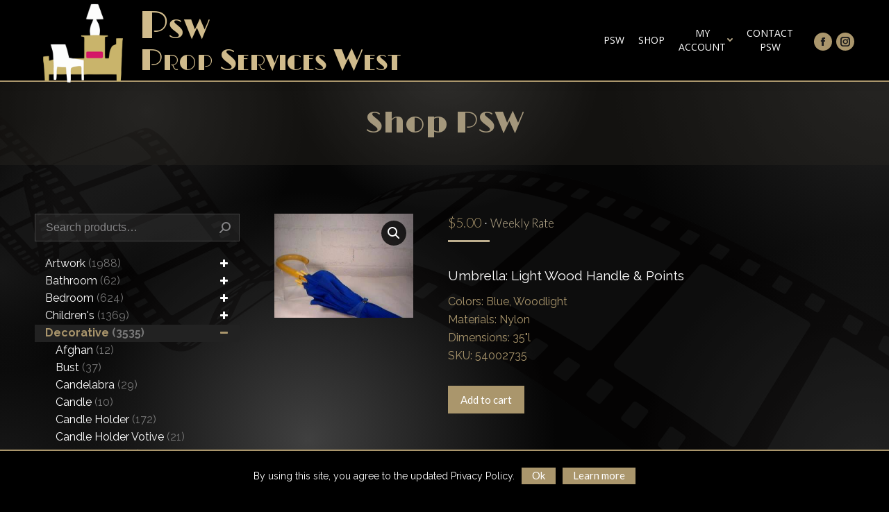

--- FILE ---
content_type: text/html; charset=UTF-8
request_url: https://propserviceswest.com/product/umbrella-light-wood-handle-points/
body_size: 27992
content:
<!DOCTYPE html>
<!--[if !(IE 6) | !(IE 7) | !(IE 8)  ]><!--><html lang="en-US" class="no-js">
<!--<![endif]--><head><meta charset="UTF-8" /><meta name="viewport" content="width=device-width, initial-scale=1, maximum-scale=1, user-scalable=0"><meta name="mobile-web-app-capable" content="yes"><meta name="format-detection" content="telephone=no"><meta name="theme-color" content="#bdae8e"/><link rel="profile" href="https://gmpg.org/xfn/11" /> <script defer data-domain="propserviceswest.com" src="https://stats.raydianze.com/js/script.js"></script> <script type="text/javascript">if (/Android|webOS|iPhone|iPad|iPod|BlackBerry|IEMobile|Opera Mini/i.test(navigator.userAgent)) {
                var originalAddEventListener = EventTarget.prototype.addEventListener,
                    oldWidth = window.innerWidth;

                EventTarget.prototype.addEventListener = function (eventName, eventHandler, useCapture) {
                    if (eventName === "resize") {
                        originalAddEventListener.call(this, eventName, function (event) {
                            if (oldWidth === window.innerWidth) {
                                return;
                            }
                            else if (oldWidth !== window.innerWidth) {
                                oldWidth = window.innerWidth;
                            }
                            if (eventHandler.handleEvent) {
                                eventHandler.handleEvent.call(this, event);
                            }
                            else {
                                eventHandler.call(this, event);
                            };
                        }, useCapture);
                    }
                    else {
                        originalAddEventListener.call(this, eventName, eventHandler, useCapture);
                    };
                };
            };</script> <meta name='robots' content='index, follow, max-image-preview:large, max-snippet:-1, max-video-preview:-1' /><style>img:is([sizes="auto" i], [sizes^="auto," i]) { contain-intrinsic-size: 3000px 1500px }</style><title>Umbrella: Light Wood Handle &amp; Points &#8226; Psw</title><link rel="canonical" href="https://propserviceswest.com/product/umbrella-light-wood-handle-points/" /><meta property="og:locale" content="en_US" /><meta property="og:type" content="article" /><meta property="og:title" content="Umbrella: Light Wood Handle &amp; Points &#8226; Psw" /><meta property="og:description" content="Umbrella: Light Wood Handle &amp; PointsColors: Blue, WoodlightMaterials: NylonDimensions: 35&#034;lSKU: 54002735" /><meta property="og:url" content="https://propserviceswest.com/product/umbrella-light-wood-handle-points/" /><meta property="og:site_name" content="Psw" /><meta property="article:publisher" content="https://www.facebook.com/Prop-Services-West-PSW-153631391321086/" /><meta property="og:image" content="https://propserviceswest.com/wp-content/uploads/54002735.jpg" /><meta property="og:image:width" content="320" /><meta property="og:image:height" content="240" /><meta property="og:image:type" content="image/jpeg" /> <script type="application/ld+json" class="yoast-schema-graph">{"@context":"https://schema.org","@graph":[{"@type":"WebPage","@id":"https://propserviceswest.com/product/umbrella-light-wood-handle-points/","url":"https://propserviceswest.com/product/umbrella-light-wood-handle-points/","name":"Umbrella: Light Wood Handle & Points &#8226; Psw","isPartOf":{"@id":"https://propserviceswest.com/#website"},"primaryImageOfPage":{"@id":"https://propserviceswest.com/product/umbrella-light-wood-handle-points/#primaryimage"},"image":{"@id":"https://propserviceswest.com/product/umbrella-light-wood-handle-points/#primaryimage"},"thumbnailUrl":"https://propserviceswest.com/wp-content/uploads/54002735.jpg","datePublished":"2017-09-25T12:44:07+00:00","breadcrumb":{"@id":"https://propserviceswest.com/product/umbrella-light-wood-handle-points/#breadcrumb"},"inLanguage":"en-US","potentialAction":[{"@type":"ReadAction","target":["https://propserviceswest.com/product/umbrella-light-wood-handle-points/"]}]},{"@type":"ImageObject","inLanguage":"en-US","@id":"https://propserviceswest.com/product/umbrella-light-wood-handle-points/#primaryimage","url":"https://propserviceswest.com/wp-content/uploads/54002735.jpg","contentUrl":"https://propserviceswest.com/wp-content/uploads/54002735.jpg","width":320,"height":240},{"@type":"BreadcrumbList","@id":"https://propserviceswest.com/product/umbrella-light-wood-handle-points/#breadcrumb","itemListElement":[{"@type":"ListItem","position":1,"name":"Home","item":"https://propserviceswest.com/"},{"@type":"ListItem","position":2,"name":"Shop","item":"https://propserviceswest.com/shop/"},{"@type":"ListItem","position":3,"name":"Umbrella: Light Wood Handle &#038; Points"}]},{"@type":"WebSite","@id":"https://propserviceswest.com/#website","url":"https://propserviceswest.com/","name":"Psw","description":"Prop Services West","potentialAction":[{"@type":"SearchAction","target":{"@type":"EntryPoint","urlTemplate":"https://propserviceswest.com/?s={search_term_string}"},"query-input":{"@type":"PropertyValueSpecification","valueRequired":true,"valueName":"search_term_string"}}],"inLanguage":"en-US"}]}</script> <link rel='dns-prefetch' href='//fonts.googleapis.com' /><link rel='stylesheet' id='grid-columns-css' href='https://propserviceswest.com/wp-content/plugins/grid-columns/css/columns.min.css' type='text/css' media='all' /><link rel='stylesheet' id='wp-block-library-css' href='https://propserviceswest.com/wp-includes/css/dist/block-library/style.min.css' type='text/css' media='all' /><style id='wp-block-library-theme-inline-css' type='text/css'>.wp-block-audio :where(figcaption){color:#555;font-size:13px;text-align:center}.is-dark-theme .wp-block-audio :where(figcaption){color:#ffffffa6}.wp-block-audio{margin:0 0 1em}.wp-block-code{border:1px solid #ccc;border-radius:4px;font-family:Menlo,Consolas,monaco,monospace;padding:.8em 1em}.wp-block-embed :where(figcaption){color:#555;font-size:13px;text-align:center}.is-dark-theme .wp-block-embed :where(figcaption){color:#ffffffa6}.wp-block-embed{margin:0 0 1em}.blocks-gallery-caption{color:#555;font-size:13px;text-align:center}.is-dark-theme .blocks-gallery-caption{color:#ffffffa6}:root :where(.wp-block-image figcaption){color:#555;font-size:13px;text-align:center}.is-dark-theme :root :where(.wp-block-image figcaption){color:#ffffffa6}.wp-block-image{margin:0 0 1em}.wp-block-pullquote{border-bottom:4px solid;border-top:4px solid;color:currentColor;margin-bottom:1.75em}.wp-block-pullquote cite,.wp-block-pullquote footer,.wp-block-pullquote__citation{color:currentColor;font-size:.8125em;font-style:normal;text-transform:uppercase}.wp-block-quote{border-left:.25em solid;margin:0 0 1.75em;padding-left:1em}.wp-block-quote cite,.wp-block-quote footer{color:currentColor;font-size:.8125em;font-style:normal;position:relative}.wp-block-quote:where(.has-text-align-right){border-left:none;border-right:.25em solid;padding-left:0;padding-right:1em}.wp-block-quote:where(.has-text-align-center){border:none;padding-left:0}.wp-block-quote.is-large,.wp-block-quote.is-style-large,.wp-block-quote:where(.is-style-plain){border:none}.wp-block-search .wp-block-search__label{font-weight:700}.wp-block-search__button{border:1px solid #ccc;padding:.375em .625em}:where(.wp-block-group.has-background){padding:1.25em 2.375em}.wp-block-separator.has-css-opacity{opacity:.4}.wp-block-separator{border:none;border-bottom:2px solid;margin-left:auto;margin-right:auto}.wp-block-separator.has-alpha-channel-opacity{opacity:1}.wp-block-separator:not(.is-style-wide):not(.is-style-dots){width:100px}.wp-block-separator.has-background:not(.is-style-dots){border-bottom:none;height:1px}.wp-block-separator.has-background:not(.is-style-wide):not(.is-style-dots){height:2px}.wp-block-table{margin:0 0 1em}.wp-block-table td,.wp-block-table th{word-break:normal}.wp-block-table :where(figcaption){color:#555;font-size:13px;text-align:center}.is-dark-theme .wp-block-table :where(figcaption){color:#ffffffa6}.wp-block-video :where(figcaption){color:#555;font-size:13px;text-align:center}.is-dark-theme .wp-block-video :where(figcaption){color:#ffffffa6}.wp-block-video{margin:0 0 1em}:root :where(.wp-block-template-part.has-background){margin-bottom:0;margin-top:0;padding:1.25em 2.375em}</style><style id='classic-theme-styles-inline-css' type='text/css'>/*! This file is auto-generated */
.wp-block-button__link{color:#fff;background-color:#32373c;border-radius:9999px;box-shadow:none;text-decoration:none;padding:calc(.667em + 2px) calc(1.333em + 2px);font-size:1.125em}.wp-block-file__button{background:#32373c;color:#fff;text-decoration:none}</style><link rel='stylesheet' id='wc-block-vendors-style-css' href='https://propserviceswest.com/wp-content/plugins/woocommerce/packages/woocommerce-blocks/build/vendors-style.css?ver=4.0.0' type='text/css' media='all' /><link rel='stylesheet' id='wc-block-style-css' href='https://propserviceswest.com/wp-content/plugins/woocommerce/packages/woocommerce-blocks/build/style.css?ver=4.0.0' type='text/css' media='all' /><style id='global-styles-inline-css' type='text/css'>:root{--wp--preset--aspect-ratio--square: 1;--wp--preset--aspect-ratio--4-3: 4/3;--wp--preset--aspect-ratio--3-4: 3/4;--wp--preset--aspect-ratio--3-2: 3/2;--wp--preset--aspect-ratio--2-3: 2/3;--wp--preset--aspect-ratio--16-9: 16/9;--wp--preset--aspect-ratio--9-16: 9/16;--wp--preset--color--black: #000000;--wp--preset--color--cyan-bluish-gray: #abb8c3;--wp--preset--color--white: #FFF;--wp--preset--color--pale-pink: #f78da7;--wp--preset--color--vivid-red: #cf2e2e;--wp--preset--color--luminous-vivid-orange: #ff6900;--wp--preset--color--luminous-vivid-amber: #fcb900;--wp--preset--color--light-green-cyan: #7bdcb5;--wp--preset--color--vivid-green-cyan: #00d084;--wp--preset--color--pale-cyan-blue: #8ed1fc;--wp--preset--color--vivid-cyan-blue: #0693e3;--wp--preset--color--vivid-purple: #9b51e0;--wp--preset--color--accent: #bdae8e;--wp--preset--color--dark-gray: #111;--wp--preset--color--light-gray: #767676;--wp--preset--gradient--vivid-cyan-blue-to-vivid-purple: linear-gradient(135deg,rgba(6,147,227,1) 0%,rgb(155,81,224) 100%);--wp--preset--gradient--light-green-cyan-to-vivid-green-cyan: linear-gradient(135deg,rgb(122,220,180) 0%,rgb(0,208,130) 100%);--wp--preset--gradient--luminous-vivid-amber-to-luminous-vivid-orange: linear-gradient(135deg,rgba(252,185,0,1) 0%,rgba(255,105,0,1) 100%);--wp--preset--gradient--luminous-vivid-orange-to-vivid-red: linear-gradient(135deg,rgba(255,105,0,1) 0%,rgb(207,46,46) 100%);--wp--preset--gradient--very-light-gray-to-cyan-bluish-gray: linear-gradient(135deg,rgb(238,238,238) 0%,rgb(169,184,195) 100%);--wp--preset--gradient--cool-to-warm-spectrum: linear-gradient(135deg,rgb(74,234,220) 0%,rgb(151,120,209) 20%,rgb(207,42,186) 40%,rgb(238,44,130) 60%,rgb(251,105,98) 80%,rgb(254,248,76) 100%);--wp--preset--gradient--blush-light-purple: linear-gradient(135deg,rgb(255,206,236) 0%,rgb(152,150,240) 100%);--wp--preset--gradient--blush-bordeaux: linear-gradient(135deg,rgb(254,205,165) 0%,rgb(254,45,45) 50%,rgb(107,0,62) 100%);--wp--preset--gradient--luminous-dusk: linear-gradient(135deg,rgb(255,203,112) 0%,rgb(199,81,192) 50%,rgb(65,88,208) 100%);--wp--preset--gradient--pale-ocean: linear-gradient(135deg,rgb(255,245,203) 0%,rgb(182,227,212) 50%,rgb(51,167,181) 100%);--wp--preset--gradient--electric-grass: linear-gradient(135deg,rgb(202,248,128) 0%,rgb(113,206,126) 100%);--wp--preset--gradient--midnight: linear-gradient(135deg,rgb(2,3,129) 0%,rgb(40,116,252) 100%);--wp--preset--font-size--small: 13px;--wp--preset--font-size--medium: 20px;--wp--preset--font-size--large: 36px;--wp--preset--font-size--x-large: 42px;--wp--preset--spacing--20: 0.44rem;--wp--preset--spacing--30: 0.67rem;--wp--preset--spacing--40: 1rem;--wp--preset--spacing--50: 1.5rem;--wp--preset--spacing--60: 2.25rem;--wp--preset--spacing--70: 3.38rem;--wp--preset--spacing--80: 5.06rem;--wp--preset--shadow--natural: 6px 6px 9px rgba(0, 0, 0, 0.2);--wp--preset--shadow--deep: 12px 12px 50px rgba(0, 0, 0, 0.4);--wp--preset--shadow--sharp: 6px 6px 0px rgba(0, 0, 0, 0.2);--wp--preset--shadow--outlined: 6px 6px 0px -3px rgba(255, 255, 255, 1), 6px 6px rgba(0, 0, 0, 1);--wp--preset--shadow--crisp: 6px 6px 0px rgba(0, 0, 0, 1);}:where(.is-layout-flex){gap: 0.5em;}:where(.is-layout-grid){gap: 0.5em;}body .is-layout-flex{display: flex;}.is-layout-flex{flex-wrap: wrap;align-items: center;}.is-layout-flex > :is(*, div){margin: 0;}body .is-layout-grid{display: grid;}.is-layout-grid > :is(*, div){margin: 0;}:where(.wp-block-columns.is-layout-flex){gap: 2em;}:where(.wp-block-columns.is-layout-grid){gap: 2em;}:where(.wp-block-post-template.is-layout-flex){gap: 1.25em;}:where(.wp-block-post-template.is-layout-grid){gap: 1.25em;}.has-black-color{color: var(--wp--preset--color--black) !important;}.has-cyan-bluish-gray-color{color: var(--wp--preset--color--cyan-bluish-gray) !important;}.has-white-color{color: var(--wp--preset--color--white) !important;}.has-pale-pink-color{color: var(--wp--preset--color--pale-pink) !important;}.has-vivid-red-color{color: var(--wp--preset--color--vivid-red) !important;}.has-luminous-vivid-orange-color{color: var(--wp--preset--color--luminous-vivid-orange) !important;}.has-luminous-vivid-amber-color{color: var(--wp--preset--color--luminous-vivid-amber) !important;}.has-light-green-cyan-color{color: var(--wp--preset--color--light-green-cyan) !important;}.has-vivid-green-cyan-color{color: var(--wp--preset--color--vivid-green-cyan) !important;}.has-pale-cyan-blue-color{color: var(--wp--preset--color--pale-cyan-blue) !important;}.has-vivid-cyan-blue-color{color: var(--wp--preset--color--vivid-cyan-blue) !important;}.has-vivid-purple-color{color: var(--wp--preset--color--vivid-purple) !important;}.has-black-background-color{background-color: var(--wp--preset--color--black) !important;}.has-cyan-bluish-gray-background-color{background-color: var(--wp--preset--color--cyan-bluish-gray) !important;}.has-white-background-color{background-color: var(--wp--preset--color--white) !important;}.has-pale-pink-background-color{background-color: var(--wp--preset--color--pale-pink) !important;}.has-vivid-red-background-color{background-color: var(--wp--preset--color--vivid-red) !important;}.has-luminous-vivid-orange-background-color{background-color: var(--wp--preset--color--luminous-vivid-orange) !important;}.has-luminous-vivid-amber-background-color{background-color: var(--wp--preset--color--luminous-vivid-amber) !important;}.has-light-green-cyan-background-color{background-color: var(--wp--preset--color--light-green-cyan) !important;}.has-vivid-green-cyan-background-color{background-color: var(--wp--preset--color--vivid-green-cyan) !important;}.has-pale-cyan-blue-background-color{background-color: var(--wp--preset--color--pale-cyan-blue) !important;}.has-vivid-cyan-blue-background-color{background-color: var(--wp--preset--color--vivid-cyan-blue) !important;}.has-vivid-purple-background-color{background-color: var(--wp--preset--color--vivid-purple) !important;}.has-black-border-color{border-color: var(--wp--preset--color--black) !important;}.has-cyan-bluish-gray-border-color{border-color: var(--wp--preset--color--cyan-bluish-gray) !important;}.has-white-border-color{border-color: var(--wp--preset--color--white) !important;}.has-pale-pink-border-color{border-color: var(--wp--preset--color--pale-pink) !important;}.has-vivid-red-border-color{border-color: var(--wp--preset--color--vivid-red) !important;}.has-luminous-vivid-orange-border-color{border-color: var(--wp--preset--color--luminous-vivid-orange) !important;}.has-luminous-vivid-amber-border-color{border-color: var(--wp--preset--color--luminous-vivid-amber) !important;}.has-light-green-cyan-border-color{border-color: var(--wp--preset--color--light-green-cyan) !important;}.has-vivid-green-cyan-border-color{border-color: var(--wp--preset--color--vivid-green-cyan) !important;}.has-pale-cyan-blue-border-color{border-color: var(--wp--preset--color--pale-cyan-blue) !important;}.has-vivid-cyan-blue-border-color{border-color: var(--wp--preset--color--vivid-cyan-blue) !important;}.has-vivid-purple-border-color{border-color: var(--wp--preset--color--vivid-purple) !important;}.has-vivid-cyan-blue-to-vivid-purple-gradient-background{background: var(--wp--preset--gradient--vivid-cyan-blue-to-vivid-purple) !important;}.has-light-green-cyan-to-vivid-green-cyan-gradient-background{background: var(--wp--preset--gradient--light-green-cyan-to-vivid-green-cyan) !important;}.has-luminous-vivid-amber-to-luminous-vivid-orange-gradient-background{background: var(--wp--preset--gradient--luminous-vivid-amber-to-luminous-vivid-orange) !important;}.has-luminous-vivid-orange-to-vivid-red-gradient-background{background: var(--wp--preset--gradient--luminous-vivid-orange-to-vivid-red) !important;}.has-very-light-gray-to-cyan-bluish-gray-gradient-background{background: var(--wp--preset--gradient--very-light-gray-to-cyan-bluish-gray) !important;}.has-cool-to-warm-spectrum-gradient-background{background: var(--wp--preset--gradient--cool-to-warm-spectrum) !important;}.has-blush-light-purple-gradient-background{background: var(--wp--preset--gradient--blush-light-purple) !important;}.has-blush-bordeaux-gradient-background{background: var(--wp--preset--gradient--blush-bordeaux) !important;}.has-luminous-dusk-gradient-background{background: var(--wp--preset--gradient--luminous-dusk) !important;}.has-pale-ocean-gradient-background{background: var(--wp--preset--gradient--pale-ocean) !important;}.has-electric-grass-gradient-background{background: var(--wp--preset--gradient--electric-grass) !important;}.has-midnight-gradient-background{background: var(--wp--preset--gradient--midnight) !important;}.has-small-font-size{font-size: var(--wp--preset--font-size--small) !important;}.has-medium-font-size{font-size: var(--wp--preset--font-size--medium) !important;}.has-large-font-size{font-size: var(--wp--preset--font-size--large) !important;}.has-x-large-font-size{font-size: var(--wp--preset--font-size--x-large) !important;}
:where(.wp-block-post-template.is-layout-flex){gap: 1.25em;}:where(.wp-block-post-template.is-layout-grid){gap: 1.25em;}
:where(.wp-block-columns.is-layout-flex){gap: 2em;}:where(.wp-block-columns.is-layout-grid){gap: 2em;}
:root :where(.wp-block-pullquote){font-size: 1.5em;line-height: 1.6;}</style><link rel='stylesheet' id='contact-form-7-css' href='https://propserviceswest.com/wp-content/plugins/contact-form-7/includes/css/styles.css' type='text/css' media='all' /><link rel='stylesheet' id='cookie-notice-front-css' href='https://propserviceswest.com/wp-content/plugins/cookie-notice/css/front.min.css' type='text/css' media='all' /><link rel='stylesheet' id='trwca-style-css' href='https://propserviceswest.com/wp-content/plugins/woocommerce-category-accordion/assets/css/trwca-style.min.css' type='text/css' media='all' /><link rel='stylesheet' id='icon-font-css' href='https://propserviceswest.com/wp-content/plugins/woocommerce-category-accordion/assets/css/font-awesome.min.css' type='text/css' media='all' /><link rel='stylesheet' id='photoswipe-css' href='https://propserviceswest.com/wp-content/plugins/woocommerce/assets/css/photoswipe/photoswipe.min.css' type='text/css' media='all' /><link rel='stylesheet' id='photoswipe-default-skin-css' href='https://propserviceswest.com/wp-content/plugins/woocommerce/assets/css/photoswipe/default-skin/default-skin.min.css' type='text/css' media='all' /><style id='woocommerce-inline-inline-css' type='text/css'>.woocommerce form .form-row .required { visibility: visible; }</style><link rel='stylesheet' id='the7-Defaults-css' href='https://propserviceswest.com/wp-content/uploads/smile_fonts/Defaults/Defaults.css' type='text/css' media='all' /><link rel='stylesheet' id='dt-web-fonts-css' href='https://fonts.googleapis.com/css?family=Lato:300,400,600,700%7CRaleway:400,600,700%7CRoboto:400,600,700%7COpen+Sans:400,600,700%7CLimelight:400,600,700%7CPoiret+One:400,600,700' type='text/css' media='all' /><link rel='stylesheet' id='dt-main-css' href='https://propserviceswest.com/wp-content/themes/dt-the7/css-lite/main.min.css' type='text/css' media='all' /><link rel='stylesheet' id='the7-font-css' href='https://propserviceswest.com/wp-content/themes/dt-the7/fonts/icomoon-the7-font/icomoon-the7-font.min.css' type='text/css' media='all' /><link rel='stylesheet' id='the7-awesome-fonts-css' href='https://propserviceswest.com/wp-content/themes/dt-the7/fonts/FontAwesome/css/all.min.css' type='text/css' media='all' /><link rel='stylesheet' id='the7-awesome-fonts-back-css' href='https://propserviceswest.com/wp-content/themes/dt-the7/fonts/FontAwesome/back-compat.min.css' type='text/css' media='all' /><link rel='stylesheet' id='the7-wpbakery-css' href='https://propserviceswest.com/wp-content/themes/dt-the7/css-lite/wpbakery.min.css' type='text/css' media='all' /><link rel='stylesheet' id='dt-custom-css' href='https://propserviceswest.com/wp-content/uploads/the7-css/custom.css' type='text/css' media='all' /><link rel='stylesheet' id='wc-dt-custom-css' href='https://propserviceswest.com/wp-content/uploads/the7-css/compatibility/wc-dt-custom.css' type='text/css' media='all' /><link rel='stylesheet' id='dt-media-css' href='https://propserviceswest.com/wp-content/uploads/the7-css/media.css' type='text/css' media='all' /><link rel='stylesheet' id='the7-mega-menu-css' href='https://propserviceswest.com/wp-content/uploads/the7-css/mega-menu.css' type='text/css' media='all' /><link rel='stylesheet' id='the7-elements-css' href='https://propserviceswest.com/wp-content/uploads/the7-css/post-type-dynamic.css' type='text/css' media='all' /><link rel='stylesheet' id='style-css' href='https://propserviceswest.com/wp-content/themes/dt-the7-child/style.css?ver=9.7.0' type='text/css' media='all' /> <script type="text/javascript" src="https://propserviceswest.com/wp-includes/js/jquery/jquery.min.js" id="jquery-core-js"></script> <script type="text/javascript" src="https://propserviceswest.com/wp-includes/js/jquery/jquery-migrate.min.js" id="jquery-migrate-js"></script> <script type="text/javascript" id="cookie-notice-front-js-extra">/*  */
var cnArgs = {"ajaxurl":"https:\/\/propserviceswest.com\/wp-admin\/admin-ajax.php","hideEffect":"fade","onScroll":"no","onScrollOffset":"100","cookieName":"cookie_notice_accepted","cookieValue":"true","cookieTime":"2592000","cookiePath":"\/","cookieDomain":"","redirection":"","cache":"1","refuse":"no","revoke_cookies":"0","revoke_cookies_opt":"automatic","secure":"1"};
/*  */</script> <script type="text/javascript" src="https://propserviceswest.com/wp-content/plugins/cookie-notice/js/front.min.js" id="cookie-notice-front-js"></script> <script type="text/javascript" src="https://propserviceswest.com/wp-content/plugins/ultimate-browser-specific-css/script/brower-specific-css.js" id="browser-specific-css-js"></script> <script type="text/javascript" src="https://propserviceswest.com/wp-content/plugins/woocommerce-category-accordion/assets/js/trwca-script.min.js" id="trwca_script-js"></script> <script type="text/javascript" src="https://propserviceswest.com/wp-content/plugins/woocommerce/assets/js/jquery-blockui/jquery.blockUI.min.js" id="jquery-blockui-js"></script> <script type="text/javascript" id="wc-add-to-cart-js-extra">/*  */
var wc_add_to_cart_params = {"ajax_url":"\/wp-admin\/admin-ajax.php","wc_ajax_url":"\/?wc-ajax=%%endpoint%%","i18n_view_cart":"View cart","cart_url":"https:\/\/propserviceswest.com\/cart\/","is_cart":"","cart_redirect_after_add":"no"};
/*  */</script> <script type="text/javascript" src="https://propserviceswest.com/wp-content/plugins/woocommerce/assets/js/frontend/add-to-cart.min.js" id="wc-add-to-cart-js"></script> <script type="text/javascript" src="https://propserviceswest.com/wp-content/plugins/js_composer/assets/js/vendors/woocommerce-add-to-cart.js" id="vc_woocommerce-add-to-cart-js-js"></script> <script type="text/javascript" id="dt-above-fold-js-extra">/*  */
var dtLocal = {"themeUrl":"https:\/\/propserviceswest.com\/wp-content\/themes\/dt-the7","passText":"To view this protected post, enter the password below:","moreButtonText":{"loading":"Loading...","loadMore":"Load more"},"postID":"8787","ajaxurl":"https:\/\/propserviceswest.com\/wp-admin\/admin-ajax.php","REST":{"baseUrl":"https:\/\/propserviceswest.com\/wp-json\/the7\/v1","endpoints":{"sendMail":"\/send-mail"}},"contactMessages":{"required":"One or more fields have an error. Please check and try again.","terms":"Please accept the privacy policy.","fillTheCaptchaError":"Please, fill the captcha."},"captchaSiteKey":"","ajaxNonce":"b22d1481d1","pageData":"","themeSettings":{"smoothScroll":"off","lazyLoading":false,"accentColor":{"mode":"solid","color":"#bdae8e"},"desktopHeader":{"height":116},"ToggleCaptionEnabled":"disabled","ToggleCaption":"Navigation","floatingHeader":{"showAfter":156,"showMenu":true,"height":86,"logo":{"showLogo":false,"html":"<img class=\" preload-me\" src=\"https:\/\/propserviceswest.com\/wp-content\/uploads\/2017\/07\/logo-psw_165x155.png\" srcset=\"https:\/\/propserviceswest.com\/wp-content\/uploads\/2017\/07\/logo-psw_165x155.png 160w\" width=\"160\" height=\"155\"   sizes=\"160px\" alt=\"Psw\" \/>","url":"https:\/\/propserviceswest.com\/"}},"topLine":{"floatingTopLine":{"logo":{"showLogo":false,"html":""}}},"mobileHeader":{"firstSwitchPoint":1023,"secondSwitchPoint":768,"firstSwitchPointHeight":60,"secondSwitchPointHeight":60,"mobileToggleCaptionEnabled":"disabled","mobileToggleCaption":"Menu"},"stickyMobileHeaderFirstSwitch":{"logo":{"html":""}},"stickyMobileHeaderSecondSwitch":{"logo":{"html":""}},"content":{"textColor":"#dbd9d3","headerColor":"#ebecef"},"sidebar":{"switchPoint":990},"boxedWidth":"1280px","stripes":{"stripe1":{"textColor":"#989a9f","headerColor":"#ebecef"},"stripe2":{"textColor":"#1b1b1d","headerColor":"#1b1b1d"},"stripe3":{"textColor":"#1b1b1d","headerColor":"#1b1b1d"}}},"VCMobileScreenWidth":"768","wcCartFragmentHash":"092a6e434fb88d6372ecc34342666401"};
var dtShare = {"shareButtonText":{"facebook":"Share on Facebook","twitter":"Tweet","pinterest":"Pin it","linkedin":"Share on Linkedin","whatsapp":"Share on Whatsapp"},"overlayOpacity":"85"};
/*  */</script> <script type="text/javascript" src="https://propserviceswest.com/wp-content/themes/dt-the7/js-lite/above-the-fold.min.js" id="dt-above-fold-js"></script> <script type="text/javascript" src="https://propserviceswest.com/wp-content/themes/dt-the7/js-lite/compatibility/woocommerce/woocommerce.min.js" id="dt-woocommerce-js"></script> <script></script><link rel="https://api.w.org/" href="https://propserviceswest.com/wp-json/" /><link rel="alternate" title="JSON" type="application/json" href="https://propserviceswest.com/wp-json/wp/v2/product/8787" /><meta name="generator" content="WordPress 6.8.2" /><meta name="generator" content="WooCommerce 4.9.2" /><link rel='shortlink' href='https://propserviceswest.com/?p=8787' /><link rel="alternate" title="oEmbed (JSON)" type="application/json+oembed" href="https://propserviceswest.com/wp-json/oembed/1.0/embed?url=https%3A%2F%2Fpropserviceswest.com%2Fproduct%2Fumbrella-light-wood-handle-points%2F" /><link rel="alternate" title="oEmbed (XML)" type="text/xml+oembed" href="https://propserviceswest.com/wp-json/oembed/1.0/embed?url=https%3A%2F%2Fpropserviceswest.com%2Fproduct%2Fumbrella-light-wood-handle-points%2F&#038;format=xml" /><style type="text/css">/* custom css */</style><noscript><style>.woocommerce-product-gallery{ opacity: 1 !important; }</style></noscript><meta name="generator" content="Powered by WPBakery Page Builder - drag and drop page builder for WordPress."/><meta name="generator" content="Powered by Slider Revolution 6.7.14 - responsive, Mobile-Friendly Slider Plugin for WordPress with comfortable drag and drop interface." /><link rel="icon" href="https://propserviceswest.com/wp-content/uploads/2017/04/favicon-star_16.png" type="image/png" sizes="16x16"/><link rel="icon" href="https://propserviceswest.com/wp-content/uploads/2017/04/favicon-star_32.png" type="image/png" sizes="32x32"/><link rel="apple-touch-icon" href="https://propserviceswest.com/wp-content/uploads/2017/04/favicon-star_60.png"><link rel="apple-touch-icon" sizes="76x76" href="https://propserviceswest.com/wp-content/uploads/2017/04/favicon-star_76.png"><link rel="apple-touch-icon" sizes="120x120" href="https://propserviceswest.com/wp-content/uploads/2017/04/favicon-star_120.png"><link rel="apple-touch-icon" sizes="152x152" href="https://propserviceswest.com/wp-content/uploads/2017/04/favicon-star_152.png"><script>function setREVStartSize(e){
			//window.requestAnimationFrame(function() {
				window.RSIW = window.RSIW===undefined ? window.innerWidth : window.RSIW;
				window.RSIH = window.RSIH===undefined ? window.innerHeight : window.RSIH;
				try {
					var pw = document.getElementById(e.c).parentNode.offsetWidth,
						newh;
					pw = pw===0 || isNaN(pw) || (e.l=="fullwidth" || e.layout=="fullwidth") ? window.RSIW : pw;
					e.tabw = e.tabw===undefined ? 0 : parseInt(e.tabw);
					e.thumbw = e.thumbw===undefined ? 0 : parseInt(e.thumbw);
					e.tabh = e.tabh===undefined ? 0 : parseInt(e.tabh);
					e.thumbh = e.thumbh===undefined ? 0 : parseInt(e.thumbh);
					e.tabhide = e.tabhide===undefined ? 0 : parseInt(e.tabhide);
					e.thumbhide = e.thumbhide===undefined ? 0 : parseInt(e.thumbhide);
					e.mh = e.mh===undefined || e.mh=="" || e.mh==="auto" ? 0 : parseInt(e.mh,0);
					if(e.layout==="fullscreen" || e.l==="fullscreen")
						newh = Math.max(e.mh,window.RSIH);
					else{
						e.gw = Array.isArray(e.gw) ? e.gw : [e.gw];
						for (var i in e.rl) if (e.gw[i]===undefined || e.gw[i]===0) e.gw[i] = e.gw[i-1];
						e.gh = e.el===undefined || e.el==="" || (Array.isArray(e.el) && e.el.length==0)? e.gh : e.el;
						e.gh = Array.isArray(e.gh) ? e.gh : [e.gh];
						for (var i in e.rl) if (e.gh[i]===undefined || e.gh[i]===0) e.gh[i] = e.gh[i-1];
											
						var nl = new Array(e.rl.length),
							ix = 0,
							sl;
						e.tabw = e.tabhide>=pw ? 0 : e.tabw;
						e.thumbw = e.thumbhide>=pw ? 0 : e.thumbw;
						e.tabh = e.tabhide>=pw ? 0 : e.tabh;
						e.thumbh = e.thumbhide>=pw ? 0 : e.thumbh;
						for (var i in e.rl) nl[i] = e.rl[i]<window.RSIW ? 0 : e.rl[i];
						sl = nl[0];
						for (var i in nl) if (sl>nl[i] && nl[i]>0) { sl = nl[i]; ix=i;}
						var m = pw>(e.gw[ix]+e.tabw+e.thumbw) ? 1 : (pw-(e.tabw+e.thumbw)) / (e.gw[ix]);
						newh =  (e.gh[ix] * m) + (e.tabh + e.thumbh);
					}
					var el = document.getElementById(e.c);
					if (el!==null && el) el.style.height = newh+"px";
					el = document.getElementById(e.c+"_wrapper");
					if (el!==null && el) {
						el.style.height = newh+"px";
						el.style.display = "block";
					}
				} catch(e){
					console.log("Failure at Presize of Slider:" + e)
				}
			//});
		  };</script> <noscript><style>.wpb_animate_when_almost_visible { opacity: 1; }</style></noscript><style id='the7-custom-inline-css' type='text/css'>/*Icons above menu items*/
.main-nav > li > a .text-wrap,
.header-bar .main-nav > li > a,
.menu-box .main-nav > li > a {
-webkit-flex-flow: column wrap;
-moz-flex-flow: column wrap;
-ms-flex-flow: column wrap;
flex-flow: column wrap;
}
.main-nav > .menu-item > a .fa {
padding-right: 0;
padding-bottom: 4px;
}</style> <script>if ((window.location == 'https://propserviceswest.com/') && (document.documentElement.clientWidth < 768)) {window.location.replace('/mobile');}
		window.addEventListener('resize', function(event){
			if ((window.location == 'https://propserviceswest.com/') && (document.documentElement.clientWidth < 768)) {window.location.href = '/mobile';} else
			if ((window.location == 'https://propserviceswest.com/mobile/') && (document.documentElement.clientWidth > 767)) {window.location.href = '/';}			
		});</script> </head><body data-rsssl=1 class="wp-singular product-template-default single single-product postid-8787 wp-embed-responsive wp-theme-dt-the7 wp-child-theme-dt-the7-child theme-dt-the7 cookies-not-set the7-core-ver-2.5.5.2 woocommerce woocommerce-page woocommerce-no-js  no-comments fancy-header-on dt-responsive-on right-mobile-menu-close-icon ouside-menu-close-icon mobile-hamburger-close-bg-enable mobile-hamburger-close-bg-hover-enable fade-medium-mobile-menu-close-icon fade-medium-menu-close-icon fixed-page-bg srcset-enabled btn-flat custom-btn-color custom-btn-hover-color footer-overlap phantom-fade phantom-shadow-decoration phantom-logo-off floating-mobile-menu-icon top-header first-switch-logo-left first-switch-menu-right second-switch-logo-left second-switch-menu-right layzr-loading-on no-avatars popup-message-style dt-fa-compatibility the7-ver-9.7.0 hide-product-title wpb-js-composer js-comp-ver-7.8 vc_responsive"><div id="page" >
<a class="skip-link screen-reader-text" href="#content">Skip to content</a><div class="masthead inline-header right widgets full-height shadow-decoration shadow-mobile-header-decoration small-mobile-menu-icon mobile-menu-icon-bg-on mobile-menu-icon-hover-bg-on show-sub-menu-on-hover show-device-logo show-mobile-logo"  role="banner"><div class="top-bar full-width-line top-bar-empty"><div class="top-bar-bg" ></div><div class="mini-widgets left-widgets"></div><div class="mini-widgets right-widgets"></div></div><header class="header-bar"><div class="branding"><div id="site-title" class="assistive-text">Psw</div><div id="site-description" class="assistive-text">Prop Services West</div>
<a class="" href="https://propserviceswest.com/"><img class=" preload-me" src="https://propserviceswest.com/wp-content/uploads/2017/07/logo-psw_165x155.png" srcset="https://propserviceswest.com/wp-content/uploads/2017/07/logo-psw_165x155.png 160w" width="160" height="155"   sizes="160px" alt="Psw" /></a></div><ul id="primary-menu" class="main-nav underline-decoration l-to-r-line level-arrows-on" role="menubar"><li class="menu-item menu-item-type-post_type menu-item-object-page menu-item-home menu-item-4220 first" role="presentation"><a href='https://propserviceswest.com/' data-level='1' role="menuitem"><span class="menu-item-text"><span class="menu-text">PSW</span></span></a></li><li class="menu-item menu-item-type-post_type menu-item-object-page current_page_parent menu-item-4306" role="presentation"><a href='https://propserviceswest.com/shop/' data-level='1' role="menuitem"><span class="menu-item-text"><span class="menu-text">Shop</span></span></a></li><li class="menu-item menu-item-type-post_type menu-item-object-page menu-item-has-children menu-item-4235 has-children" role="presentation"><a href='https://propserviceswest.com/my-account/' class='not-clickable-item' data-level='1' role="menuitem"><span class="menu-item-text"><span class="menu-text">My<br>Account</span></span></a><ul class="sub-nav hover-style-bg level-arrows-on" role="menubar"><li class="menu-item menu-item-type-post_type menu-item-object-page menu-item-4248 first" role="presentation"><a href='https://propserviceswest.com/my-account/' data-level='2' role="menuitem"><span class="menu-item-text"><span class="menu-text">My Account</span></span></a></li><li class="menu-item menu-item-type-post_type menu-item-object-page menu-item-4250" role="presentation"><a href='https://propserviceswest.com/cart/' data-level='2' role="menuitem"><span class="menu-item-text"><span class="menu-text">Shopping Cart</span></span></a></li><li class="menu-item menu-item-type-post_type menu-item-object-page menu-item-4249" role="presentation"><a href='https://propserviceswest.com/checkout/' data-level='2' role="menuitem"><span class="menu-item-text"><span class="menu-text">Checkout</span></span></a></li></ul></li><li class="menu-item menu-item-type-post_type menu-item-object-page menu-item-133" role="presentation"><a href='https://propserviceswest.com/contact-psw/' data-level='1' role="menuitem"><span class="menu-item-text"><span class="menu-text">Contact<br>PSW</span></span></a></li></ul><div class="mini-widgets"><div class="soc-ico show-on-desktop in-menu-first-switch in-menu-second-switch custom-bg disabled-border border-off hover-custom-bg hover-disabled-border  hover-border-off"><a title="Facebook page opens in new window" href="https://www.facebook.com/Prop-Services-West-PSW-153631391321086/" target="_blank" class="facebook"><span class="soc-font-icon"></span><span class="screen-reader-text">Facebook page opens in new window</span></a><a title="Instagram page opens in new window" href="https://www.instagram.com/prop_services_west/" target="_blank" class="instagram"><span class="soc-font-icon"></span><span class="screen-reader-text">Instagram page opens in new window</span></a></div></div></header></div><div class="dt-mobile-header mobile-menu-show-divider"><div class="dt-close-mobile-menu-icon"><div class="close-line-wrap"><span class="close-line"></span><span class="close-line"></span><span class="close-line"></span></div></div><ul id="mobile-menu" class="mobile-main-nav" role="menubar"><li class="menu-item menu-item-type-post_type menu-item-object-page menu-item-3808 first" role="presentation"><a href='https://propserviceswest.com/mobile/' data-level='1' role="menuitem"><span class="menu-item-text"><span class="menu-text">Prop Services West</span></span></a></li><li class="menu-item menu-item-type-post_type menu-item-object-page current_page_parent menu-item-4305" role="presentation"><a href='https://propserviceswest.com/shop/' data-level='1' role="menuitem"><span class="menu-item-text"><span class="menu-text">Shop</span></span></a></li><li class="menu-item menu-item-type-post_type menu-item-object-page menu-item-has-children menu-item-4295 has-children" role="presentation"><a href='https://propserviceswest.com/my-account/' class='not-clickable-item' data-level='1' role="menuitem"><span class="menu-item-text"><span class="menu-text">My Account</span></span></a><ul class="sub-nav hover-style-bg level-arrows-on" role="menubar"><li class="menu-item menu-item-type-post_type menu-item-object-page menu-item-4298 first" role="presentation"><a href='https://propserviceswest.com/my-account/' data-level='2' role="menuitem"><span class="menu-item-text"><span class="menu-text">My Account</span></span></a></li><li class="menu-item menu-item-type-post_type menu-item-object-page menu-item-4297" role="presentation"><a href='https://propserviceswest.com/cart/' data-level='2' role="menuitem"><span class="menu-item-text"><span class="menu-text">Shopping Cart</span></span></a></li><li class="menu-item menu-item-type-post_type menu-item-object-page menu-item-4296" role="presentation"><a href='https://propserviceswest.com/checkout/' data-level='2' role="menuitem"><span class="menu-item-text"><span class="menu-text">Checkout</span></span></a></li></ul></li><li class="menu-item menu-item-type-post_type menu-item-object-page menu-item-privacy-policy menu-item-3926" role="presentation"><a href='https://propserviceswest.com/privacy-policy/' data-level='1' role="menuitem"><span class="menu-item-text"><span class="menu-text">Privacy Policy</span></span></a></li><li class="menu-item menu-item-type-post_type menu-item-object-page menu-item-3835" role="presentation"><a href='https://propserviceswest.com/contact-psw/' data-level='1' role="menuitem"><span class="menu-item-text"><span class="menu-text">Contact PSW</span></span></a></li></ul><div class='mobile-mini-widgets-in-menu'></div></div><div class="page-inner"><style id="the7-page-content-style">.fancy-header {
  background-image: none;
  background-repeat: no-repeat;
  background-position: center center;
  background-size: cover;
  background-color: #222222;
}
.mobile-false .fancy-header {
  background-attachment: scroll;
}
.fancy-header .wf-wrap {
  min-height: 120px;
  padding-top: 0px;
  padding-bottom: 0px;
}
.fancy-header .fancy-title {
  font-size: 44px;
  line-height: 50px;
  color: #ffffff;
  text-transform: none;
}
.fancy-header .fancy-subtitle {
  font-size: 18px;
  line-height: 26px;
  color: #ffffff;
  text-transform: none;
}
.fancy-header .breadcrumbs {
  color: #ffffff;
}
.fancy-header-overlay {
  background: rgba(0,0,0,0.5);
}
@media screen and (max-width: 778px) {
  .fancy-header .wf-wrap {
    min-height: 70px;
  }
  .fancy-header .fancy-title {
    font-size: 30px;
    line-height: 38px;
  }
  .fancy-header .fancy-subtitle {
    font-size: 20px;
    line-height: 28px;
  }
  .fancy-header.breadcrumbs-mobile-off .breadcrumbs {
    display: none;
  }
  #fancy-header > .wf-wrap {
    flex-flow: column wrap;
    align-items: center;
    justify-content: center;
    padding-bottom: 0px !important;
  }
  .fancy-header.title-left .breadcrumbs {
    text-align: center;
    float: none;
  }
  .breadcrumbs {
    margin-bottom: 10px;
  }
  .breadcrumbs.breadcrumbs-bg {
    margin-top: 10px;
  }
  .fancy-header.title-right .breadcrumbs {
    margin: 10px 0 10px 0;
  }
  #fancy-header .hgroup,
  #fancy-header .breadcrumbs {
    text-align: center;
  }
  .fancy-header .hgroup {
    padding-bottom: 5px;
  }
  .breadcrumbs-off .hgroup {
    padding-bottom: 5px;
  }
  .title-right .hgroup {
    padding: 0 0 5px 0;
  }
  .title-right.breadcrumbs-off .hgroup {
    padding-top: 5px;
  }
  .title-left.disabled-bg .breadcrumbs {
    margin-bottom: 0;
  }
}</style><header id="fancy-header" class="fancy-header breadcrumbs-off breadcrumbs-mobile-off title-center" ><div class="wf-wrap"><div class="fancy-title-head hgroup"><h2 class="fancy-title entry-title color-accent" ><span>Shop PSW</span></h2></div></div></header><div id="main" class="sidebar-left sidebar-divider-off"><div class="main-gradient"></div><div class="wf-wrap"><div class="wf-container-main"><div id="content" class="content" role="main"><div class="woocommerce-notices-wrapper"></div><div id="product-8787" class="description-off product type-product post-8787 status-publish first instock product_cat-umbrella has-post-thumbnail taxable shipping-taxable purchasable product-type-simple"><div class="woocommerce-product-gallery woocommerce-product-gallery--with-images woocommerce-product-gallery--columns-4 images" data-columns="4" style="opacity: 0; transition: opacity .25s ease-in-out;"><figure class="woocommerce-product-gallery__wrapper"><div data-thumb="https://propserviceswest.com/wp-content/uploads/54002735.jpg" data-thumb-alt="" class="woocommerce-product-gallery__image"><a href="https://propserviceswest.com/wp-content/uploads/54002735.jpg"><img width="320" height="240" src="https://propserviceswest.com/wp-content/uploads/54002735.jpg" class="wp-post-image" alt="" title="" data-caption="" data-src="https://propserviceswest.com/wp-content/uploads/54002735.jpg" data-large_image="https://propserviceswest.com/wp-content/uploads/54002735.jpg" data-large_image_width="320" data-large_image_height="240" decoding="async" fetchpriority="high" /></a></div></figure></div><div class="summary entry-summary"><h1 class="product_title entry-title">Umbrella: Light Wood Handle &#038; Points</h1><p class="price"><span class="woocommerce-Price-amount amount"><bdi><span class="woocommerce-Price-currencySymbol">&#36;</span>5.00</bdi></span></p><div class="woocommerce-product-details__short-description"><p><span class="item-title">Umbrella: Light Wood Handle &#038; Points</span></p><p><span class="item-details">Colors: Blue, Woodlight<br />Materials: Nylon<br />Dimensions: 35&#34;l<br />SKU: 54002735</span></p></div><form class="cart" action="https://propserviceswest.com/product/umbrella-light-wood-handle-points/" method="post" enctype='multipart/form-data'><div class="quantity buttons_added">
<label class="screen-reader-text" for="quantity_6970c48fe1ccf">Umbrella: Light Wood Handle &amp; Points quantity</label>
<input type="button" value="-" class="minus button is-form">		<input
type="number"
id="quantity_6970c48fe1ccf"
class="input-text qty text"
step="1"
min="1"
max=""
name="quantity"
value="1"
title="Qty"
size="4"
placeholder=""
inputmode="numeric" />
<input type="button" value="+" class="plus button is-form"></div>
<button type="submit" name="add-to-cart" value="8787" class="single_add_to_cart_button button alt">Add to cart</button></form><div class="product_meta"><span class="posted_in">Category: <a href="https://propserviceswest.com/product-category/decorative/umbrella/" rel="tag">Umbrella</a></span>
<span class="sku_wrapper">SKU: <span class="sku">54002735</span></span></div></div><section class="related products"><h2>Related products</h2><ul class="related-product cart-btn-below-img"><li>
<a class="product-thumbnail" href="https://propserviceswest.com/product/umbrella-kids-patio-umbrella-pale-pink/">
<img width="152" height="640" src="https://propserviceswest.com/wp-content/uploads/56006133.jpg" class="attachment-woocommerce_thumbnail size-woocommerce_thumbnail" alt="" decoding="async" />                    </a><div class="product-content">
<a class="product-title" href="https://propserviceswest.com/product/umbrella-kids-patio-umbrella-pale-pink/">
Umbrella: Kids Patio Umbrella, Pale Pink ...                        </a><span class="price"><span class="woocommerce-Price-amount amount"><bdi><span class="woocommerce-Price-currencySymbol">&#36;</span>45.00</bdi></span></span><div class="woo-buttons"><a href="?add-to-cart=37917" data-quantity="1" class="product_type_simple add_to_cart_button ajax_add_to_cart" data-product_id="37917" data-product_sku="56006133" aria-label="Add &ldquo;Umbrella: Kids Patio Umbrella, Pale Pink ...&rdquo; to your cart" rel="nofollow">Add to cart</a></div></div></li><li>
<a class="product-thumbnail" href="https://propserviceswest.com/product/umbrella-mauve-black-blk-wdmve-fab/">
<img width="276" height="640" src="https://propserviceswest.com/wp-content/uploads/54011374.jpg" class="attachment-woocommerce_thumbnail size-woocommerce_thumbnail" alt="" decoding="async" />                    </a><div class="product-content">
<a class="product-title" href="https://propserviceswest.com/product/umbrella-mauve-black-blk-wdmve-fab/">
Umbrella: Mauve, Black-Blk Wd/Mve Fab ...                        </a><span class="price"><span class="woocommerce-Price-amount amount"><bdi><span class="woocommerce-Price-currencySymbol">&#36;</span>6.00</bdi></span></span><div class="woo-buttons"><a href="?add-to-cart=17291" data-quantity="1" class="product_type_simple add_to_cart_button ajax_add_to_cart" data-product_id="17291" data-product_sku="54011374" aria-label="Add &ldquo;Umbrella: Mauve, Black-Blk Wd/Mve Fab ...&rdquo; to your cart" rel="nofollow">Add to cart</a></div></div></li><li>
<a class="product-thumbnail" href="https://propserviceswest.com/product/umbrella-blk-nylon-wlt-wd-hndl/">
<img width="348" height="640" src="https://propserviceswest.com/wp-content/uploads/54004929.jpg" class="attachment-woocommerce_thumbnail size-woocommerce_thumbnail" alt="" decoding="async" loading="lazy" />                    </a><div class="product-content">
<a class="product-title" href="https://propserviceswest.com/product/umbrella-blk-nylon-wlt-wd-hndl/">
Umbrella: Blk Nylon W/Lt Wd Hndl                        </a><span class="price"><span class="woocommerce-Price-amount amount"><bdi><span class="woocommerce-Price-currencySymbol">&#36;</span>7.50</bdi></span></span><div class="woo-buttons"><a href="?add-to-cart=11025" data-quantity="1" class="product_type_simple add_to_cart_button ajax_add_to_cart" data-product_id="11025" data-product_sku="54004929" aria-label="Add &ldquo;Umbrella: Blk Nylon W/Lt Wd Hndl&rdquo; to your cart" rel="nofollow">Add to cart</a></div></div></li><li>
<a class="product-thumbnail" href="https://propserviceswest.com/product/umbrella-turquoise-gry-plastictrq-fab/">
<img width="238" height="640" src="https://propserviceswest.com/wp-content/uploads/54004208.jpg" class="attachment-woocommerce_thumbnail size-woocommerce_thumbnail" alt="" decoding="async" loading="lazy" />                    </a><div class="product-content">
<a class="product-title" href="https://propserviceswest.com/product/umbrella-turquoise-gry-plastictrq-fab/">
Umbrella: Turquoise-Gry Plastic/Trq Fab ...                        </a><span class="price"><span class="woocommerce-Price-amount amount"><bdi><span class="woocommerce-Price-currencySymbol">&#36;</span>5.00</bdi></span></span><div class="woo-buttons"><a href="?add-to-cart=10353" data-quantity="1" class="product_type_simple add_to_cart_button ajax_add_to_cart" data-product_id="10353" data-product_sku="54004208" aria-label="Add &ldquo;Umbrella: Turquoise-Gry Plastic/Trq Fab ...&rdquo; to your cart" rel="nofollow">Add to cart</a></div></div></li><li>
<a class="product-thumbnail" href="https://propserviceswest.com/product/umbrella-with-grey-handle/">
<img width="320" height="240" src="https://propserviceswest.com/wp-content/uploads/54002736.jpg" class="attachment-woocommerce_thumbnail size-woocommerce_thumbnail" alt="" decoding="async" loading="lazy" />                    </a><div class="product-content">
<a class="product-title" href="https://propserviceswest.com/product/umbrella-with-grey-handle/">
Umbrella: With Grey Handle                        </a><span class="price"><span class="woocommerce-Price-amount amount"><bdi><span class="woocommerce-Price-currencySymbol">&#36;</span>5.00</bdi></span></span><div class="woo-buttons"><a href="?add-to-cart=8789" data-quantity="1" class="product_type_simple add_to_cart_button ajax_add_to_cart" data-product_id="8789" data-product_sku="54002736" aria-label="Add &ldquo;Umbrella: With Grey Handle&rdquo; to your cart" rel="nofollow">Add to cart</a></div></div></li><li>
<a class="product-thumbnail" href="https://propserviceswest.com/product/umbrella-alternating-panels-of-color/">
<img width="320" height="240" src="https://propserviceswest.com/wp-content/uploads/54002731.jpg" class="attachment-woocommerce_thumbnail size-woocommerce_thumbnail" alt="" decoding="async" loading="lazy" />                    </a><div class="product-content">
<a class="product-title" href="https://propserviceswest.com/product/umbrella-alternating-panels-of-color/">
Umbrella: Alternating Panels Of Color, ...                        </a><span class="price"><span class="woocommerce-Price-amount amount"><bdi><span class="woocommerce-Price-currencySymbol">&#36;</span>2.50</bdi></span></span><div class="woo-buttons"><a href="?add-to-cart=8781" data-quantity="1" class="product_type_simple add_to_cart_button ajax_add_to_cart" data-product_id="8781" data-product_sku="54002731" aria-label="Add &ldquo;Umbrella: Alternating Panels Of Color, ...&rdquo; to your cart" rel="nofollow">Add to cart</a></div></div></li></ul></section></div></div><aside id="sidebar" class="sidebar bg-under-widget"><div class="sidebar-content widget-divider-off"><section id="woocommerce_product_search-2" class="widget woocommerce widget_product_search"><form role="search" method="get" class="woocommerce-product-search" action="https://propserviceswest.com/">
<label class="screen-reader-text" for="woocommerce-product-search-field-0">Search for:</label>
<input type="search" id="woocommerce-product-search-field-0" class="search-field" placeholder="Search products&hellip;" value="" name="s" />
<button type="submit" value="Search">Search</button>
<input type="hidden" name="post_type" value="product" /></form></section><section id="wc_category_accordion-2" class="widget widget_wc_category_accordion"> <script type="text/javascript">var cats_id= 253;</script> <style type="text/css">ul.wc_category_accordion-2 li.cat-item-253 > a{font-weight:bold;}</style> <script type="text/javascript">var $=jQuery.noConflict();
$(document).ready(function($){	
$('.wc_category_accordion-2').trwcAccordion({
			classParent	 : 'trwca-parent',
			classActive	 : 'active',
			classArrow	 : 'trwca-icon',
			classCount	 : 'trwca-count',
			classExpand	 : 'trwca-current-parent',
			eventType	 : 'click',
			hoverDelay	 : 100,
			menuClose     : true,
			cats_id:  253,
			ac_type    : true,
			autoExpand	 : true,
			speed        : 'fast',
			saveState	 : '1',
			disableLink	 : true,
			disableparentLink : true,
			auto_open: 1,
			showCount : true,
			widget_id : "wc_category_accordion-2",
			openIcon	: 'minus',
			closeIcon	: 'plus',
});
});</script> <div class="block-content trwca-actheme acblack"><div class="trwca-loader"></div><ul class="wc_category_accordion-2 accordion" id="outer_ul"><li class="cat-item cat-item-44"><a  class="cat_has_posts"  href="https://propserviceswest.com/product-category/artwork/" >Artwork&nbsp;<span class="count">(1988)</span></a><ul class="product_cats submenu"><li class="cat-item cat-item-748"><a  class="cat_has_posts"  href="https://propserviceswest.com/product-category/artwork/artworks/" >* Artworks&nbsp;<span class="count">(153)</span></a></li><li class="cat-item cat-item-66"><a  class="cat_has_posts"  href="https://propserviceswest.com/product-category/artwork/abstracts/" >Abstracts&nbsp;<span class="count">(27)</span></a></li><li class="cat-item cat-item-67"><a  class="cat_has_posts"  href="https://propserviceswest.com/product-category/artwork/graphic/" >Graphic&nbsp;<span class="count">(1301)</span></a></li><li class="cat-item cat-item-68"><a  class="cat_has_posts"  href="https://propserviceswest.com/product-category/artwork/illustration/" >Illustration&nbsp;<span class="count">(38)</span></a></li><li class="cat-item cat-item-69"><a  class="cat_has_posts"  href="https://propserviceswest.com/product-category/artwork/kids-artwork/" >Kid&#039;s Artwork&nbsp;<span class="count">(51)</span></a></li><li class="cat-item cat-item-70"><a  class="cat_has_posts"  href="https://propserviceswest.com/product-category/artwork/lath-art/" >Lath Art&nbsp;<span class="count">(7)</span></a></li><li class="cat-item cat-item-71"><a  class="cat_has_posts"  href="https://propserviceswest.com/product-category/artwork/monoprint/" >Monoprint&nbsp;<span class="count">(2)</span></a></li><li class="cat-item cat-item-73"><a  class="cat_has_posts"  href="https://propserviceswest.com/product-category/artwork/needlepoint-artwork/" >Needlepoint Artwork&nbsp;<span class="count">(12)</span></a></li><li class="cat-item cat-item-74"><a  class="cat_has_posts"  href="https://propserviceswest.com/product-category/artwork/oil-painting/" >Oil Painting&nbsp;<span class="count">(242)</span></a></li><li class="cat-item cat-item-75"><a  class="cat_has_posts"  href="https://propserviceswest.com/product-category/artwork/pastel-art/" >Pastel Art&nbsp;<span class="count">(9)</span></a></li><li class="cat-item cat-item-76"><a  class="cat_has_posts"  href="https://propserviceswest.com/product-category/artwork/photographic-art/" >Photographic Art&nbsp;<span class="count">(108)</span></a></li><li class="cat-item cat-item-77"><a  class="cat_has_posts"  href="https://propserviceswest.com/product-category/artwork/poster/" >Poster&nbsp;<span class="count">(9)</span></a></li><li class="cat-item cat-item-78"><a  class="cat_has_posts"  href="https://propserviceswest.com/product-category/artwork/sketch/" >Sketch&nbsp;<span class="count">(7)</span></a></li><li class="cat-item cat-item-79"><a  class="cat_has_posts"  href="https://propserviceswest.com/product-category/artwork/water-color/" >Water Color&nbsp;<span class="count">(22)</span></a></li></ul></li><li class="cat-item cat-item-45"><a  class="cat_has_posts"  href="https://propserviceswest.com/product-category/bathroom/" >Bathroom&nbsp;<span class="count">(62)</span></a><ul class="product_cats submenu"><li class="cat-item cat-item-80"><a  class="cat_has_posts"  href="https://propserviceswest.com/product-category/bathroom/bathroom-accessories/" >Bathroom Accessories&nbsp;<span class="count">(44)</span></a><ul class="product_cats submenu"><li class="cat-item cat-item-754"><a  class="cat_has_posts"  href="https://propserviceswest.com/product-category/bathroom/bathroom-accessories/makeup-mirror/" >Makeup Mirror&nbsp;<span class="count">(5)</span></a></li><li class="cat-item cat-item-706"><a  class="cat_has_posts"  href="https://propserviceswest.com/product-category/bathroom/bathroom-accessories/shaving/" >Shaving&nbsp;<span class="count">(3)</span></a></li><li class="cat-item cat-item-726"><a  class="cat_has_posts"  href="https://propserviceswest.com/product-category/bathroom/bathroom-accessories/soap-dish/" >Soap Dish&nbsp;<span class="count">(10)</span></a></li><li class="cat-item cat-item-82"><a  class="cat_has_posts"  href="https://propserviceswest.com/product-category/bathroom/bathroom-accessories/tissue-cover/" >Tissue Cover&nbsp;<span class="count">(19)</span></a></li><li class="cat-item cat-item-83"><a  class="cat_has_posts"  href="https://propserviceswest.com/product-category/bathroom/bathroom-accessories/towel-rack/" >Towel Rack&nbsp;<span class="count">(7)</span></a></li></ul></li><li class="cat-item cat-item-84"><a  class="cat_has_posts"  href="https://propserviceswest.com/product-category/bathroom/bathtub/" >Bathtub&nbsp;<span class="count">(3)</span></a></li><li class="cat-item cat-item-85"><a  class="cat_has_posts"  href="https://propserviceswest.com/product-category/bathroom/curling-iron/" >Curling Iron&nbsp;<span class="count">(1)</span></a></li><li class="cat-item cat-item-86"><a  class="cat_has_posts"  href="https://propserviceswest.com/product-category/bathroom/hair-brush/" >Hair Brush&nbsp;<span class="count">(2)</span></a></li><li class="cat-item cat-item-87"><a  class="cat_has_posts"  href="https://propserviceswest.com/product-category/bathroom/hair-dryer/" >Hair Dryer&nbsp;<span class="count">(2)</span></a></li><li class="cat-item cat-item-697"><a  class="cat_has_posts"  href="https://propserviceswest.com/product-category/bathroom/hamper/" >Hamper&nbsp;<span class="count">(9)</span></a></li><li class="cat-item cat-item-853"><a  class="cat_has_posts"  href="https://propserviceswest.com/product-category/bathroom/sink/" >Sink&nbsp;<span class="count">(1)</span></a></li></ul></li><li class="cat-item cat-item-46"><a  class="cat_has_posts"  href="https://propserviceswest.com/product-category/bedroom/" >Bedroom&nbsp;<span class="count">(624)</span></a><ul class="product_cats submenu"><li class="cat-item cat-item-90"><a  class="cat_has_posts"  href="https://propserviceswest.com/product-category/bedroom/armoire/" >Armoire&nbsp;<span class="count">(16)</span></a></li><li class="cat-item cat-item-100"><a  class="cat_has_posts"  href="https://propserviceswest.com/product-category/bedroom/bed-dressing/" >Bed Dressing&nbsp;<span class="count">(20)</span></a><ul class="product_cats submenu"><li class="cat-item cat-item-815"><a  class="cat_has_posts"  href="https://propserviceswest.com/product-category/bedroom/bed-dressing/bed-dressing-bed-dressing/" >Bed Dressing&nbsp;<span class="count">(1)</span></a></li><li class="cat-item cat-item-101"><a  class="cat_has_posts"  href="https://propserviceswest.com/product-category/bedroom/bed-dressing/bed-pillow/" >Bed Pillow&nbsp;<span class="count">(16)</span></a></li><li class="cat-item cat-item-803"><a  class="cat_has_posts"  href="https://propserviceswest.com/product-category/bedroom/bed-dressing/blanket/" >Blanket&nbsp;<span class="count">(2)</span></a></li><li class="cat-item cat-item-102"><a  class="cat_has_posts"  href="https://propserviceswest.com/product-category/bedroom/bed-dressing/comforter/" >Comforter&nbsp;<span class="count">(1)</span></a></li></ul></li><li class="cat-item cat-item-92"><a  class="cat_has_posts"  href="https://propserviceswest.com/product-category/bedroom/beds/" >Beds&nbsp;<span class="count">(144)</span></a><ul class="product_cats submenu"><li class="cat-item cat-item-93"><a  class="cat_has_posts"  href="https://propserviceswest.com/product-category/bedroom/beds/bunk-bed/" >Bunk Bed&nbsp;<span class="count">(8)</span></a></li><li class="cat-item cat-item-94"><a  class="cat_has_posts"  href="https://propserviceswest.com/product-category/bedroom/beds/canopy-bed/" >Canopy Bed&nbsp;<span class="count">(1)</span></a></li><li class="cat-item cat-item-95"><a  class="cat_has_posts"  href="https://propserviceswest.com/product-category/bedroom/beds/full-bed/" >Full Bed&nbsp;<span class="count">(21)</span></a></li><li class="cat-item cat-item-813"><a  class="cat_has_posts"  href="https://propserviceswest.com/product-category/bedroom/beds/full-headboard-beds/" >Full Headboard&nbsp;<span class="count">(4)</span></a></li><li class="cat-item cat-item-96"><a  class="cat_has_posts"  href="https://propserviceswest.com/product-category/bedroom/beds/full-queen-bed/" >Full/Queen Bed&nbsp;<span class="count">(1)</span></a></li><li class="cat-item cat-item-821"><a  class="cat_has_posts"  href="https://propserviceswest.com/product-category/bedroom/beds/fullqueen-headboard/" >Full/Queen Headboard&nbsp;<span class="count">(8)</span></a></li><li class="cat-item cat-item-97"><a  class="cat_has_posts"  href="https://propserviceswest.com/product-category/bedroom/beds/king-bed/" >King Bed&nbsp;<span class="count">(4)</span></a></li><li class="cat-item cat-item-845"><a  class="cat_has_posts"  href="https://propserviceswest.com/product-category/bedroom/beds/king-headboard-beds/" >King Headboard&nbsp;<span class="count">(5)</span></a></li><li class="cat-item cat-item-98"><a  class="cat_has_posts"  href="https://propserviceswest.com/product-category/bedroom/beds/queen-bed/" >Queen Bed&nbsp;<span class="count">(37)</span></a></li><li class="cat-item cat-item-816"><a  class="cat_has_posts"  href="https://propserviceswest.com/product-category/bedroom/beds/queen-headboard-beds/" >Queen Headboard&nbsp;<span class="count">(9)</span></a></li><li class="cat-item cat-item-99"><a  class="cat_has_posts"  href="https://propserviceswest.com/product-category/bedroom/beds/twin-bed/" >Twin Bed&nbsp;<span class="count">(30)</span></a></li><li class="cat-item cat-item-831"><a  class="cat_has_posts"  href="https://propserviceswest.com/product-category/bedroom/beds/twin-headboard-beds/" >Twin Headboard&nbsp;<span class="count">(16)</span></a></li></ul></li><li class="cat-item cat-item-111"><a  class="cat_has_posts"  href="https://propserviceswest.com/product-category/bedroom/cabinet/" >Cabinet&nbsp;<span class="count">(37)</span></a></li><li class="cat-item cat-item-113"><a  class="cat_has_posts"  href="https://propserviceswest.com/product-category/bedroom/chest/" >Chest&nbsp;<span class="count">(36)</span></a></li><li class="cat-item cat-item-115"><a  class="cat_has_posts"  href="https://propserviceswest.com/product-category/bedroom/cheval-mirror/" >Cheval Mirror&nbsp;<span class="count">(19)</span></a></li><li class="cat-item cat-item-116"><a  class="cat_has_posts"  href="https://propserviceswest.com/product-category/bedroom/coat-stand/" >Coat Stand&nbsp;<span class="count">(12)</span></a></li><li class="cat-item cat-item-117"><a  class="cat_has_posts"  href="https://propserviceswest.com/product-category/bedroom/dresser/" >Dresser&nbsp;<span class="count">(76)</span></a><ul class="product_cats submenu"><li class="cat-item cat-item-835"><a  class="cat_has_posts"  href="https://propserviceswest.com/product-category/bedroom/dresser/dresser-dresser/" >* Dresser&nbsp;<span class="count">(29)</span></a></li><li class="cat-item cat-item-675"><a  class="cat_has_posts"  href="https://propserviceswest.com/product-category/bedroom/dresser/chest-of-drawers/" >Chest of Drawers&nbsp;<span class="count">(44)</span></a></li><li class="cat-item cat-item-118"><a  class="cat_has_posts"  href="https://propserviceswest.com/product-category/bedroom/dresser/lingerie-chest/" >Lingerie Chest&nbsp;<span class="count">(3)</span></a></li></ul></li><li class="cat-item cat-item-119"><a  class="cat_has_posts"  href="https://propserviceswest.com/product-category/bedroom/highboy/" >Highboy&nbsp;<span class="count">(9)</span></a></li><li class="cat-item cat-item-120"><a  class="cat_has_posts"  href="https://propserviceswest.com/product-category/bedroom/make-up-table/" >Make Up Table&nbsp;<span class="count">(7)</span></a></li><li class="cat-item cat-item-122"><a  class="cat_has_posts"  href="https://propserviceswest.com/product-category/bedroom/night-stand/" >Night Stand&nbsp;<span class="count">(95)</span></a></li><li class="cat-item cat-item-807"><a  class="cat_has_posts"  href="https://propserviceswest.com/product-category/bedroom/trunk/" >Trunk&nbsp;<span class="count">(27)</span></a></li><li class="cat-item cat-item-123"><a  class="cat_has_posts"  href="https://propserviceswest.com/product-category/bedroom/vanity/" >Vanity&nbsp;<span class="count">(126)</span></a><ul class="product_cats submenu"><li class="cat-item cat-item-124"><a  class="cat_has_posts"  href="https://propserviceswest.com/product-category/bedroom/vanity/atomizer/" >Atomizer&nbsp;<span class="count">(9)</span></a></li><li class="cat-item cat-item-125"><a  class="cat_has_posts"  href="https://propserviceswest.com/product-category/bedroom/vanity/jewelry-box/" >Jewelry Box&nbsp;<span class="count">(13)</span></a></li><li class="cat-item cat-item-127"><a  class="cat_has_posts"  href="https://propserviceswest.com/product-category/bedroom/vanity/jewelry-stand/" >Jewelry Stand&nbsp;<span class="count">(2)</span></a></li><li class="cat-item cat-item-128"><a  class="cat_has_posts"  href="https://propserviceswest.com/product-category/bedroom/vanity/perfume-bottle/" >Perfume Bottle&nbsp;<span class="count">(71)</span></a></li><li class="cat-item cat-item-700"><a  class="cat_has_posts"  href="https://propserviceswest.com/product-category/bedroom/vanity/vanity-jar/" >Vanity Jar&nbsp;<span class="count">(9)</span></a></li><li class="cat-item cat-item-129"><a  class="cat_has_posts"  href="https://propserviceswest.com/product-category/bedroom/vanity/vanity-stool/" >Vanity Stool&nbsp;<span class="count">(8)</span></a></li><li class="cat-item cat-item-820"><a  class="cat_has_posts"  href="https://propserviceswest.com/product-category/bedroom/vanity/vanity-table/" >Vanity Table&nbsp;<span class="count">(14)</span></a></li></ul></li></ul></li><li class="cat-item cat-item-47"><a  class="cat_has_posts"  href="https://propserviceswest.com/product-category/childrens/" >Children&#039;s&nbsp;<span class="count">(1369)</span></a><ul class="product_cats submenu"><li class="cat-item cat-item-132"><a  class="cat_has_posts"  href="https://propserviceswest.com/product-category/childrens/baby-accessories/" >Baby Accessories&nbsp;<span class="count">(7)</span></a><ul class="product_cats submenu"><li class="cat-item cat-item-133"><a  class="cat_has_posts"  href="https://propserviceswest.com/product-category/childrens/baby-accessories/baby-blanket/" >Baby Blanket&nbsp;<span class="count">(3)</span></a></li><li class="cat-item cat-item-136"><a  class="cat_has_posts"  href="https://propserviceswest.com/product-category/childrens/baby-accessories/sippy-cup/" >Sippy Cup&nbsp;<span class="count">(4)</span></a></li></ul></li><li class="cat-item cat-item-137"><a  class="cat_has_posts"  href="https://propserviceswest.com/product-category/childrens/baby-furniture/" >Baby Furniture&nbsp;<span class="count">(15)</span></a><ul class="product_cats submenu"><li class="cat-item cat-item-755"><a  class="cat_has_posts"  href="https://propserviceswest.com/product-category/childrens/baby-furniture/baby-buggy-baby-furniture/" >Baby Buggy&nbsp;<span class="count">(1)</span></a></li><li class="cat-item cat-item-140"><a  class="cat_has_posts"  href="https://propserviceswest.com/product-category/childrens/baby-furniture/changing-table/" >Changing Table&nbsp;<span class="count">(3)</span></a></li><li class="cat-item cat-item-142"><a  class="cat_has_posts"  href="https://propserviceswest.com/product-category/childrens/baby-furniture/cradle/" >Cradle&nbsp;<span class="count">(1)</span></a></li><li class="cat-item cat-item-141"><a  class="cat_has_posts"  href="https://propserviceswest.com/product-category/childrens/baby-furniture/crib/" >Crib&nbsp;<span class="count">(6)</span></a></li><li class="cat-item cat-item-143"><a  class="cat_has_posts"  href="https://propserviceswest.com/product-category/childrens/baby-furniture/highchair/" >Highchair&nbsp;<span class="count">(4)</span></a></li></ul></li><li class="cat-item cat-item-145"><a  class="cat_has_posts"  href="https://propserviceswest.com/product-category/childrens/baby-toys/" >Baby Toys&nbsp;<span class="count">(3)</span></a></li><li class="cat-item cat-item-148"><a  class="cat_has_posts"  href="https://propserviceswest.com/product-category/childrens/children-furniture/" >Children Furniture&nbsp;<span class="count">(46)</span></a><ul class="product_cats submenu"><li class="cat-item cat-item-149"><a  class="cat_has_posts"  href="https://propserviceswest.com/product-category/childrens/children-furniture/childs-chair/" >Childs Chair&nbsp;<span class="count">(24)</span></a></li><li class="cat-item cat-item-150"><a  class="cat_has_posts"  href="https://propserviceswest.com/product-category/childrens/children-furniture/childs-stool/" >Childs Stool&nbsp;<span class="count">(5)</span></a></li><li class="cat-item cat-item-152"><a  class="cat_has_posts"  href="https://propserviceswest.com/product-category/childrens/children-furniture/kids-table/" >Kids Table&nbsp;<span class="count">(12)</span></a></li><li class="cat-item cat-item-153"><a  class="cat_has_posts"  href="https://propserviceswest.com/product-category/childrens/children-furniture/toy-chest/" >Toy Chest&nbsp;<span class="count">(5)</span></a></li></ul></li><li class="cat-item cat-item-830"><a  class="cat_has_posts"  href="https://propserviceswest.com/product-category/childrens/diaper-holder-childrens/" >Diaper Holder&nbsp;<span class="count">(1)</span></a></li><li class="cat-item cat-item-707"><a  class="cat_has_posts"  href="https://propserviceswest.com/product-category/childrens/games/" >Games&nbsp;<span class="count">(118)</span></a><ul class="product_cats submenu"><li class="cat-item cat-item-720"><a  class="cat_has_posts"  href="https://propserviceswest.com/product-category/childrens/games/games-games/" >* Games&nbsp;<span class="count">(27)</span></a></li><li class="cat-item cat-item-708"><a  class="cat_has_posts"  href="https://propserviceswest.com/product-category/childrens/games/board-game-games/" >Board Game&nbsp;<span class="count">(8)</span></a><ul class="product_cats submenu"><li class="cat-item cat-item-795"><a  class="cat_has_posts"  href="https://propserviceswest.com/product-category/childrens/games/board-game-games/checker-board-board-game-games/" >Checker Board&nbsp;<span class="count">(1)</span></a></li><li class="cat-item cat-item-709"><a  class="cat_has_posts"  href="https://propserviceswest.com/product-category/childrens/games/board-game-games/chess-board-game-games/" >Chess&nbsp;<span class="count">(7)</span></a></li></ul></li><li class="cat-item cat-item-747"><a  class="cat_has_posts"  href="https://propserviceswest.com/product-category/childrens/games/boxed-game-games/" >Boxed Game&nbsp;<span class="count">(82)</span></a></li><li class="cat-item cat-item-814"><a  class="cat_has_posts"  href="https://propserviceswest.com/product-category/childrens/games/game-accessory-games/" >Game Accessory&nbsp;<span class="count">(1)</span></a></li></ul></li><li class="cat-item cat-item-164"><a  class="cat_has_posts"  href="https://propserviceswest.com/product-category/childrens/growth-chart/" >Growth Chart&nbsp;<span class="count">(4)</span></a></li><li class="cat-item cat-item-165"><a  class="cat_has_posts"  href="https://propserviceswest.com/product-category/childrens/gum-ball-machine/" >Gum Ball Machine&nbsp;<span class="count">(1)</span></a></li><li class="cat-item cat-item-798"><a  class="cat_has_posts"  href="https://propserviceswest.com/product-category/childrens/hobby-horse-childrens/" >Hobby Horse&nbsp;<span class="count">(4)</span></a></li><li class="cat-item cat-item-839"><a  class="cat_has_posts"  href="https://propserviceswest.com/product-category/childrens/house-childrens/" >House&nbsp;<span class="count">(1)</span></a></li><li class="cat-item cat-item-216"><a  class="cat_has_posts"  href="https://propserviceswest.com/product-category/childrens/miniature/" >Miniature&nbsp;<span class="count">(22)</span></a></li><li class="cat-item cat-item-735"><a  class="cat_has_posts"  href="https://propserviceswest.com/product-category/childrens/models/" >Models&nbsp;<span class="count">(46)</span></a></li><li class="cat-item cat-item-166"><a  class="cat_has_posts"  href="https://propserviceswest.com/product-category/childrens/pail/" >Pail&nbsp;<span class="count">(2)</span></a></li><li class="cat-item cat-item-833"><a  class="cat_has_posts"  href="https://propserviceswest.com/product-category/childrens/play-pen-childrens/" >Play Pen&nbsp;<span class="count">(2)</span></a></li><li class="cat-item cat-item-167"><a  class="cat_has_posts"  href="https://propserviceswest.com/product-category/childrens/rocking-horse/" >Rocking Horse&nbsp;<span class="count">(7)</span></a></li><li class="cat-item cat-item-168"><a  class="cat_has_posts"  href="https://propserviceswest.com/product-category/childrens/toy/" >Toy&nbsp;<span class="count">(1084)</span></a><ul class="product_cats submenu"><li class="cat-item cat-item-169"><a  class="cat_has_posts"  href="https://propserviceswest.com/product-category/childrens/toy/abacus/" >Abacus&nbsp;<span class="count">(4)</span></a></li><li class="cat-item cat-item-715"><a  class="cat_has_posts"  href="https://propserviceswest.com/product-category/childrens/toy/activity-toy/" >Activity Toy&nbsp;<span class="count">(18)</span></a></li><li class="cat-item cat-item-769"><a  class="cat_has_posts"  href="https://propserviceswest.com/product-category/childrens/toy/airplane/" >Airplane&nbsp;<span class="count">(3)</span></a></li><li class="cat-item cat-item-170"><a  class="cat_has_posts"  href="https://propserviceswest.com/product-category/childrens/toy/animal-toys/" >Animal Toys&nbsp;<span class="count">(53)</span></a></li><li class="cat-item cat-item-173"><a  class="cat_has_posts"  href="https://propserviceswest.com/product-category/childrens/toy/ball/" >Ball&nbsp;<span class="count">(76)</span></a></li><li class="cat-item cat-item-746"><a  class="cat_has_posts"  href="https://propserviceswest.com/product-category/childrens/toy/binoculars/" >Binoculars&nbsp;<span class="count">(3)</span></a></li><li class="cat-item cat-item-703"><a  class="cat_has_posts"  href="https://propserviceswest.com/product-category/childrens/toy/block/" >Block&nbsp;<span class="count">(15)</span></a></li><li class="cat-item cat-item-171"><a  class="cat_has_posts"  href="https://propserviceswest.com/product-category/childrens/toy/boat/" >Boat&nbsp;<span class="count">(12)</span></a></li><li class="cat-item cat-item-174"><a  class="cat_has_posts"  href="https://propserviceswest.com/product-category/childrens/toy/bubble-maker/" >Bubble Maker&nbsp;<span class="count">(1)</span></a></li><li class="cat-item cat-item-791"><a  class="cat_has_posts"  href="https://propserviceswest.com/product-category/childrens/toy/building/" >Building&nbsp;<span class="count">(1)</span></a></li><li class="cat-item cat-item-172"><a  class="cat_has_posts"  href="https://propserviceswest.com/product-category/childrens/toy/bulldozer/" >Bulldozer&nbsp;<span class="count">(1)</span></a></li><li class="cat-item cat-item-175"><a  class="cat_has_posts"  href="https://propserviceswest.com/product-category/childrens/toy/bus/" >Bus&nbsp;<span class="count">(4)</span></a></li><li class="cat-item cat-item-176"><a  class="cat_has_posts"  href="https://propserviceswest.com/product-category/childrens/toy/car/" >Car&nbsp;<span class="count">(56)</span></a><ul class="product_cats submenu"><li class="cat-item cat-item-729"><a  class="cat_has_posts"  href="https://propserviceswest.com/product-category/childrens/toy/car/car-car/" >* Car&nbsp;<span class="count">(50)</span></a></li><li class="cat-item cat-item-177"><a  class="cat_has_posts"  href="https://propserviceswest.com/product-category/childrens/toy/car/race-car/" >Race Car&nbsp;<span class="count">(1)</span></a></li><li class="cat-item cat-item-732"><a  class="cat_has_posts"  href="https://propserviceswest.com/product-category/childrens/toy/car/traincar/" >Traincar&nbsp;<span class="count">(5)</span></a></li></ul></li><li class="cat-item cat-item-179"><a  class="cat_has_posts"  href="https://propserviceswest.com/product-category/childrens/toy/doll/" >Doll&nbsp;<span class="count">(122)</span></a></li><li class="cat-item cat-item-774"><a  class="cat_has_posts"  href="https://propserviceswest.com/product-category/childrens/toy/doll-stand-toy/" >Doll Stand&nbsp;<span class="count">(6)</span></a></li><li class="cat-item cat-item-794"><a  class="cat_has_posts"  href="https://propserviceswest.com/product-category/childrens/toy/dollhouse-toy/" >Dollhouse&nbsp;<span class="count">(7)</span></a></li><li class="cat-item cat-item-181"><a  class="cat_has_posts"  href="https://propserviceswest.com/product-category/childrens/toy/dump-truck/" >Dump Truck&nbsp;<span class="count">(3)</span></a></li><li class="cat-item cat-item-182"><a  class="cat_has_posts"  href="https://propserviceswest.com/product-category/childrens/toy/flying-disk/" >Flying Disk&nbsp;<span class="count">(6)</span></a></li><li class="cat-item cat-item-183"><a  class="cat_has_posts"  href="https://propserviceswest.com/product-category/childrens/toy/gun/" >Gun&nbsp;<span class="count">(8)</span></a></li><li class="cat-item cat-item-186"><a  class="cat_has_posts"  href="https://propserviceswest.com/product-category/childrens/toy/helicopter/" >Helicopter&nbsp;<span class="count">(4)</span></a></li><li class="cat-item cat-item-189"><a  class="cat_has_posts"  href="https://propserviceswest.com/product-category/childrens/toy/hula-hoop/" >Hula Hoop&nbsp;<span class="count">(5)</span></a></li><li class="cat-item cat-item-190"><a  class="cat_has_posts"  href="https://propserviceswest.com/product-category/childrens/toy/jack-in-the-box/" >Jack in The Box&nbsp;<span class="count">(1)</span></a></li><li class="cat-item cat-item-191"><a  class="cat_has_posts"  href="https://propserviceswest.com/product-category/childrens/toy/jacks/" >Jacks&nbsp;<span class="count">(3)</span></a></li><li class="cat-item cat-item-192"><a  class="cat_has_posts"  href="https://propserviceswest.com/product-category/childrens/toy/jeep/" >Jeep&nbsp;<span class="count">(4)</span></a></li><li class="cat-item cat-item-773"><a  class="cat_has_posts"  href="https://propserviceswest.com/product-category/childrens/toy/juggler-pin/" >Juggler Pin&nbsp;<span class="count">(3)</span></a></li><li class="cat-item cat-item-194"><a  class="cat_has_posts"  href="https://propserviceswest.com/product-category/childrens/toy/jump-rope/" >Jump Rope&nbsp;<span class="count">(9)</span></a></li><li class="cat-item cat-item-195"><a  class="cat_has_posts"  href="https://propserviceswest.com/product-category/childrens/toy/kaleidoscope/" >Kaleidoscope&nbsp;<span class="count">(1)</span></a></li><li class="cat-item cat-item-196"><a  class="cat_has_posts"  href="https://propserviceswest.com/product-category/childrens/toy/kite/" >Kite&nbsp;<span class="count">(2)</span></a></li><li class="cat-item cat-item-198"><a  class="cat_has_posts"  href="https://propserviceswest.com/product-category/childrens/toy/motorcycle/" >Motorcycle&nbsp;<span class="count">(4)</span></a></li><li class="cat-item cat-item-733"><a  class="cat_has_posts"  href="https://propserviceswest.com/product-category/childrens/toy/paddle-game/" >Paddle Game&nbsp;<span class="count">(1)</span></a></li><li class="cat-item cat-item-199"><a  class="cat_has_posts"  href="https://propserviceswest.com/product-category/childrens/toy/plane/" >Plane&nbsp;<span class="count">(4)</span></a></li><li class="cat-item cat-item-200"><a  class="cat_has_posts"  href="https://propserviceswest.com/product-category/childrens/toy/plush/" >Plush&nbsp;<span class="count">(485)</span></a></li><li class="cat-item cat-item-737"><a  class="cat_has_posts"  href="https://propserviceswest.com/product-category/childrens/toy/pull-toy/" >Pull Toy&nbsp;<span class="count">(15)</span></a></li><li class="cat-item cat-item-201"><a  class="cat_has_posts"  href="https://propserviceswest.com/product-category/childrens/toy/puppet/" >Puppet&nbsp;<span class="count">(16)</span></a></li><li class="cat-item cat-item-736"><a  class="cat_has_posts"  href="https://propserviceswest.com/product-category/childrens/toy/riding-toy/" >Riding Toy&nbsp;<span class="count">(14)</span></a></li><li class="cat-item cat-item-203"><a  class="cat_has_posts"  href="https://propserviceswest.com/product-category/childrens/toy/rifle/" >Rifle&nbsp;<span class="count">(1)</span></a></li><li class="cat-item cat-item-204"><a  class="cat_has_posts"  href="https://propserviceswest.com/product-category/childrens/toy/robot/" >Robot&nbsp;<span class="count">(3)</span></a></li><li class="cat-item cat-item-206"><a  class="cat_has_posts"  href="https://propserviceswest.com/product-category/childrens/toy/rocket-ship/" >Rocket Ship&nbsp;<span class="count">(3)</span></a></li><li class="cat-item cat-item-731"><a  class="cat_has_posts"  href="https://propserviceswest.com/product-category/childrens/toy/rocking-figure/" >Rocking Figure&nbsp;<span class="count">(1)</span></a></li><li class="cat-item cat-item-780"><a  class="cat_has_posts"  href="https://propserviceswest.com/product-category/childrens/toy/space-ship/" >Space Ship&nbsp;<span class="count">(3)</span></a></li><li class="cat-item cat-item-808"><a  class="cat_has_posts"  href="https://propserviceswest.com/product-category/childrens/toy/stacking-toy/" >Stacking Toy&nbsp;<span class="count">(1)</span></a></li><li class="cat-item cat-item-207"><a  class="cat_has_posts"  href="https://propserviceswest.com/product-category/childrens/toy/tank/" >Tank&nbsp;<span class="count">(2)</span></a></li><li class="cat-item cat-item-209"><a  class="cat_has_posts"  href="https://propserviceswest.com/product-category/childrens/toy/tools/" >Tools&nbsp;<span class="count">(2)</span></a></li><li class="cat-item cat-item-786"><a  class="cat_has_posts"  href="https://propserviceswest.com/product-category/childrens/toy/toy-animal/" >Toy Animal&nbsp;<span class="count">(1)</span></a></li><li class="cat-item cat-item-828"><a  class="cat_has_posts"  href="https://propserviceswest.com/product-category/childrens/toy/toy-appliance/" >Toy Appliance&nbsp;<span class="count">(3)</span></a></li><li class="cat-item cat-item-701"><a  class="cat_has_posts"  href="https://propserviceswest.com/product-category/childrens/toy/toys-misc/" >Toys Misc.&nbsp;<span class="count">(17)</span></a></li><li class="cat-item cat-item-212"><a  class="cat_has_posts"  href="https://propserviceswest.com/product-category/childrens/toy/tractor-toy/" >Tractor Toy&nbsp;<span class="count">(8)</span></a></li><li class="cat-item cat-item-213"><a  class="cat_has_posts"  href="https://propserviceswest.com/product-category/childrens/toy/train/" >Train&nbsp;<span class="count">(12)</span></a></li><li class="cat-item cat-item-214"><a  class="cat_has_posts"  href="https://propserviceswest.com/product-category/childrens/toy/truck/" >Truck&nbsp;<span class="count">(32)</span></a></li><li class="cat-item cat-item-744"><a  class="cat_has_posts"  href="https://propserviceswest.com/product-category/childrens/toy/vessel/" >Vessel&nbsp;<span class="count">(4)</span></a></li><li class="cat-item cat-item-696"><a  class="cat_has_posts"  href="https://propserviceswest.com/product-category/childrens/toy/wand/" >Wand&nbsp;<span class="count">(1)</span></a></li><li class="cat-item cat-item-694"><a  class="cat_has_posts"  href="https://propserviceswest.com/product-category/childrens/toy/water-gun-toy/" >Water Gun&nbsp;<span class="count">(6)</span></a></li><li class="cat-item cat-item-788"><a  class="cat_has_posts"  href="https://propserviceswest.com/product-category/childrens/toy/wind-up-toy/" >Wind Up Toy&nbsp;<span class="count">(3)</span></a></li><li class="cat-item cat-item-215"><a  class="cat_has_posts"  href="https://propserviceswest.com/product-category/childrens/toy/yo-yo/" >Yo-Yo&nbsp;<span class="count">(11)</span></a></li></ul></li><li class="cat-item cat-item-217"><a  class="cat_has_posts"  href="https://propserviceswest.com/product-category/childrens/tricycle/" >Tricycle&nbsp;<span class="count">(2)</span></a></li><li class="cat-item cat-item-218"><a  class="cat_has_posts"  href="https://propserviceswest.com/product-category/childrens/wagon/" >Wagon&nbsp;<span class="count">(4)</span></a></li></ul></li><li class="cat-item cat-item-48"><a  class="cat_has_posts"  href="https://propserviceswest.com/product-category/decorative/" >Decorative&nbsp;<span class="count">(3535)</span></a><ul class="product_cats submenu"><li class="cat-item cat-item-219"><a  class="cat_has_posts"  href="https://propserviceswest.com/product-category/decorative/afghan/" >Afghan&nbsp;<span class="count">(12)</span></a></li><li class="cat-item cat-item-222"><a  class="cat_has_posts"  href="https://propserviceswest.com/product-category/decorative/bust/" >Bust&nbsp;<span class="count">(37)</span></a></li><li class="cat-item cat-item-224"><a  class="cat_has_posts"  href="https://propserviceswest.com/product-category/decorative/candelabra/" >Candelabra&nbsp;<span class="count">(29)</span></a></li><li class="cat-item cat-item-223"><a  class="cat_has_posts"  href="https://propserviceswest.com/product-category/decorative/candle/" >Candle&nbsp;<span class="count">(10)</span></a></li><li class="cat-item cat-item-228"><a  class="cat_has_posts"  href="https://propserviceswest.com/product-category/decorative/candle-holder/" >Candle Holder&nbsp;<span class="count">(172)</span></a></li><li class="cat-item cat-item-702"><a  class="cat_has_posts"  href="https://propserviceswest.com/product-category/decorative/candle-holder-votive/" >Candle Holder Votive&nbsp;<span class="count">(21)</span></a></li><li class="cat-item cat-item-717"><a  class="cat_has_posts"  href="https://propserviceswest.com/product-category/decorative/candlestand/" >Candlestand&nbsp;<span class="count">(11)</span></a></li><li class="cat-item cat-item-227"><a  class="cat_has_posts"  href="https://propserviceswest.com/product-category/decorative/candlestick/" >Candlestick&nbsp;<span class="count">(244)</span></a></li><li class="cat-item cat-item-230"><a  class="cat_has_posts"  href="https://propserviceswest.com/product-category/decorative/canon/" >Canon&nbsp;<span class="count">(8)</span></a></li><li class="cat-item cat-item-231"><a  class="cat_has_posts"  href="https://propserviceswest.com/product-category/decorative/christmas-ornament/" >Christmas Ornament&nbsp;<span class="count">(5)</span></a></li><li class="cat-item cat-item-233"><a  class="cat_has_posts"  href="https://propserviceswest.com/product-category/decorative/compote/" >Compote&nbsp;<span class="count">(64)</span></a></li><li class="cat-item cat-item-234"><a  class="cat_has_posts"  href="https://propserviceswest.com/product-category/decorative/decorative-bowl/" >Decorative Bowl&nbsp;<span class="count">(6)</span></a></li><li class="cat-item cat-item-235"><a  class="cat_has_posts"  href="https://propserviceswest.com/product-category/decorative/decorative-box/" >Decorative Box&nbsp;<span class="count">(453)</span></a></li><li class="cat-item cat-item-236"><a  class="cat_has_posts"  href="https://propserviceswest.com/product-category/decorative/decorative-plate/" >Decorative Plate&nbsp;<span class="count">(151)</span></a></li><li class="cat-item cat-item-237"><a  class="cat_has_posts"  href="https://propserviceswest.com/product-category/decorative/decoy/" >Decoy&nbsp;<span class="count">(25)</span></a></li><li class="cat-item cat-item-806"><a  class="cat_has_posts"  href="https://propserviceswest.com/product-category/decorative/diorama/" >Diorama&nbsp;<span class="count">(4)</span></a></li><li class="cat-item cat-item-688"><a  class="cat_has_posts"  href="https://propserviceswest.com/product-category/decorative/display-stand/" >Display Stand&nbsp;<span class="count">(12)</span></a></li><li class="cat-item cat-item-239"><a  class="cat_has_posts"  href="https://propserviceswest.com/product-category/decorative/doily/" >Doily&nbsp;<span class="count">(5)</span></a></li><li class="cat-item cat-item-238"><a  class="cat_has_posts"  href="https://propserviceswest.com/product-category/decorative/dressform/" >Dressform&nbsp;<span class="count">(7)</span></a></li><li class="cat-item cat-item-240"><a  class="cat_has_posts"  href="https://propserviceswest.com/product-category/decorative/figurine/" >Figurine&nbsp;<span class="count">(471)</span></a></li><li class="cat-item cat-item-241"><a  class="cat_has_posts"  href="https://propserviceswest.com/product-category/decorative/hat-box/" >Hat Box&nbsp;<span class="count">(2)</span></a></li><li class="cat-item cat-item-242"><a  class="cat_has_posts"  href="https://propserviceswest.com/product-category/decorative/hour-glass-decorative/" >Hourglass&nbsp;<span class="count">(4)</span></a></li><li class="cat-item cat-item-245"><a  class="cat_has_posts"  href="https://propserviceswest.com/product-category/decorative/sculpture/" >Sculpture&nbsp;<span class="count">(494)</span></a><ul class="product_cats submenu"><li class="cat-item cat-item-681"><a  class="cat_has_posts"  href="https://propserviceswest.com/product-category/decorative/sculpture/sculpture-sculpture/" >* Sculpture&nbsp;<span class="count">(381)</span></a></li><li class="cat-item cat-item-762"><a  class="cat_has_posts"  href="https://propserviceswest.com/product-category/decorative/sculpture/architectural-element/" >Architectural Element&nbsp;<span class="count">(21)</span></a></li><li class="cat-item cat-item-822"><a  class="cat_has_posts"  href="https://propserviceswest.com/product-category/decorative/sculpture/armillary-sphere/" >Armillary Sphere&nbsp;<span class="count">(2)</span></a></li><li class="cat-item cat-item-722"><a  class="cat_has_posts"  href="https://propserviceswest.com/product-category/decorative/sculpture/artifact/" >Artifact&nbsp;<span class="count">(8)</span></a></li><li class="cat-item cat-item-767"><a  class="cat_has_posts"  href="https://propserviceswest.com/product-category/decorative/sculpture/batik-stamp/" >Batik Stamp&nbsp;<span class="count">(9)</span></a></li><li class="cat-item cat-item-689"><a  class="cat_has_posts"  href="https://propserviceswest.com/product-category/decorative/sculpture/bell/" >Bell&nbsp;<span class="count">(21)</span></a></li><li class="cat-item cat-item-802"><a  class="cat_has_posts"  href="https://propserviceswest.com/product-category/decorative/sculpture/bell-pull/" >Bell Pull&nbsp;<span class="count">(6)</span></a></li><li class="cat-item cat-item-801"><a  class="cat_has_posts"  href="https://propserviceswest.com/product-category/decorative/sculpture/bird/" >Bird&nbsp;<span class="count">(2)</span></a></li><li class="cat-item cat-item-768"><a  class="cat_has_posts"  href="https://propserviceswest.com/product-category/decorative/sculpture/obelisk/" >Obelisk&nbsp;<span class="count">(21)</span></a></li><li class="cat-item cat-item-783"><a  class="cat_has_posts"  href="https://propserviceswest.com/product-category/decorative/sculpture/soft-sculpture/" >Soft Sculpture&nbsp;<span class="count">(23)</span></a></li></ul></li><li class="cat-item cat-item-249"><a  class="cat_has_posts"  href="https://propserviceswest.com/product-category/decorative/statue/" >Statue&nbsp;<span class="count">(63)</span></a></li><li class="cat-item cat-item-250"><a  class="cat_has_posts"  href="https://propserviceswest.com/product-category/decorative/terrarium/" >Terrarium&nbsp;<span class="count">(1)</span></a></li><li class="cat-item cat-item-251"><a  class="cat_has_posts"  href="https://propserviceswest.com/product-category/decorative/throw/" >Throw&nbsp;<span class="count">(38)</span></a></li><li class="cat-item cat-item-252"><a  class="cat_has_posts"  href="https://propserviceswest.com/product-category/decorative/throw-pillow/" >Throw Pillow&nbsp;<span class="count">(126)</span></a></li><li class="cat-item cat-item-253"><a  class="cat_has_posts"  href="https://propserviceswest.com/product-category/decorative/umbrella/" >Umbrella&nbsp;<span class="count">(23)</span></a></li><li class="cat-item cat-item-255"><a  class="cat_has_posts"  href="https://propserviceswest.com/product-category/decorative/vase/" >Vase&nbsp;<span class="count">(1022)</span></a></li><li class="cat-item cat-item-259"><a  class="cat_has_posts"  href="https://propserviceswest.com/product-category/decorative/wrapped-present/" >Wrapped Present&nbsp;<span class="count">(15)</span></a></li></ul></li><li class="cat-item cat-item-49"><a  class="cat_has_posts"  href="https://propserviceswest.com/product-category/dining/" >Dining&nbsp;<span class="count">(244)</span></a><ul class="product_cats submenu"><li class="cat-item cat-item-260"><a  class="cat_has_posts"  href="https://propserviceswest.com/product-category/dining/bar/" >Bar&nbsp;<span class="count">(29)</span></a><ul class="product_cats submenu"><li class="cat-item cat-item-846"><a  class="cat_has_posts"  href="https://propserviceswest.com/product-category/dining/bar/bar-bar/" >* Bar&nbsp;<span class="count">(4)</span></a></li><li class="cat-item cat-item-262"><a  class="cat_has_posts"  href="https://propserviceswest.com/product-category/dining/bar/bar-glass/" >Bar Glass&nbsp;<span class="count">(8)</span></a></li><li class="cat-item cat-item-261"><a  class="cat_has_posts"  href="https://propserviceswest.com/product-category/dining/bar/bar-table/" >Bar Table&nbsp;<span class="count">(1)</span></a></li><li class="cat-item cat-item-263"><a  class="cat_has_posts"  href="https://propserviceswest.com/product-category/dining/bar/ice-bucket/" >Ice Bucket&nbsp;<span class="count">(16)</span></a></li></ul></li><li class="cat-item cat-item-264"><a  class="cat_has_posts"  href="https://propserviceswest.com/product-category/dining/china-cabinet/" >China Cabinet&nbsp;<span class="count">(3)</span></a></li><li class="cat-item cat-item-265"><a  class="cat_has_posts"  href="https://propserviceswest.com/product-category/dining/curio-cabinet/" >Curio Cabinet&nbsp;<span class="count">(10)</span></a></li><li class="cat-item cat-item-266"><a  class="cat_has_posts"  href="https://propserviceswest.com/product-category/dining/dining-chair/" >Dining Chair&nbsp;<span class="count">(52)</span></a></li><li class="cat-item cat-item-267"><a  class="cat_has_posts"  href="https://propserviceswest.com/product-category/dining/dining-table/" >Dining Table&nbsp;<span class="count">(48)</span></a></li><li class="cat-item cat-item-268"><a  class="cat_has_posts"  href="https://propserviceswest.com/product-category/dining/hutch/" >Hutch&nbsp;<span class="count">(10)</span></a></li><li class="cat-item cat-item-269"><a  class="cat_has_posts"  href="https://propserviceswest.com/product-category/dining/server/" >Server&nbsp;<span class="count">(8)</span></a></li><li class="cat-item cat-item-270"><a  class="cat_has_posts"  href="https://propserviceswest.com/product-category/dining/stool/" >Stool&nbsp;<span class="count">(84)</span></a><ul class="product_cats submenu"><li class="cat-item cat-item-761"><a  class="cat_has_posts"  href="https://propserviceswest.com/product-category/dining/stool/stool-stool/" >* Stool&nbsp;<span class="count">(38)</span></a></li><li class="cat-item cat-item-271"><a  class="cat_has_posts"  href="https://propserviceswest.com/product-category/dining/stool/bar-stool/" >Bar Stool&nbsp;<span class="count">(44)</span></a></li><li class="cat-item cat-item-272"><a  class="cat_has_posts"  href="https://propserviceswest.com/product-category/dining/stool/step-stool/" >Step Stool&nbsp;<span class="count">(2)</span></a></li></ul></li></ul></li><li class="cat-item cat-item-50"><a  class="cat_has_posts"  href="https://propserviceswest.com/product-category/electronics/" >Electronics&nbsp;<span class="count">(192)</span></a><ul class="product_cats submenu"><li class="cat-item cat-item-296"><a  class="cat_has_posts"  href="https://propserviceswest.com/product-category/electronics/antenna/" >Antenna&nbsp;<span class="count">(2)</span></a></li><li class="cat-item cat-item-686"><a  class="cat_has_posts"  href="https://propserviceswest.com/product-category/electronics/boombox/" >Boombox&nbsp;<span class="count">(6)</span></a></li><li class="cat-item cat-item-804"><a  class="cat_has_posts"  href="https://propserviceswest.com/product-category/electronics/cable-box/" >Cable Box&nbsp;<span class="count">(2)</span></a></li><li class="cat-item cat-item-284"><a  class="cat_has_posts"  href="https://propserviceswest.com/product-category/electronics/camera/" >Camera&nbsp;<span class="count">(5)</span></a></li><li class="cat-item cat-item-275"><a  class="cat_has_posts"  href="https://propserviceswest.com/product-category/electronics/cash-register/" >Cash Register&nbsp;<span class="count">(1)</span></a></li><li class="cat-item cat-item-276"><a  class="cat_has_posts"  href="https://propserviceswest.com/product-category/electronics/cassette-player/" >Cassette Player&nbsp;<span class="count">(1)</span></a></li><li class="cat-item cat-item-277"><a  class="cat_has_posts"  href="https://propserviceswest.com/product-category/electronics/cd-player/" >CD Player&nbsp;<span class="count">(3)</span></a></li><li class="cat-item cat-item-852"><a  class="cat_has_posts"  href="https://propserviceswest.com/product-category/electronics/cd-tower-electronics/" >CD Tower&nbsp;<span class="count">(1)</span></a></li><li class="cat-item cat-item-278"><a  class="cat_has_posts"  href="https://propserviceswest.com/product-category/electronics/cell-phone/" >Cell Phone&nbsp;<span class="count">(10)</span></a></li><li class="cat-item cat-item-280"><a  class="cat_has_posts"  href="https://propserviceswest.com/product-category/electronics/computer/" >Computer&nbsp;<span class="count">(9)</span></a></li><li class="cat-item cat-item-285"><a  class="cat_has_posts"  href="https://propserviceswest.com/product-category/electronics/fan/" >Fan&nbsp;<span class="count">(14)</span></a></li><li class="cat-item cat-item-287"><a  class="cat_has_posts"  href="https://propserviceswest.com/product-category/electronics/flash-light/" >Flash Light&nbsp;<span class="count">(2)</span></a></li><li class="cat-item cat-item-289"><a  class="cat_has_posts"  href="https://propserviceswest.com/product-category/electronics/radio/" >Radio&nbsp;<span class="count">(19)</span></a></li><li class="cat-item cat-item-297"><a  class="cat_has_posts"  href="https://propserviceswest.com/product-category/electronics/remote-control/" >Remote Control&nbsp;<span class="count">(8)</span></a></li><li class="cat-item cat-item-293"><a  class="cat_has_posts"  href="https://propserviceswest.com/product-category/electronics/speaker/" >Speaker&nbsp;<span class="count">(6)</span></a></li><li class="cat-item cat-item-294"><a  class="cat_has_posts"  href="https://propserviceswest.com/product-category/electronics/telephone/" >Telephone&nbsp;<span class="count">(85)</span></a></li><li class="cat-item cat-item-295"><a  class="cat_has_posts"  href="https://propserviceswest.com/product-category/electronics/television/" >Television&nbsp;<span class="count">(9)</span></a></li><li class="cat-item cat-item-298"><a  class="cat_has_posts"  href="https://propserviceswest.com/product-category/electronics/typewriter/" >Typewriter&nbsp;<span class="count">(3)</span></a></li><li class="cat-item cat-item-299"><a  class="cat_has_posts"  href="https://propserviceswest.com/product-category/electronics/vacuum-cleaner/" >Vacuum Cleaner&nbsp;<span class="count">(2)</span></a></li><li class="cat-item cat-item-300"><a  class="cat_has_posts"  href="https://propserviceswest.com/product-category/electronics/vcr/" >VCR&nbsp;<span class="count">(2)</span></a></li><li class="cat-item cat-item-301"><a  class="cat_has_posts"  href="https://propserviceswest.com/product-category/electronics/walky-talky/" >Walky Talky&nbsp;<span class="count">(2)</span></a></li></ul></li><li class="cat-item cat-item-51"><a  class="cat_has_posts"  href="https://propserviceswest.com/product-category/hallway/" >Hallway&nbsp;<span class="count">(24)</span></a><ul class="product_cats submenu"><li class="cat-item cat-item-303"><a  class="cat_has_posts"  href="https://propserviceswest.com/product-category/hallway/hall-tree/" >Hall Tree&nbsp;<span class="count">(13)</span></a></li><li class="cat-item cat-item-304"><a  class="cat_has_posts"  href="https://propserviceswest.com/product-category/hallway/umbrella-stand/" >Umbrella Stand&nbsp;<span class="count">(11)</span></a></li></ul></li><li class="cat-item cat-item-54"><a  class="cat_has_posts"  href="https://propserviceswest.com/product-category/kitchen/" >Kitchen&nbsp;<span class="count">(2664)</span></a><ul class="product_cats submenu"><li class="cat-item cat-item-315"><a  class="cat_has_posts"  href="https://propserviceswest.com/product-category/kitchen/kitchen-accessories/" >Kitchen Accessories&nbsp;<span class="count">(2456)</span></a><ul class="product_cats submenu"><li class="cat-item cat-item-316"><a  class="cat_has_posts"  href="https://propserviceswest.com/product-category/kitchen/kitchen-accessories/baking-dish/" >Baking Dish&nbsp;<span class="count">(5)</span></a></li><li class="cat-item cat-item-317"><a  class="cat_has_posts"  href="https://propserviceswest.com/product-category/kitchen/kitchen-accessories/baking-pan/" >Baking Pan&nbsp;<span class="count">(2)</span></a></li><li class="cat-item cat-item-318"><a  class="cat_has_posts"  href="https://propserviceswest.com/product-category/kitchen/kitchen-accessories/baking-sheet/" >Baking Sheet&nbsp;<span class="count">(1)</span></a></li><li class="cat-item cat-item-322"><a  class="cat_has_posts"  href="https://propserviceswest.com/product-category/kitchen/kitchen-accessories/bottle/" >Bottle&nbsp;<span class="count">(97)</span></a><ul class="product_cats submenu"><li class="cat-item cat-item-690"><a  class="cat_has_posts"  href="https://propserviceswest.com/product-category/kitchen/kitchen-accessories/bottle/bottle-bottle/" >* Bottle&nbsp;<span class="count">(82)</span></a></li><li class="cat-item cat-item-324"><a  class="cat_has_posts"  href="https://propserviceswest.com/product-category/kitchen/kitchen-accessories/bottle/milk-bottle/" >Milk Bottle&nbsp;<span class="count">(2)</span></a></li><li class="cat-item cat-item-692"><a  class="cat_has_posts"  href="https://propserviceswest.com/product-category/kitchen/kitchen-accessories/bottle/vinegar-bottle-bottle/" >Vinegar Bottle&nbsp;<span class="count">(13)</span></a></li></ul></li><li class="cat-item cat-item-325"><a  class="cat_has_posts"  href="https://propserviceswest.com/product-category/kitchen/kitchen-accessories/bowl/" >Bowl&nbsp;<span class="count">(499)</span></a><ul class="product_cats submenu"><li class="cat-item cat-item-679"><a  class="cat_has_posts"  href="https://propserviceswest.com/product-category/kitchen/kitchen-accessories/bowl/bowl-bowl/" >* Bowl&nbsp;<span class="count">(358)</span></a></li><li class="cat-item cat-item-326"><a  class="cat_has_posts"  href="https://propserviceswest.com/product-category/kitchen/kitchen-accessories/bowl/mixing-bowl/" >Mixing Bowl&nbsp;<span class="count">(55)</span></a></li><li class="cat-item cat-item-327"><a  class="cat_has_posts"  href="https://propserviceswest.com/product-category/kitchen/kitchen-accessories/bowl/serving-bowl/" >Serving Bowl&nbsp;<span class="count">(24)</span></a></li><li class="cat-item cat-item-328"><a  class="cat_has_posts"  href="https://propserviceswest.com/product-category/kitchen/kitchen-accessories/bowl/small-bowl/" >Small Bowl&nbsp;<span class="count">(56)</span></a></li><li class="cat-item cat-item-329"><a  class="cat_has_posts"  href="https://propserviceswest.com/product-category/kitchen/kitchen-accessories/bowl/soup-bowl/" >Soup Bowl&nbsp;<span class="count">(6)</span></a></li></ul></li><li class="cat-item cat-item-319"><a  class="cat_has_posts"  href="https://propserviceswest.com/product-category/kitchen/kitchen-accessories/bread-box/" >Bread Box&nbsp;<span class="count">(7)</span></a></li><li class="cat-item cat-item-320"><a  class="cat_has_posts"  href="https://propserviceswest.com/product-category/kitchen/kitchen-accessories/bread-loaf/" >Bread Loaf&nbsp;<span class="count">(6)</span></a></li><li class="cat-item cat-item-331"><a  class="cat_has_posts"  href="https://propserviceswest.com/product-category/kitchen/kitchen-accessories/butter-dish/" >Butter Dish&nbsp;<span class="count">(11)</span></a></li><li class="cat-item cat-item-332"><a  class="cat_has_posts"  href="https://propserviceswest.com/product-category/kitchen/kitchen-accessories/cake-plate/" >Cake Plate&nbsp;<span class="count">(12)</span></a></li><li class="cat-item cat-item-334"><a  class="cat_has_posts"  href="https://propserviceswest.com/product-category/kitchen/kitchen-accessories/can-opener/" >Can Opener&nbsp;<span class="count">(1)</span></a></li><li class="cat-item cat-item-335"><a  class="cat_has_posts"  href="https://propserviceswest.com/product-category/kitchen/kitchen-accessories/candy-dish/" >Candy Dish&nbsp;<span class="count">(10)</span></a></li><li class="cat-item cat-item-704"><a  class="cat_has_posts"  href="https://propserviceswest.com/product-category/kitchen/kitchen-accessories/canister/" >Canister&nbsp;<span class="count">(223)</span></a></li><li class="cat-item cat-item-677"><a  class="cat_has_posts"  href="https://propserviceswest.com/product-category/kitchen/kitchen-accessories/carafe/" >Carafe&nbsp;<span class="count">(11)</span></a></li><li class="cat-item cat-item-337"><a  class="cat_has_posts"  href="https://propserviceswest.com/product-category/kitchen/kitchen-accessories/casserole-dish/" >Casserole Dish&nbsp;<span class="count">(5)</span></a></li><li class="cat-item cat-item-340"><a  class="cat_has_posts"  href="https://propserviceswest.com/product-category/kitchen/kitchen-accessories/cheese-box/" >Cheese Box&nbsp;<span class="count">(11)</span></a></li><li class="cat-item cat-item-341"><a  class="cat_has_posts"  href="https://propserviceswest.com/product-category/kitchen/kitchen-accessories/coaster/" >Coaster&nbsp;<span class="count">(12)</span></a></li><li class="cat-item cat-item-344"><a  class="cat_has_posts"  href="https://propserviceswest.com/product-category/kitchen/kitchen-accessories/coffee-pot/" >Coffee Pot&nbsp;<span class="count">(17)</span></a></li><li class="cat-item cat-item-683"><a  class="cat_has_posts"  href="https://propserviceswest.com/product-category/kitchen/kitchen-accessories/collander/" >Collander&nbsp;<span class="count">(14)</span></a></li><li class="cat-item cat-item-346"><a  class="cat_has_posts"  href="https://propserviceswest.com/product-category/kitchen/kitchen-accessories/container/" >Container&nbsp;<span class="count">(39)</span></a></li><li class="cat-item cat-item-343"><a  class="cat_has_posts"  href="https://propserviceswest.com/product-category/kitchen/kitchen-accessories/cookie-jar/" >Cookie Jar&nbsp;<span class="count">(10)</span></a></li><li class="cat-item cat-item-711"><a  class="cat_has_posts"  href="https://propserviceswest.com/product-category/kitchen/kitchen-accessories/cookware/" >Cookware&nbsp;<span class="count">(30)</span></a></li><li class="cat-item cat-item-718"><a  class="cat_has_posts"  href="https://propserviceswest.com/product-category/kitchen/kitchen-accessories/creamer/" >Creamer&nbsp;<span class="count">(32)</span></a></li><li class="cat-item cat-item-347"><a  class="cat_has_posts"  href="https://propserviceswest.com/product-category/kitchen/kitchen-accessories/cup/" >Cup&nbsp;<span class="count">(33)</span></a></li><li class="cat-item cat-item-350"><a  class="cat_has_posts"  href="https://propserviceswest.com/product-category/kitchen/kitchen-accessories/cutting-board/" >Cutting Board&nbsp;<span class="count">(26)</span></a></li><li class="cat-item cat-item-352"><a  class="cat_has_posts"  href="https://propserviceswest.com/product-category/kitchen/kitchen-accessories/desert-plate/" >Desert Plate&nbsp;<span class="count">(9)</span></a></li><li class="cat-item cat-item-354"><a  class="cat_has_posts"  href="https://propserviceswest.com/product-category/kitchen/kitchen-accessories/dish/" >Dish&nbsp;<span class="count">(4)</span></a></li><li class="cat-item cat-item-355"><a  class="cat_has_posts"  href="https://propserviceswest.com/product-category/kitchen/kitchen-accessories/dish-drainer/" >Dish Drainer&nbsp;<span class="count">(3)</span></a></li><li class="cat-item cat-item-356"><a  class="cat_has_posts"  href="https://propserviceswest.com/product-category/kitchen/kitchen-accessories/dish-rack/" >Dish Rack&nbsp;<span class="count">(5)</span></a></li><li class="cat-item cat-item-793"><a  class="cat_has_posts"  href="https://propserviceswest.com/product-category/kitchen/kitchen-accessories/drip-pan/" >Drip Pan&nbsp;<span class="count">(2)</span></a></li><li class="cat-item cat-item-359"><a  class="cat_has_posts"  href="https://propserviceswest.com/product-category/kitchen/kitchen-accessories/egg-basket/" >Egg Basket&nbsp;<span class="count">(1)</span></a></li><li class="cat-item cat-item-360"><a  class="cat_has_posts"  href="https://propserviceswest.com/product-category/kitchen/kitchen-accessories/fake-food/" >Fake Food&nbsp;<span class="count">(41)</span></a></li><li class="cat-item cat-item-687"><a  class="cat_has_posts"  href="https://propserviceswest.com/product-category/kitchen/kitchen-accessories/fry-pan-kitchen-accessories/" >Fry Pan&nbsp;<span class="count">(24)</span></a></li><li class="cat-item cat-item-362"><a  class="cat_has_posts"  href="https://propserviceswest.com/product-category/kitchen/kitchen-accessories/funnel/" >Funnel&nbsp;<span class="count">(1)</span></a></li><li class="cat-item cat-item-363"><a  class="cat_has_posts"  href="https://propserviceswest.com/product-category/kitchen/kitchen-accessories/glass/" >Glass&nbsp;<span class="count">(12)</span></a></li><li class="cat-item cat-item-367"><a  class="cat_has_posts"  href="https://propserviceswest.com/product-category/kitchen/kitchen-accessories/goblet/" >Goblet&nbsp;<span class="count">(11)</span></a></li><li class="cat-item cat-item-368"><a  class="cat_has_posts"  href="https://propserviceswest.com/product-category/kitchen/kitchen-accessories/grater/" >Grater&nbsp;<span class="count">(5)</span></a></li><li class="cat-item cat-item-369"><a  class="cat_has_posts"  href="https://propserviceswest.com/product-category/kitchen/kitchen-accessories/gravy-boat/" >Gravy Boat&nbsp;<span class="count">(7)</span></a></li><li class="cat-item cat-item-370"><a  class="cat_has_posts"  href="https://propserviceswest.com/product-category/kitchen/kitchen-accessories/grinder/" >Grinder&nbsp;<span class="count">(5)</span></a></li><li class="cat-item cat-item-799"><a  class="cat_has_posts"  href="https://propserviceswest.com/product-category/kitchen/kitchen-accessories/hot-plate-kitchen-accessories/" >Hot Plate&nbsp;<span class="count">(3)</span></a></li><li class="cat-item cat-item-371"><a  class="cat_has_posts"  href="https://propserviceswest.com/product-category/kitchen/kitchen-accessories/ice-cube-tray/" >Ice Cube Tray&nbsp;<span class="count">(1)</span></a></li><li class="cat-item cat-item-372"><a  class="cat_has_posts"  href="https://propserviceswest.com/product-category/kitchen/kitchen-accessories/jar/" >Jar&nbsp;<span class="count">(146)</span></a></li><li class="cat-item cat-item-373"><a  class="cat_has_posts"  href="https://propserviceswest.com/product-category/kitchen/kitchen-accessories/jug/" >Jug&nbsp;<span class="count">(3)</span></a></li><li class="cat-item cat-item-375"><a  class="cat_has_posts"  href="https://propserviceswest.com/product-category/kitchen/kitchen-accessories/kettle/" >Kettle&nbsp;<span class="count">(25)</span></a></li><li class="cat-item cat-item-716"><a  class="cat_has_posts"  href="https://propserviceswest.com/product-category/kitchen/kitchen-accessories/kitchen-tools/" >Kitchen Tools&nbsp;<span class="count">(4)</span></a></li><li class="cat-item cat-item-376"><a  class="cat_has_posts"  href="https://propserviceswest.com/product-category/kitchen/kitchen-accessories/knife-block/" >Knife Block&nbsp;<span class="count">(5)</span></a></li><li class="cat-item cat-item-682"><a  class="cat_has_posts"  href="https://propserviceswest.com/product-category/kitchen/kitchen-accessories/ladle-kitchen-accessories/" >Ladle&nbsp;<span class="count">(3)</span></a></li><li class="cat-item cat-item-377"><a  class="cat_has_posts"  href="https://propserviceswest.com/product-category/kitchen/kitchen-accessories/loaf-pan/" >Loaf Pan&nbsp;<span class="count">(2)</span></a></li><li class="cat-item cat-item-378"><a  class="cat_has_posts"  href="https://propserviceswest.com/product-category/kitchen/kitchen-accessories/mandoline/" >Mandoline&nbsp;<span class="count">(1)</span></a></li><li class="cat-item cat-item-379"><a  class="cat_has_posts"  href="https://propserviceswest.com/product-category/kitchen/kitchen-accessories/measuring-cup/" >Measuring Cup&nbsp;<span class="count">(1)</span></a></li><li class="cat-item cat-item-827"><a  class="cat_has_posts"  href="https://propserviceswest.com/product-category/kitchen/kitchen-accessories/mixer-kitchen-accessories/" >Mixer&nbsp;<span class="count">(2)</span></a></li><li class="cat-item cat-item-759"><a  class="cat_has_posts"  href="https://propserviceswest.com/product-category/kitchen/kitchen-accessories/mold/" >Mold&nbsp;<span class="count">(46)</span></a></li><li class="cat-item cat-item-685"><a  class="cat_has_posts"  href="https://propserviceswest.com/product-category/kitchen/kitchen-accessories/mug-kitchen-accessories/" >Mug&nbsp;<span class="count">(22)</span></a></li><li class="cat-item cat-item-381"><a  class="cat_has_posts"  href="https://propserviceswest.com/product-category/kitchen/kitchen-accessories/napkin-holder/" >Napkin Holder&nbsp;<span class="count">(17)</span></a></li><li class="cat-item cat-item-382"><a  class="cat_has_posts"  href="https://propserviceswest.com/product-category/kitchen/kitchen-accessories/oven-mitten/" >Oven Mitten&nbsp;<span class="count">(5)</span></a></li><li class="cat-item cat-item-383"><a  class="cat_has_posts"  href="https://propserviceswest.com/product-category/kitchen/kitchen-accessories/pan/" >Pan&nbsp;<span class="count">(83)</span></a><ul class="product_cats submenu"><li class="cat-item cat-item-684"><a  class="cat_has_posts"  href="https://propserviceswest.com/product-category/kitchen/kitchen-accessories/pan/pan-pan/" >* Pan&nbsp;<span class="count">(40)</span></a></li><li class="cat-item cat-item-385"><a  class="cat_has_posts"  href="https://propserviceswest.com/product-category/kitchen/kitchen-accessories/pan/roast-pan/" >Roast Pan&nbsp;<span class="count">(1)</span></a></li><li class="cat-item cat-item-386"><a  class="cat_has_posts"  href="https://propserviceswest.com/product-category/kitchen/kitchen-accessories/pan/sauce-pan/" >Sauce Pan&nbsp;<span class="count">(41)</span></a></li><li class="cat-item cat-item-805"><a  class="cat_has_posts"  href="https://propserviceswest.com/product-category/kitchen/kitchen-accessories/pan/tuner/" >Tuner&nbsp;<span class="count">(1)</span></a></li></ul></li><li class="cat-item cat-item-387"><a  class="cat_has_posts"  href="https://propserviceswest.com/product-category/kitchen/kitchen-accessories/pepper-mill/" >Pepper Mill&nbsp;<span class="count">(12)</span></a></li><li class="cat-item cat-item-388"><a  class="cat_has_posts"  href="https://propserviceswest.com/product-category/kitchen/kitchen-accessories/pitcher/" >Pitcher&nbsp;<span class="count">(112)</span></a></li><li class="cat-item cat-item-390"><a  class="cat_has_posts"  href="https://propserviceswest.com/product-category/kitchen/kitchen-accessories/plate/" >Plate&nbsp;<span class="count">(140)</span></a><ul class="product_cats submenu"><li class="cat-item cat-item-680"><a  class="cat_has_posts"  href="https://propserviceswest.com/product-category/kitchen/kitchen-accessories/plate/plate-plate/" >* Plate&nbsp;<span class="count">(31)</span></a></li><li class="cat-item cat-item-391"><a  class="cat_has_posts"  href="https://propserviceswest.com/product-category/kitchen/kitchen-accessories/plate/dinner-plate-plate/" >Dinner Plate&nbsp;<span class="count">(28)</span></a></li><li class="cat-item cat-item-724"><a  class="cat_has_posts"  href="https://propserviceswest.com/product-category/kitchen/kitchen-accessories/plate/dish-plate/" >Dish&nbsp;<span class="count">(8)</span></a></li><li class="cat-item cat-item-765"><a  class="cat_has_posts"  href="https://propserviceswest.com/product-category/kitchen/kitchen-accessories/plate/dish-set/" >Dish Set&nbsp;<span class="count">(1)</span></a></li><li class="cat-item cat-item-392"><a  class="cat_has_posts"  href="https://propserviceswest.com/product-category/kitchen/kitchen-accessories/plate/plate-rack/" >Plate Rack&nbsp;<span class="count">(4)</span></a></li><li class="cat-item cat-item-393"><a  class="cat_has_posts"  href="https://propserviceswest.com/product-category/kitchen/kitchen-accessories/plate/plate-stand/" >Plate Stand&nbsp;<span class="count">(32)</span></a></li><li class="cat-item cat-item-394"><a  class="cat_has_posts"  href="https://propserviceswest.com/product-category/kitchen/kitchen-accessories/plate/salad-plate/" >Salad Plate&nbsp;<span class="count">(7)</span></a></li><li class="cat-item cat-item-695"><a  class="cat_has_posts"  href="https://propserviceswest.com/product-category/kitchen/kitchen-accessories/plate/stand/" >Stand&nbsp;<span class="count">(29)</span></a></li></ul></li><li class="cat-item cat-item-395"><a  class="cat_has_posts"  href="https://propserviceswest.com/product-category/kitchen/kitchen-accessories/platter/" >Platter&nbsp;<span class="count">(42)</span></a></li><li class="cat-item cat-item-396"><a  class="cat_has_posts"  href="https://propserviceswest.com/product-category/kitchen/kitchen-accessories/pot/" >Pot&nbsp;<span class="count">(44)</span></a></li><li class="cat-item cat-item-766"><a  class="cat_has_posts"  href="https://propserviceswest.com/product-category/kitchen/kitchen-accessories/pot-rack-kitchen-accessories/" >Pot Rack&nbsp;<span class="count">(6)</span></a></li><li class="cat-item cat-item-721"><a  class="cat_has_posts"  href="https://propserviceswest.com/product-category/kitchen/kitchen-accessories/potholder-kitchen-accessories/" >Potholder&nbsp;<span class="count">(2)</span></a></li><li class="cat-item cat-item-781"><a  class="cat_has_posts"  href="https://propserviceswest.com/product-category/kitchen/kitchen-accessories/pottery/" >Pottery&nbsp;<span class="count">(12)</span></a></li><li class="cat-item cat-item-400"><a  class="cat_has_posts"  href="https://propserviceswest.com/product-category/kitchen/kitchen-accessories/recipe-box/" >Recipe Box&nbsp;<span class="count">(20)</span></a></li><li class="cat-item cat-item-401"><a  class="cat_has_posts"  href="https://propserviceswest.com/product-category/kitchen/kitchen-accessories/rolling-pin/" >Rolling Pin&nbsp;<span class="count">(3)</span></a></li><li class="cat-item cat-item-796"><a  class="cat_has_posts"  href="https://propserviceswest.com/product-category/kitchen/kitchen-accessories/sauce-boat/" >Sauce Boat&nbsp;<span class="count">(2)</span></a></li><li class="cat-item cat-item-402"><a  class="cat_has_posts"  href="https://propserviceswest.com/product-category/kitchen/kitchen-accessories/saucer/" >Saucer&nbsp;<span class="count">(15)</span></a></li><li class="cat-item cat-item-403"><a  class="cat_has_posts"  href="https://propserviceswest.com/product-category/kitchen/kitchen-accessories/server-kitchen-accessories/" >Server&nbsp;<span class="count">(6)</span></a></li><li class="cat-item cat-item-404"><a  class="cat_has_posts"  href="https://propserviceswest.com/product-category/kitchen/kitchen-accessories/serving-dish/" >Serving Dish&nbsp;<span class="count">(6)</span></a></li><li class="cat-item cat-item-405"><a  class="cat_has_posts"  href="https://propserviceswest.com/product-category/kitchen/kitchen-accessories/shaker/" >Shaker&nbsp;<span class="count">(106)</span></a></li><li class="cat-item cat-item-406"><a  class="cat_has_posts"  href="https://propserviceswest.com/product-category/kitchen/kitchen-accessories/sifter/" >Sifter&nbsp;<span class="count">(1)</span></a></li><li class="cat-item cat-item-407"><a  class="cat_has_posts"  href="https://propserviceswest.com/product-category/kitchen/kitchen-accessories/skillet/" >Skillet&nbsp;<span class="count">(6)</span></a></li><li class="cat-item cat-item-408"><a  class="cat_has_posts"  href="https://propserviceswest.com/product-category/kitchen/kitchen-accessories/stein/" >Stein&nbsp;<span class="count">(5)</span></a></li><li class="cat-item cat-item-409"><a  class="cat_has_posts"  href="https://propserviceswest.com/product-category/kitchen/kitchen-accessories/strainer/" >Strainer&nbsp;<span class="count">(3)</span></a></li><li class="cat-item cat-item-410"><a  class="cat_has_posts"  href="https://propserviceswest.com/product-category/kitchen/kitchen-accessories/sugar-creamer-set/" >Sugar &amp; Creamer Set&nbsp;<span class="count">(1)</span></a></li><li class="cat-item cat-item-411"><a  class="cat_has_posts"  href="https://propserviceswest.com/product-category/kitchen/kitchen-accessories/sugar-bowl/" >Sugar Bowl&nbsp;<span class="count">(33)</span></a></li><li class="cat-item cat-item-763"><a  class="cat_has_posts"  href="https://propserviceswest.com/product-category/kitchen/kitchen-accessories/tea-pot-kitchen-accessories/" >Tea Pot&nbsp;<span class="count">(44)</span></a></li><li class="cat-item cat-item-412"><a  class="cat_has_posts"  href="https://propserviceswest.com/product-category/kitchen/kitchen-accessories/tea-set/" >Tea Set&nbsp;<span class="count">(1)</span></a></li><li class="cat-item cat-item-415"><a  class="cat_has_posts"  href="https://propserviceswest.com/product-category/kitchen/kitchen-accessories/timer/" >Timer&nbsp;<span class="count">(4)</span></a></li><li class="cat-item cat-item-719"><a  class="cat_has_posts"  href="https://propserviceswest.com/product-category/kitchen/kitchen-accessories/tin/" >Tin&nbsp;<span class="count">(42)</span></a></li><li class="cat-item cat-item-416"><a  class="cat_has_posts"  href="https://propserviceswest.com/product-category/kitchen/kitchen-accessories/tray/" >Tray&nbsp;<span class="count">(150)</span></a></li><li class="cat-item cat-item-714"><a  class="cat_has_posts"  href="https://propserviceswest.com/product-category/kitchen/kitchen-accessories/trivet/" >Trivet&nbsp;<span class="count">(16)</span></a></li><li class="cat-item cat-item-417"><a  class="cat_has_posts"  href="https://propserviceswest.com/product-category/kitchen/kitchen-accessories/utensil/" >Utensil&nbsp;<span class="count">(9)</span></a><ul class="product_cats submenu"><li class="cat-item cat-item-418"><a  class="cat_has_posts"  href="https://propserviceswest.com/product-category/kitchen/kitchen-accessories/utensil/dinner-fork/" >Dinner Fork&nbsp;<span class="count">(2)</span></a></li><li class="cat-item cat-item-712"><a  class="cat_has_posts"  href="https://propserviceswest.com/product-category/kitchen/kitchen-accessories/utensil/fork/" >Fork&nbsp;<span class="count">(1)</span></a></li><li class="cat-item cat-item-713"><a  class="cat_has_posts"  href="https://propserviceswest.com/product-category/kitchen/kitchen-accessories/utensil/knife/" >Knife&nbsp;<span class="count">(3)</span></a></li><li class="cat-item cat-item-421"><a  class="cat_has_posts"  href="https://propserviceswest.com/product-category/kitchen/kitchen-accessories/utensil/spoon/" >Spoon&nbsp;<span class="count">(1)</span></a><ul class="product_cats submenu"><li class="cat-item cat-item-423"><a  class="cat_has_posts"  href="https://propserviceswest.com/product-category/kitchen/kitchen-accessories/utensil/spoon/serving-spoon/" >Serving Spoon&nbsp;<span class="count">(1)</span></a></li></ul></li></ul></li></ul></li><li class="cat-item cat-item-425"><a  class="cat_has_posts"  href="https://propserviceswest.com/product-category/kitchen/kitchen-appliances/" >Kitchen Appliances&nbsp;<span class="count">(94)</span></a><ul class="product_cats submenu"><li class="cat-item cat-item-426"><a  class="cat_has_posts"  href="https://propserviceswest.com/product-category/kitchen/kitchen-appliances/blender/" >Blender&nbsp;<span class="count">(7)</span></a></li><li class="cat-item cat-item-775"><a  class="cat_has_posts"  href="https://propserviceswest.com/product-category/kitchen/kitchen-appliances/can-opener-kitchen-appliances/" >Can Opener&nbsp;<span class="count">(6)</span></a></li><li class="cat-item cat-item-730"><a  class="cat_has_posts"  href="https://propserviceswest.com/product-category/kitchen/kitchen-appliances/coffee-maker/" >Coffee Maker&nbsp;<span class="count">(24)</span></a></li><li class="cat-item cat-item-427"><a  class="cat_has_posts"  href="https://propserviceswest.com/product-category/kitchen/kitchen-appliances/crock-pot/" >Crock Pot&nbsp;<span class="count">(2)</span></a></li><li class="cat-item cat-item-428"><a  class="cat_has_posts"  href="https://propserviceswest.com/product-category/kitchen/kitchen-appliances/food-processor/" >Food Processor&nbsp;<span class="count">(5)</span></a></li><li class="cat-item cat-item-810"><a  class="cat_has_posts"  href="https://propserviceswest.com/product-category/kitchen/kitchen-appliances/fryer/" >Fryer&nbsp;<span class="count">(1)</span></a></li><li class="cat-item cat-item-430"><a  class="cat_has_posts"  href="https://propserviceswest.com/product-category/kitchen/kitchen-appliances/juicer/" >Juicer&nbsp;<span class="count">(12)</span></a></li><li class="cat-item cat-item-431"><a  class="cat_has_posts"  href="https://propserviceswest.com/product-category/kitchen/kitchen-appliances/microwave/" >Microwave&nbsp;<span class="count">(3)</span></a></li><li class="cat-item cat-item-837"><a  class="cat_has_posts"  href="https://propserviceswest.com/product-category/kitchen/kitchen-appliances/refridgerator/" >Refridgerator&nbsp;<span class="count">(6)</span></a></li><li class="cat-item cat-item-829"><a  class="cat_has_posts"  href="https://propserviceswest.com/product-category/kitchen/kitchen-appliances/rick-cooker/" >Rick Cooker&nbsp;<span class="count">(1)</span></a></li><li class="cat-item cat-item-436"><a  class="cat_has_posts"  href="https://propserviceswest.com/product-category/kitchen/kitchen-appliances/steamer/" >Steamer&nbsp;<span class="count">(4)</span></a></li><li class="cat-item cat-item-437"><a  class="cat_has_posts"  href="https://propserviceswest.com/product-category/kitchen/kitchen-appliances/toaster/" >Toaster&nbsp;<span class="count">(22)</span></a></li><li class="cat-item cat-item-438"><a  class="cat_has_posts"  href="https://propserviceswest.com/product-category/kitchen/kitchen-appliances/toaster-oven/" >Toaster Oven&nbsp;<span class="count">(1)</span></a></li></ul></li><li class="cat-item cat-item-676"><a  class="cat_has_posts"  href="https://propserviceswest.com/product-category/kitchen/kitchen-furniture/" >Kitchen Furniture&nbsp;<span class="count">(114)</span></a><ul class="product_cats submenu"><li class="cat-item cat-item-311"><a  class="cat_has_posts"  href="https://propserviceswest.com/product-category/kitchen/kitchen-furniture/bakers-rack/" >Baker&#039;s Rack&nbsp;<span class="count">(3)</span></a></li><li class="cat-item cat-item-312"><a  class="cat_has_posts"  href="https://propserviceswest.com/product-category/kitchen/kitchen-furniture/butcher-block/" >Butcher Block&nbsp;<span class="count">(7)</span></a></li><li class="cat-item cat-item-314"><a  class="cat_has_posts"  href="https://propserviceswest.com/product-category/kitchen/kitchen-furniture/kitchen-stool/" >Kitchen Stool&nbsp;<span class="count">(5)</span></a></li><li class="cat-item cat-item-439"><a  class="cat_has_posts"  href="https://propserviceswest.com/product-category/kitchen/kitchen-furniture/spice-rack/" >Spice Rack&nbsp;<span class="count">(60)</span></a></li><li class="cat-item cat-item-440"><a  class="cat_has_posts"  href="https://propserviceswest.com/product-category/kitchen/kitchen-furniture/table/" >Table&nbsp;<span class="count">(37)</span></a><ul class="product_cats submenu"><li class="cat-item cat-item-841"><a  class="cat_has_posts"  href="https://propserviceswest.com/product-category/kitchen/kitchen-furniture/table/butler-tray-table/" >Butler Tray Table&nbsp;<span class="count">(5)</span></a></li><li class="cat-item cat-item-441"><a  class="cat_has_posts"  href="https://propserviceswest.com/product-category/kitchen/kitchen-furniture/table/cafe-table/" >Cafe Table&nbsp;<span class="count">(8)</span></a></li><li class="cat-item cat-item-442"><a  class="cat_has_posts"  href="https://propserviceswest.com/product-category/kitchen/kitchen-furniture/table/farmhouse-table/" >Farmhouse Table&nbsp;<span class="count">(2)</span></a></li><li class="cat-item cat-item-443"><a  class="cat_has_posts"  href="https://propserviceswest.com/product-category/kitchen/kitchen-furniture/table/kitchen-table/" >Kitchen Table&nbsp;<span class="count">(17)</span></a></li><li class="cat-item cat-item-444"><a  class="cat_has_posts"  href="https://propserviceswest.com/product-category/kitchen/kitchen-furniture/table/tray-table/" >Tray Table&nbsp;<span class="count">(5)</span></a></li></ul></li><li class="cat-item cat-item-445"><a  class="cat_has_posts"  href="https://propserviceswest.com/product-category/kitchen/kitchen-furniture/wine-rack/" >Wine Rack&nbsp;<span class="count">(2)</span></a></li></ul></li></ul></li><li class="cat-item cat-item-55"><a  class="cat_has_posts"  href="https://propserviceswest.com/product-category/lighting/" >Lighting&nbsp;<span class="count">(872)</span></a><ul class="product_cats submenu"><li class="cat-item cat-item-446"><a  class="cat_has_posts"  href="https://propserviceswest.com/product-category/lighting/bankers-lamp/" >Banker&#039;s Lamp&nbsp;<span class="count">(4)</span></a></li><li class="cat-item cat-item-777"><a  class="cat_has_posts"  href="https://propserviceswest.com/product-category/lighting/boudoire-lamp/" >Boudoire Lamp&nbsp;<span class="count">(9)</span></a></li><li class="cat-item cat-item-448"><a  class="cat_has_posts"  href="https://propserviceswest.com/product-category/lighting/buffet-lamp/" >Buffet Lamp&nbsp;<span class="count">(9)</span></a></li><li class="cat-item cat-item-449"><a  class="cat_has_posts"  href="https://propserviceswest.com/product-category/lighting/chandelier/" >Chandelier&nbsp;<span class="count">(7)</span></a></li><li class="cat-item cat-item-450"><a  class="cat_has_posts"  href="https://propserviceswest.com/product-category/lighting/desk-lamp/" >Desk Lamp&nbsp;<span class="count">(32)</span></a></li><li class="cat-item cat-item-451"><a  class="cat_has_posts"  href="https://propserviceswest.com/product-category/lighting/floor-lamp/" >Floor Lamp&nbsp;<span class="count">(93)</span></a></li><li class="cat-item cat-item-452"><a  class="cat_has_posts"  href="https://propserviceswest.com/product-category/lighting/hanging-fixture/" >Hanging Fixture&nbsp;<span class="count">(25)</span></a></li><li class="cat-item cat-item-453"><a  class="cat_has_posts"  href="https://propserviceswest.com/product-category/lighting/kids-lamp/" >Kid&#039;s Lamp&nbsp;<span class="count">(28)</span></a></li><li class="cat-item cat-item-454"><a  class="cat_has_posts"  href="https://propserviceswest.com/product-category/lighting/lantern/" >Lantern&nbsp;<span class="count">(8)</span></a></li><li class="cat-item cat-item-455"><a  class="cat_has_posts"  href="https://propserviceswest.com/product-category/lighting/mini-lamp/" >Mini Lamp&nbsp;<span class="count">(26)</span></a></li><li class="cat-item cat-item-456"><a  class="cat_has_posts"  href="https://propserviceswest.com/product-category/lighting/oil-lamp/" >Oil Lamp&nbsp;<span class="count">(2)</span></a></li><li class="cat-item cat-item-457"><a  class="cat_has_posts"  href="https://propserviceswest.com/product-category/lighting/sconce/" >Sconce&nbsp;<span class="count">(98)</span></a></li><li class="cat-item cat-item-459"><a  class="cat_has_posts"  href="https://propserviceswest.com/product-category/lighting/table-lamp/" >Table Lamp&nbsp;<span class="count">(503)</span></a></li><li class="cat-item cat-item-460"><a  class="cat_has_posts"  href="https://propserviceswest.com/product-category/lighting/torchiere/" >Torchiere&nbsp;<span class="count">(28)</span></a></li></ul></li><li class="cat-item cat-item-56"><a  class="cat_has_posts"  href="https://propserviceswest.com/product-category/living-room/" >Living Room&nbsp;<span class="count">(1579)</span></a><ul class="product_cats submenu"><li class="cat-item cat-item-461"><a  class="cat_has_posts"  href="https://propserviceswest.com/product-category/living-room/bench/" >Bench&nbsp;<span class="count">(44)</span></a><ul class="product_cats submenu"><li class="cat-item cat-item-463"><a  class="cat_has_posts"  href="https://propserviceswest.com/product-category/living-room/bench/park-bench/" >Park Bench&nbsp;<span class="count">(38)</span></a></li><li class="cat-item cat-item-462"><a  class="cat_has_posts"  href="https://propserviceswest.com/product-category/living-room/bench/upholstered-bench/" >Upholstered Bench&nbsp;<span class="count">(6)</span></a></li></ul></li><li class="cat-item cat-item-464"><a  class="cat_has_posts"  href="https://propserviceswest.com/product-category/living-room/chair/" >Chair&nbsp;<span class="count">(672)</span></a><ul class="product_cats submenu"><li class="cat-item cat-item-778"><a  class="cat_has_posts"  href="https://propserviceswest.com/product-category/living-room/chair/chairs/" >* Chairs&nbsp;<span class="count">(5)</span></a></li><li class="cat-item cat-item-465"><a  class="cat_has_posts"  href="https://propserviceswest.com/product-category/living-room/chair/armchair/" >Armchair&nbsp;<span class="count">(195)</span></a></li><li class="cat-item cat-item-466"><a  class="cat_has_posts"  href="https://propserviceswest.com/product-category/living-room/chair/barrel-chair/" >Barrel Chair&nbsp;<span class="count">(2)</span></a></li><li class="cat-item cat-item-467"><a  class="cat_has_posts"  href="https://propserviceswest.com/product-category/living-room/chair/bean-bag-chair/" >Bean Bag Chair&nbsp;<span class="count">(15)</span></a></li><li class="cat-item cat-item-468"><a  class="cat_has_posts"  href="https://propserviceswest.com/product-category/living-room/chair/chaise-lounge/" >Chaise Lounge&nbsp;<span class="count">(15)</span></a></li><li class="cat-item cat-item-469"><a  class="cat_has_posts"  href="https://propserviceswest.com/product-category/living-room/chair/club-chair/" >Club Chair&nbsp;<span class="count">(16)</span></a></li><li class="cat-item cat-item-470"><a  class="cat_has_posts"  href="https://propserviceswest.com/product-category/living-room/chair/director-chair/" >Director Chair&nbsp;<span class="count">(2)</span></a></li><li class="cat-item cat-item-471"><a  class="cat_has_posts"  href="https://propserviceswest.com/product-category/living-room/chair/ladderback-chair/" >Ladderback Chair&nbsp;<span class="count">(6)</span></a></li><li class="cat-item cat-item-472"><a  class="cat_has_posts"  href="https://propserviceswest.com/product-category/living-room/chair/leather-chair/" >Leather Chair&nbsp;<span class="count">(2)</span></a></li><li class="cat-item cat-item-474"><a  class="cat_has_posts"  href="https://propserviceswest.com/product-category/living-room/chair/office-chair/" >Office Chair&nbsp;<span class="count">(12)</span></a></li><li class="cat-item cat-item-475"><a  class="cat_has_posts"  href="https://propserviceswest.com/product-category/living-room/chair/recliner/" >Recliner&nbsp;<span class="count">(8)</span></a></li><li class="cat-item cat-item-476"><a  class="cat_has_posts"  href="https://propserviceswest.com/product-category/living-room/chair/rocking-chair/" >Rocking Chair&nbsp;<span class="count">(38)</span></a></li><li class="cat-item cat-item-477"><a  class="cat_has_posts"  href="https://propserviceswest.com/product-category/living-room/chair/side-chair/" >Side Chair&nbsp;<span class="count">(253)</span></a></li><li class="cat-item cat-item-843"><a  class="cat_has_posts"  href="https://propserviceswest.com/product-category/living-room/chair/slipcover/" >Slipcover&nbsp;<span class="count">(7)</span></a></li><li class="cat-item cat-item-847"><a  class="cat_has_posts"  href="https://propserviceswest.com/product-category/living-room/chair/slipcovered-chair/" >Slipcovered Chair&nbsp;<span class="count">(2)</span></a></li><li class="cat-item cat-item-854"><a  class="cat_has_posts"  href="https://propserviceswest.com/product-category/living-room/chair/slipper-chair/" >Slipper Chair&nbsp;<span class="count">(2)</span></a></li><li class="cat-item cat-item-478"><a  class="cat_has_posts"  href="https://propserviceswest.com/product-category/living-room/chair/upholstered-chair/" >Upholstered Chair&nbsp;<span class="count">(64)</span></a></li><li class="cat-item cat-item-479"><a  class="cat_has_posts"  href="https://propserviceswest.com/product-category/living-room/chair/wicker-chair/" >Wicker Chair&nbsp;<span class="count">(7)</span></a></li><li class="cat-item cat-item-480"><a  class="cat_has_posts"  href="https://propserviceswest.com/product-category/living-room/chair/windsor-chair/" >Windsor Chair&nbsp;<span class="count">(2)</span></a></li><li class="cat-item cat-item-481"><a  class="cat_has_posts"  href="https://propserviceswest.com/product-category/living-room/chair/wing-back-chair/" >Wing Back Chair&nbsp;<span class="count">(19)</span></a></li></ul></li><li class="cat-item cat-item-482"><a  class="cat_has_posts"  href="https://propserviceswest.com/product-category/living-room/coat-tree-living-room/" >Coat Tree&nbsp;<span class="count">(14)</span></a></li><li class="cat-item cat-item-483"><a  class="cat_has_posts"  href="https://propserviceswest.com/product-category/living-room/column-living-room/" >Column&nbsp;<span class="count">(4)</span></a></li><li class="cat-item cat-item-484"><a  class="cat_has_posts"  href="https://propserviceswest.com/product-category/living-room/console/" >Console&nbsp;<span class="count">(90)</span></a></li><li class="cat-item cat-item-485"><a  class="cat_has_posts"  href="https://propserviceswest.com/product-category/living-room/credenza/" >Credenza&nbsp;<span class="count">(7)</span></a></li><li class="cat-item cat-item-486"><a  class="cat_has_posts"  href="https://propserviceswest.com/product-category/living-room/entertainment-armoire/" >Entertainment Armoire&nbsp;<span class="count">(27)</span></a></li><li class="cat-item cat-item-764"><a  class="cat_has_posts"  href="https://propserviceswest.com/product-category/living-room/etegere/" >Etegere&nbsp;<span class="count">(14)</span></a></li><li class="cat-item cat-item-809"><a  class="cat_has_posts"  href="https://propserviceswest.com/product-category/living-room/foot-stool/" >Foot Stool&nbsp;<span class="count">(12)</span></a></li><li class="cat-item cat-item-497"><a  class="cat_has_posts"  href="https://propserviceswest.com/product-category/living-room/magazine-rack/" >Magazine Rack&nbsp;<span class="count">(11)</span></a></li><li class="cat-item cat-item-498"><a  class="cat_has_posts"  href="https://propserviceswest.com/product-category/living-room/mantle-fireplace/" >Mantle/Fireplace&nbsp;<span class="count">(96)</span></a><ul class="product_cats submenu"><li class="cat-item cat-item-499"><a  class="cat_has_posts"  href="https://propserviceswest.com/product-category/living-room/mantle-fireplace/andiron/" >Andiron&nbsp;<span class="count">(8)</span></a></li><li class="cat-item cat-item-500"><a  class="cat_has_posts"  href="https://propserviceswest.com/product-category/living-room/mantle-fireplace/bellows/" >Bellows&nbsp;<span class="count">(1)</span></a></li><li class="cat-item cat-item-501"><a  class="cat_has_posts"  href="https://propserviceswest.com/product-category/living-room/mantle-fireplace/coal-scuttle/" >Coal Scuttle&nbsp;<span class="count">(1)</span></a></li><li class="cat-item cat-item-502"><a  class="cat_has_posts"  href="https://propserviceswest.com/product-category/living-room/mantle-fireplace/fireplace-screen/" >Fireplace Screen&nbsp;<span class="count">(13)</span></a></li><li class="cat-item cat-item-503"><a  class="cat_has_posts"  href="https://propserviceswest.com/product-category/living-room/mantle-fireplace/fireplace-tools/" >Fireplace Tools&nbsp;<span class="count">(23)</span></a></li><li class="cat-item cat-item-505"><a  class="cat_has_posts"  href="https://propserviceswest.com/product-category/living-room/mantle-fireplace/log/" >Log&nbsp;<span class="count">(40)</span></a><ul class="product_cats submenu"><li class="cat-item cat-item-506"><a  class="cat_has_posts"  href="https://propserviceswest.com/product-category/living-room/mantle-fireplace/log/blaze-log/" >Blaze Log&nbsp;<span class="count">(3)</span></a></li><li class="cat-item cat-item-507"><a  class="cat_has_posts"  href="https://propserviceswest.com/product-category/living-room/mantle-fireplace/log/fire-log/" >Fire Log&nbsp;<span class="count">(7)</span></a></li><li class="cat-item cat-item-508"><a  class="cat_has_posts"  href="https://propserviceswest.com/product-category/living-room/mantle-fireplace/log/log-caddy/" >Log Caddy&nbsp;<span class="count">(30)</span></a></li></ul></li><li class="cat-item cat-item-824"><a  class="cat_has_posts"  href="https://propserviceswest.com/product-category/living-room/mantle-fireplace/mantle/" >Mantle&nbsp;<span class="count">(10)</span></a></li></ul></li><li class="cat-item cat-item-510"><a  class="cat_has_posts"  href="https://propserviceswest.com/product-category/living-room/ottoman/" >Ottoman&nbsp;<span class="count">(34)</span></a></li><li class="cat-item cat-item-511"><a  class="cat_has_posts"  href="https://propserviceswest.com/product-category/living-room/pedestal/" >Pedestal&nbsp;<span class="count">(43)</span></a></li><li class="cat-item cat-item-489"><a  class="cat_has_posts"  href="https://propserviceswest.com/product-category/living-room/room-divider-screen/" >Room Divider Screen&nbsp;<span class="count">(26)</span></a></li><li class="cat-item cat-item-826"><a  class="cat_has_posts"  href="https://propserviceswest.com/product-category/living-room/saddle-living-room/" >Saddle&nbsp;<span class="count">(2)</span></a></li><li class="cat-item cat-item-836"><a  class="cat_has_posts"  href="https://propserviceswest.com/product-category/living-room/sideboard/" >Sideboard&nbsp;<span class="count">(8)</span></a></li><li class="cat-item cat-item-491"><a  class="cat_has_posts"  href="https://propserviceswest.com/product-category/living-room/sofa/" >Sofa&nbsp;<span class="count">(132)</span></a><ul class="product_cats submenu"><li class="cat-item cat-item-492"><a  class="cat_has_posts"  href="https://propserviceswest.com/product-category/living-room/sofa/loveseat/" >Loveseat&nbsp;<span class="count">(22)</span></a></li><li class="cat-item cat-item-493"><a  class="cat_has_posts"  href="https://propserviceswest.com/product-category/living-room/sofa/setee/" >Setee&nbsp;<span class="count">(30)</span></a></li><li class="cat-item cat-item-494"><a  class="cat_has_posts"  href="https://propserviceswest.com/product-category/living-room/sofa/sleeper-sofa/" >Sleeper Sofa&nbsp;<span class="count">(1)</span></a></li><li class="cat-item cat-item-495"><a  class="cat_has_posts"  href="https://propserviceswest.com/product-category/living-room/sofa/sofa-modern/" >Sofa Modern&nbsp;<span class="count">(3)</span></a></li><li class="cat-item cat-item-496"><a  class="cat_has_posts"  href="https://propserviceswest.com/product-category/living-room/sofa/sofa-section/" >Sofa Section&nbsp;<span class="count">(2)</span></a></li></ul></li><li class="cat-item cat-item-512"><a  class="cat_has_posts"  href="https://propserviceswest.com/product-category/living-room/table-living-room/" >Table&nbsp;<span class="count">(343)</span></a><ul class="product_cats submenu"><li class="cat-item cat-item-513"><a  class="cat_has_posts"  href="https://propserviceswest.com/product-category/living-room/table-living-room/chow-table/" >Chow Table&nbsp;<span class="count">(4)</span></a></li><li class="cat-item cat-item-514"><a  class="cat_has_posts"  href="https://propserviceswest.com/product-category/living-room/table-living-room/coffee-table/" >Coffee Table&nbsp;<span class="count">(106)</span></a></li><li class="cat-item cat-item-515"><a  class="cat_has_posts"  href="https://propserviceswest.com/product-category/living-room/table-living-room/end-table/" >End Table&nbsp;<span class="count">(131)</span></a></li><li class="cat-item cat-item-517"><a  class="cat_has_posts"  href="https://propserviceswest.com/product-category/living-room/table-living-room/nesting-table/" >Nesting Table&nbsp;<span class="count">(6)</span></a></li><li class="cat-item cat-item-518"><a  class="cat_has_posts"  href="https://propserviceswest.com/product-category/living-room/table-living-room/occasional-table/" >Occasional Table&nbsp;<span class="count">(57)</span></a></li><li class="cat-item cat-item-519"><a  class="cat_has_posts"  href="https://propserviceswest.com/product-category/living-room/table-living-room/side-table/" >Side Table&nbsp;<span class="count">(34)</span></a></li></ul></li></ul></li><li class="cat-item cat-item-57"><a  class="cat_has_posts"  href="https://propserviceswest.com/product-category/miscellaneous/" >Miscellaneous&nbsp;<span class="count">(538)</span></a><ul class="product_cats submenu"><li class="cat-item cat-item-220"><a  class="cat_has_posts"  href="https://propserviceswest.com/product-category/miscellaneous/ashtray/" >Ashtray&nbsp;<span class="count">(166)</span></a></li><li class="cat-item cat-item-147"><a  class="cat_has_posts"  href="https://propserviceswest.com/product-category/miscellaneous/bank/" >Bank&nbsp;<span class="count">(37)</span></a></li><li class="cat-item cat-item-520"><a  class="cat_has_posts"  href="https://propserviceswest.com/product-category/miscellaneous/box/" >Box&nbsp;<span class="count">(18)</span></a></li><li class="cat-item cat-item-339"><a  class="cat_has_posts"  href="https://propserviceswest.com/product-category/miscellaneous/chalice/" >Chalice&nbsp;<span class="count">(4)</span></a></li><li class="cat-item cat-item-522"><a  class="cat_has_posts"  href="https://propserviceswest.com/product-category/miscellaneous/cigar-box/" >Cigar Box&nbsp;<span class="count">(1)</span></a></li><li class="cat-item cat-item-523"><a  class="cat_has_posts"  href="https://propserviceswest.com/product-category/miscellaneous/cigar-holder/" >Cigar Holder&nbsp;<span class="count">(1)</span></a></li><li class="cat-item cat-item-524"><a  class="cat_has_posts"  href="https://propserviceswest.com/product-category/miscellaneous/clock/" >Clock&nbsp;<span class="count">(139)</span></a><ul class="product_cats submenu"><li class="cat-item cat-item-739"><a  class="cat_has_posts"  href="https://propserviceswest.com/product-category/miscellaneous/clock/clocks/" >* Clocks&nbsp;<span class="count">(7)</span></a></li><li class="cat-item cat-item-525"><a  class="cat_has_posts"  href="https://propserviceswest.com/product-category/miscellaneous/clock/alarm-clock/" >Alarm Clock&nbsp;<span class="count">(11)</span></a></li><li class="cat-item cat-item-526"><a  class="cat_has_posts"  href="https://propserviceswest.com/product-category/miscellaneous/clock/case-clock/" >Case Clock&nbsp;<span class="count">(1)</span></a></li><li class="cat-item cat-item-290"><a  class="cat_has_posts"  href="https://propserviceswest.com/product-category/miscellaneous/clock/clock-radio/" >Clock Radio&nbsp;<span class="count">(8)</span></a></li><li class="cat-item cat-item-527"><a  class="cat_has_posts"  href="https://propserviceswest.com/product-category/miscellaneous/clock/grandfather-clock/" >Grandfather Clock&nbsp;<span class="count">(1)</span></a></li><li class="cat-item cat-item-509"><a  class="cat_has_posts"  href="https://propserviceswest.com/product-category/miscellaneous/clock/mantle-clock/" >Mantle Clock&nbsp;<span class="count">(22)</span></a></li><li class="cat-item cat-item-528"><a  class="cat_has_posts"  href="https://propserviceswest.com/product-category/miscellaneous/clock/street-clock/" >Street Clock&nbsp;<span class="count">(2)</span></a></li><li class="cat-item cat-item-529"><a  class="cat_has_posts"  href="https://propserviceswest.com/product-category/miscellaneous/clock/table-clock/" >Table Clock&nbsp;<span class="count">(24)</span></a></li><li class="cat-item cat-item-530"><a  class="cat_has_posts"  href="https://propserviceswest.com/product-category/miscellaneous/clock/wall-clock/" >Wall Clock&nbsp;<span class="count">(63)</span></a></li></ul></li><li class="cat-item cat-item-351"><a  class="cat_has_posts"  href="https://propserviceswest.com/product-category/miscellaneous/decanter/" >Decanter&nbsp;<span class="count">(18)</span></a></li><li class="cat-item cat-item-357"><a  class="cat_has_posts"  href="https://propserviceswest.com/product-category/miscellaneous/dispenser/" >Dispenser&nbsp;<span class="count">(19)</span></a></li><li class="cat-item cat-item-629"><a  class="cat_has_posts"  href="https://propserviceswest.com/product-category/miscellaneous/flag/" >Flag&nbsp;<span class="count">(2)</span></a></li><li class="cat-item cat-item-361"><a  class="cat_has_posts"  href="https://propserviceswest.com/product-category/miscellaneous/flask/" >Flask&nbsp;<span class="count">(1)</span></a></li><li class="cat-item cat-item-72"><a  class="cat_has_posts"  href="https://propserviceswest.com/product-category/miscellaneous/mortar-pestle/" >Mortar &amp; Pestle&nbsp;<span class="count">(1)</span></a></li><li class="cat-item cat-item-243"><a  class="cat_has_posts"  href="https://propserviceswest.com/product-category/miscellaneous/photo-album/" >Photo Album&nbsp;<span class="count">(3)</span></a></li><li class="cat-item cat-item-247"><a  class="cat_has_posts"  href="https://propserviceswest.com/product-category/miscellaneous/smoking-pipe/" >Smoking Pipe&nbsp;<span class="count">(6)</span></a></li><li class="cat-item cat-item-254"><a  class="cat_has_posts"  href="https://propserviceswest.com/product-category/miscellaneous/urn/" >Urn&nbsp;<span class="count">(98)</span></a></li><li class="cat-item cat-item-257"><a  class="cat_has_posts"  href="https://propserviceswest.com/product-category/miscellaneous/walking-cane/" >Walking Cane&nbsp;<span class="count">(23)</span></a></li><li class="cat-item cat-item-531"><a  class="cat_has_posts"  href="https://propserviceswest.com/product-category/miscellaneous/wrist-watch/" >Wrist Watch&nbsp;<span class="count">(1)</span></a></li></ul></li><li class="cat-item cat-item-53"><a  class="cat_has_posts"  href="https://propserviceswest.com/product-category/music-instrument/" >Music Instrument&nbsp;<span class="count">(76)</span></a><ul class="product_cats submenu"><li class="cat-item cat-item-705"><a  class="cat_has_posts"  href="https://propserviceswest.com/product-category/music-instrument/music-instruments/" >* Music Instruments&nbsp;<span class="count">(54)</span></a></li><li class="cat-item cat-item-306"><a  class="cat_has_posts"  href="https://propserviceswest.com/product-category/music-instrument/drum/" >Drum&nbsp;<span class="count">(14)</span></a></li><li class="cat-item cat-item-307"><a  class="cat_has_posts"  href="https://propserviceswest.com/product-category/music-instrument/horn/" >Horn&nbsp;<span class="count">(1)</span></a></li><li class="cat-item cat-item-308"><a  class="cat_has_posts"  href="https://propserviceswest.com/product-category/music-instrument/piano/" >Piano&nbsp;<span class="count">(6)</span></a></li><li class="cat-item cat-item-310"><a  class="cat_has_posts"  href="https://propserviceswest.com/product-category/music-instrument/trumpet/" >Trumpet&nbsp;<span class="count">(1)</span></a></li></ul></li><li class="cat-item cat-item-58"><a  class="cat_has_posts"  href="https://propserviceswest.com/product-category/office/" >Office&nbsp;<span class="count">(601)</span></a><ul class="product_cats submenu"><li class="cat-item cat-item-532"><a  class="cat_has_posts"  href="https://propserviceswest.com/product-category/office/book/" >Book&nbsp;<span class="count">(125)</span></a><ul class="product_cats submenu"><li class="cat-item cat-item-757"><a  class="cat_has_posts"  href="https://propserviceswest.com/product-category/office/book/books/" >* Books&nbsp;<span class="count">(1)</span></a></li><li class="cat-item cat-item-749"><a  class="cat_has_posts"  href="https://propserviceswest.com/product-category/office/book/book-box/" >Book Box&nbsp;<span class="count">(26)</span></a></li><li class="cat-item cat-item-750"><a  class="cat_has_posts"  href="https://propserviceswest.com/product-category/office/book/book-bundle/" >Book Bundle&nbsp;<span class="count">(10)</span></a></li><li class="cat-item cat-item-534"><a  class="cat_has_posts"  href="https://propserviceswest.com/product-category/office/book/book-stand/" >Book Stand&nbsp;<span class="count">(1)</span></a></li><li class="cat-item cat-item-533"><a  class="cat_has_posts"  href="https://propserviceswest.com/product-category/office/book/bookend/" >Bookend&nbsp;<span class="count">(87)</span></a></li></ul></li><li class="cat-item cat-item-535"><a  class="cat_has_posts"  href="https://propserviceswest.com/product-category/office/book-table/" >Book Table&nbsp;<span class="count">(2)</span></a></li><li class="cat-item cat-item-727"><a  class="cat_has_posts"  href="https://propserviceswest.com/product-category/office/bookcase/" >Bookcase&nbsp;<span class="count">(71)</span></a><ul class="product_cats submenu"><li class="cat-item cat-item-844"><a  class="cat_has_posts"  href="https://propserviceswest.com/product-category/office/bookcase/book-hutch/" >Book Hutch&nbsp;<span class="count">(5)</span></a></li><li class="cat-item cat-item-728"><a  class="cat_has_posts"  href="https://propserviceswest.com/product-category/office/bookcase/book-rack/" >Book Rack&nbsp;<span class="count">(1)</span></a></li><li class="cat-item cat-item-832"><a  class="cat_has_posts"  href="https://propserviceswest.com/product-category/office/bookcase/bookcase-bookcase/" >Bookcase&nbsp;<span class="count">(12)</span></a></li><li class="cat-item cat-item-855"><a  class="cat_has_posts"  href="https://propserviceswest.com/product-category/office/bookcase/lawyers-bookcase/" >Lawyers Bookcase&nbsp;<span class="count">(1)</span></a></li><li class="cat-item cat-item-784"><a  class="cat_has_posts"  href="https://propserviceswest.com/product-category/office/bookcase/low-bookcase/" >Low Bookcase&nbsp;<span class="count">(28)</span></a></li><li class="cat-item cat-item-790"><a  class="cat_has_posts"  href="https://propserviceswest.com/product-category/office/bookcase/shelf-unit/" >Shelf Unit&nbsp;<span class="count">(5)</span></a></li><li class="cat-item cat-item-817"><a  class="cat_has_posts"  href="https://propserviceswest.com/product-category/office/bookcase/tall-bookcase/" >Tall Bookcase&nbsp;<span class="count">(19)</span></a></li></ul></li><li class="cat-item cat-item-537"><a  class="cat_has_posts"  href="https://propserviceswest.com/product-category/office/computer-table/" >Computer Table&nbsp;<span class="count">(1)</span></a></li><li class="cat-item cat-item-785"><a  class="cat_has_posts"  href="https://propserviceswest.com/product-category/office/desk-office/" >Desk&nbsp;<span class="count">(41)</span></a></li><li class="cat-item cat-item-538"><a  class="cat_has_posts"  href="https://propserviceswest.com/product-category/office/desk-accessories/" >Desk Accessories&nbsp;<span class="count">(202)</span></a><ul class="product_cats submenu"><li class="cat-item cat-item-539"><a  class="cat_has_posts"  href="https://propserviceswest.com/product-category/office/desk-accessories/binder/" >Binder&nbsp;<span class="count">(2)</span></a></li><li class="cat-item cat-item-541"><a  class="cat_has_posts"  href="https://propserviceswest.com/product-category/office/desk-accessories/blotter/" >Blotter&nbsp;<span class="count">(8)</span></a></li><li class="cat-item cat-item-542"><a  class="cat_has_posts"  href="https://propserviceswest.com/product-category/office/desk-accessories/calculator/" >Calculator&nbsp;<span class="count">(5)</span></a></li><li class="cat-item cat-item-543"><a  class="cat_has_posts"  href="https://propserviceswest.com/product-category/office/desk-accessories/calculator-book/" >Calculator Book&nbsp;<span class="count">(1)</span></a></li><li class="cat-item cat-item-544"><a  class="cat_has_posts"  href="https://propserviceswest.com/product-category/office/desk-accessories/calendar/" >Calendar&nbsp;<span class="count">(3)</span></a></li><li class="cat-item cat-item-545"><a  class="cat_has_posts"  href="https://propserviceswest.com/product-category/office/desk-accessories/card-holder/" >Card Holder&nbsp;<span class="count">(6)</span></a></li><li class="cat-item cat-item-546"><a  class="cat_has_posts"  href="https://propserviceswest.com/product-category/office/desk-accessories/clip-board/" >Clip Board&nbsp;<span class="count">(1)</span></a></li><li class="cat-item cat-item-782"><a  class="cat_has_posts"  href="https://propserviceswest.com/product-category/office/desk-accessories/desk-pad/" >Desk Pad&nbsp;<span class="count">(1)</span></a></li><li class="cat-item cat-item-818"><a  class="cat_has_posts"  href="https://propserviceswest.com/product-category/office/desk-accessories/desk-set/" >Desk Set&nbsp;<span class="count">(2)</span></a></li><li class="cat-item cat-item-849"><a  class="cat_has_posts"  href="https://propserviceswest.com/product-category/office/desk-accessories/desk-top/" >Desk Top&nbsp;<span class="count">(1)</span></a></li><li class="cat-item cat-item-800"><a  class="cat_has_posts"  href="https://propserviceswest.com/product-category/office/desk-accessories/desksupplies/" >Desksupplies&nbsp;<span class="count">(1)</span></a></li><li class="cat-item cat-item-547"><a  class="cat_has_posts"  href="https://propserviceswest.com/product-category/office/desk-accessories/file-sorter/" >File Sorter&nbsp;<span class="count">(3)</span></a></li><li class="cat-item cat-item-776"><a  class="cat_has_posts"  href="https://propserviceswest.com/product-category/office/desk-accessories/ink-well/" >Ink Well&nbsp;<span class="count">(2)</span></a></li><li class="cat-item cat-item-725"><a  class="cat_has_posts"  href="https://propserviceswest.com/product-category/office/desk-accessories/journal/" >Journal&nbsp;<span class="count">(11)</span></a></li><li class="cat-item cat-item-548"><a  class="cat_has_posts"  href="https://propserviceswest.com/product-category/office/desk-accessories/letter-bundle/" >Letter Bundle&nbsp;<span class="count">(6)</span></a></li><li class="cat-item cat-item-549"><a  class="cat_has_posts"  href="https://propserviceswest.com/product-category/office/desk-accessories/letter-holder/" >Letter Holder&nbsp;<span class="count">(28)</span></a></li><li class="cat-item cat-item-550"><a  class="cat_has_posts"  href="https://propserviceswest.com/product-category/office/desk-accessories/letter-opener/" >Letter Opener&nbsp;<span class="count">(2)</span></a></li><li class="cat-item cat-item-551"><a  class="cat_has_posts"  href="https://propserviceswest.com/product-category/office/desk-accessories/letter-tray/" >Letter Tray&nbsp;<span class="count">(12)</span></a></li><li class="cat-item cat-item-552"><a  class="cat_has_posts"  href="https://propserviceswest.com/product-category/office/desk-accessories/memo-holder/" >Memo Holder&nbsp;<span class="count">(15)</span></a></li><li class="cat-item cat-item-553"><a  class="cat_has_posts"  href="https://propserviceswest.com/product-category/office/desk-accessories/paper-clip-holder/" >Paper Clip Holder&nbsp;<span class="count">(5)</span></a></li><li class="cat-item cat-item-554"><a  class="cat_has_posts"  href="https://propserviceswest.com/product-category/office/desk-accessories/paperweight/" >Paperweight&nbsp;<span class="count">(24)</span></a></li><li class="cat-item cat-item-555"><a  class="cat_has_posts"  href="https://propserviceswest.com/product-category/office/desk-accessories/pen/" >Pen&nbsp;<span class="count">(1)</span></a></li><li class="cat-item cat-item-758"><a  class="cat_has_posts"  href="https://propserviceswest.com/product-category/office/desk-accessories/pen-set/" >Pen Set&nbsp;<span class="count">(2)</span></a></li><li class="cat-item cat-item-850"><a  class="cat_has_posts"  href="https://propserviceswest.com/product-category/office/desk-accessories/pen-tray/" >Pen Tray&nbsp;<span class="count">(1)</span></a></li><li class="cat-item cat-item-556"><a  class="cat_has_posts"  href="https://propserviceswest.com/product-category/office/desk-accessories/pencil/" >Pencil&nbsp;<span class="count">(3)</span></a></li><li class="cat-item cat-item-557"><a  class="cat_has_posts"  href="https://propserviceswest.com/product-category/office/desk-accessories/pencil-cup/" >Pencil Cup&nbsp;<span class="count">(27)</span></a></li><li class="cat-item cat-item-734"><a  class="cat_has_posts"  href="https://propserviceswest.com/product-category/office/desk-accessories/pencil-holder/" >Pencil Holder&nbsp;<span class="count">(13)</span></a></li><li class="cat-item cat-item-558"><a  class="cat_has_posts"  href="https://propserviceswest.com/product-category/office/desk-accessories/pencil-sharpener/" >Pencil Sharpener&nbsp;<span class="count">(2)</span></a></li><li class="cat-item cat-item-560"><a  class="cat_has_posts"  href="https://propserviceswest.com/product-category/office/desk-accessories/ruler/" >Ruler&nbsp;<span class="count">(2)</span></a></li><li class="cat-item cat-item-789"><a  class="cat_has_posts"  href="https://propserviceswest.com/product-category/office/desk-accessories/school-supplies/" >School Supplies&nbsp;<span class="count">(1)</span></a></li><li class="cat-item cat-item-819"><a  class="cat_has_posts"  href="https://propserviceswest.com/product-category/office/desk-accessories/stamp-holder/" >Stamp Holder&nbsp;<span class="count">(1)</span></a></li><li class="cat-item cat-item-561"><a  class="cat_has_posts"  href="https://propserviceswest.com/product-category/office/desk-accessories/stapler/" >Stapler&nbsp;<span class="count">(6)</span></a></li><li class="cat-item cat-item-562"><a  class="cat_has_posts"  href="https://propserviceswest.com/product-category/office/desk-accessories/tape-dispenser/" >Tape Dispenser&nbsp;<span class="count">(4)</span></a></li></ul></li><li class="cat-item cat-item-563"><a  class="cat_has_posts"  href="https://propserviceswest.com/product-category/office/file-cabinet/" >File Cabinet&nbsp;<span class="count">(26)</span></a></li><li class="cat-item cat-item-564"><a  class="cat_has_posts"  href="https://propserviceswest.com/product-category/office/frame/" >Frame&nbsp;<span class="count">(127)</span></a><ul class="product_cats submenu"><li class="cat-item cat-item-856"><a  class="cat_has_posts"  href="https://propserviceswest.com/product-category/office/frame/empty-frame-frame/" >Empty Frame&nbsp;<span class="count">(4)</span></a></li><li class="cat-item cat-item-565"><a  class="cat_has_posts"  href="https://propserviceswest.com/product-category/office/frame/framed-certificate/" >Framed Certificate&nbsp;<span class="count">(5)</span></a></li><li class="cat-item cat-item-567"><a  class="cat_has_posts"  href="https://propserviceswest.com/product-category/office/frame/framed-document/" >Framed Document&nbsp;<span class="count">(2)</span></a></li><li class="cat-item cat-item-787"><a  class="cat_has_posts"  href="https://propserviceswest.com/product-category/office/frame/framed-item/" >Framed Item&nbsp;<span class="count">(8)</span></a></li><li class="cat-item cat-item-568"><a  class="cat_has_posts"  href="https://propserviceswest.com/product-category/office/frame/photo-frame/" >Photo Frame&nbsp;<span class="count">(108)</span></a></li></ul></li><li class="cat-item cat-item-569"><a  class="cat_has_posts"  href="https://propserviceswest.com/product-category/office/secretary/" >Secretary&nbsp;<span class="count">(6)</span></a></li></ul></li><li class="cat-item cat-item-59"><a  class="cat_has_posts"  href="https://propserviceswest.com/product-category/outdoor/" >Outdoor&nbsp;<span class="count">(775)</span></a><ul class="product_cats submenu"><li class="cat-item cat-item-570"><a  class="cat_has_posts"  href="https://propserviceswest.com/product-category/outdoor/ash-can/" >Ash Can&nbsp;<span class="count">(14)</span></a></li><li class="cat-item cat-item-571"><a  class="cat_has_posts"  href="https://propserviceswest.com/product-category/outdoor/bird-cage/" >Bird Cage&nbsp;<span class="count">(14)</span></a></li><li class="cat-item cat-item-760"><a  class="cat_has_posts"  href="https://propserviceswest.com/product-category/outdoor/bird-house/" >Bird House&nbsp;<span class="count">(23)</span></a></li><li class="cat-item cat-item-572"><a  class="cat_has_posts"  href="https://propserviceswest.com/product-category/outdoor/bird-stand/" >Bird Stand&nbsp;<span class="count">(2)</span></a></li><li class="cat-item cat-item-574"><a  class="cat_has_posts"  href="https://propserviceswest.com/product-category/outdoor/bistro-chair/" >Bistro Chair&nbsp;<span class="count">(34)</span></a></li><li class="cat-item cat-item-575"><a  class="cat_has_posts"  href="https://propserviceswest.com/product-category/outdoor/bistro-table/" >Bistro Table&nbsp;<span class="count">(13)</span></a></li><li class="cat-item cat-item-698"><a  class="cat_has_posts"  href="https://propserviceswest.com/product-category/outdoor/box-outdoor/" >Box&nbsp;<span class="count">(11)</span></a></li><li class="cat-item cat-item-691"><a  class="cat_has_posts"  href="https://propserviceswest.com/product-category/outdoor/broom/" >Broom&nbsp;<span class="count">(16)</span></a></li><li class="cat-item cat-item-576"><a  class="cat_has_posts"  href="https://propserviceswest.com/product-category/outdoor/bucket/" >Bucket&nbsp;<span class="count">(25)</span></a></li><li class="cat-item cat-item-723"><a  class="cat_has_posts"  href="https://propserviceswest.com/product-category/outdoor/cage/" >Cage&nbsp;<span class="count">(3)</span></a></li><li class="cat-item cat-item-577"><a  class="cat_has_posts"  href="https://propserviceswest.com/product-category/outdoor/cart/" >Cart&nbsp;<span class="count">(21)</span></a></li><li class="cat-item cat-item-580"><a  class="cat_has_posts"  href="https://propserviceswest.com/product-category/outdoor/crate/" >Crate&nbsp;<span class="count">(4)</span></a></li><li class="cat-item cat-item-582"><a  class="cat_has_posts"  href="https://propserviceswest.com/product-category/outdoor/door-mat/" >Door Mat&nbsp;<span class="count">(3)</span></a></li><li class="cat-item cat-item-583"><a  class="cat_has_posts"  href="https://propserviceswest.com/product-category/outdoor/fishing-creel/" >Fishing Creel&nbsp;<span class="count">(2)</span></a></li><li class="cat-item cat-item-584"><a  class="cat_has_posts"  href="https://propserviceswest.com/product-category/outdoor/floral/" >Floral&nbsp;<span class="count">(322)</span></a><ul class="product_cats submenu"><li class="cat-item cat-item-693"><a  class="cat_has_posts"  href="https://propserviceswest.com/product-category/outdoor/floral/floral-floral/" >* Floral&nbsp;<span class="count">(149)</span></a></li><li class="cat-item cat-item-585"><a  class="cat_has_posts"  href="https://propserviceswest.com/product-category/outdoor/floral/basket/" >Basket&nbsp;<span class="count">(99)</span></a></li><li class="cat-item cat-item-771"><a  class="cat_has_posts"  href="https://propserviceswest.com/product-category/outdoor/floral/floral-bunch/" >Floral Bunch&nbsp;<span class="count">(8)</span></a></li><li class="cat-item cat-item-770"><a  class="cat_has_posts"  href="https://propserviceswest.com/product-category/outdoor/floral/flower-stand/" >Flower Stand&nbsp;<span class="count">(3)</span></a></li><li class="cat-item cat-item-779"><a  class="cat_has_posts"  href="https://propserviceswest.com/product-category/outdoor/floral/flowering-plant/" >Flowering Plant&nbsp;<span class="count">(12)</span></a></li><li class="cat-item cat-item-586"><a  class="cat_has_posts"  href="https://propserviceswest.com/product-category/outdoor/floral/plant/" >Plant&nbsp;<span class="count">(24)</span></a></li><li class="cat-item cat-item-587"><a  class="cat_has_posts"  href="https://propserviceswest.com/product-category/outdoor/floral/pot-floral/" >Pot&nbsp;<span class="count">(5)</span></a></li><li class="cat-item cat-item-588"><a  class="cat_has_posts"  href="https://propserviceswest.com/product-category/outdoor/floral/tree/" >Tree&nbsp;<span class="count">(22)</span></a></li></ul></li><li class="cat-item cat-item-589"><a  class="cat_has_posts"  href="https://propserviceswest.com/product-category/outdoor/gardening/" >Gardening&nbsp;<span class="count">(20)</span></a><ul class="product_cats submenu"><li class="cat-item cat-item-592"><a  class="cat_has_posts"  href="https://propserviceswest.com/product-category/outdoor/gardening/farm-tool/" >Farm Tool&nbsp;<span class="count">(5)</span></a></li><li class="cat-item cat-item-591"><a  class="cat_has_posts"  href="https://propserviceswest.com/product-category/outdoor/gardening/garden-tool/" >Garden Tool&nbsp;<span class="count">(1)</span></a></li><li class="cat-item cat-item-797"><a  class="cat_has_posts"  href="https://propserviceswest.com/product-category/outdoor/gardening/shovel/" >Shovel&nbsp;<span class="count">(1)</span></a></li><li class="cat-item cat-item-593"><a  class="cat_has_posts"  href="https://propserviceswest.com/product-category/outdoor/gardening/watering-can/" >Watering Can&nbsp;<span class="count">(13)</span></a></li></ul></li><li class="cat-item cat-item-600"><a  class="cat_has_posts"  href="https://propserviceswest.com/product-category/outdoor/mailbox/" >Mailbox&nbsp;<span class="count">(3)</span></a></li><li class="cat-item cat-item-594"><a  class="cat_has_posts"  href="https://propserviceswest.com/product-category/outdoor/oar/" >Oar&nbsp;<span class="count">(2)</span></a></li><li class="cat-item cat-item-595"><a  class="cat_has_posts"  href="https://propserviceswest.com/product-category/outdoor/patio-chair/" >Patio Chair&nbsp;<span class="count">(41)</span></a></li><li class="cat-item cat-item-596"><a  class="cat_has_posts"  href="https://propserviceswest.com/product-category/outdoor/picnic-basket/" >Picnic Basket&nbsp;<span class="count">(1)</span></a></li><li class="cat-item cat-item-678"><a  class="cat_has_posts"  href="https://propserviceswest.com/product-category/outdoor/picnic-table/" >Picnic Table&nbsp;<span class="count">(1)</span></a></li><li class="cat-item cat-item-825"><a  class="cat_has_posts"  href="https://propserviceswest.com/product-category/outdoor/plant-outdoor/" >Plant&nbsp;<span class="count">(2)</span></a></li><li class="cat-item cat-item-597"><a  class="cat_has_posts"  href="https://propserviceswest.com/product-category/outdoor/plant-stand/" >Plant Stand&nbsp;<span class="count">(28)</span></a></li><li class="cat-item cat-item-598"><a  class="cat_has_posts"  href="https://propserviceswest.com/product-category/outdoor/planter/" >Planter&nbsp;<span class="count">(149)</span></a></li><li class="cat-item cat-item-599"><a  class="cat_has_posts"  href="https://propserviceswest.com/product-category/outdoor/porch-swing/" >Porch Swing&nbsp;<span class="count">(5)</span></a></li><li class="cat-item cat-item-601"><a  class="cat_has_posts"  href="https://propserviceswest.com/product-category/outdoor/sled/" >Sled&nbsp;<span class="count">(3)</span></a></li><li class="cat-item cat-item-602"><a  class="cat_has_posts"  href="https://propserviceswest.com/product-category/outdoor/snow-shoe/" >Snow Shoe&nbsp;<span class="count">(4)</span></a></li><li class="cat-item cat-item-772"><a  class="cat_has_posts"  href="https://propserviceswest.com/product-category/outdoor/wheel/" >Wheel&nbsp;<span class="count">(2)</span></a></li><li class="cat-item cat-item-738"><a  class="cat_has_posts"  href="https://propserviceswest.com/product-category/outdoor/wheelbarrow/" >Wheelbarrow&nbsp;<span class="count">(3)</span></a></li><li class="cat-item cat-item-756"><a  class="cat_has_posts"  href="https://propserviceswest.com/product-category/outdoor/windchime-outdoor/" >Windchime&nbsp;<span class="count">(4)</span></a></li></ul></li><li class="cat-item cat-item-60"><a  class="cat_has_posts"  href="https://propserviceswest.com/product-category/oversized-items/" >Oversized Items&nbsp;<span class="count">(14)</span></a><ul class="product_cats submenu"><li class="cat-item cat-item-604"><a  class="cat_has_posts"  href="https://propserviceswest.com/product-category/oversized-items/book-oversized-items/" >Book&nbsp;<span class="count">(2)</span></a></li><li class="cat-item cat-item-606"><a  class="cat_has_posts"  href="https://propserviceswest.com/product-category/oversized-items/cheese-grater/" >Cheese Grater&nbsp;<span class="count">(5)</span></a></li><li class="cat-item cat-item-608"><a  class="cat_has_posts"  href="https://propserviceswest.com/product-category/oversized-items/gavel/" >Gavel&nbsp;<span class="count">(1)</span></a></li><li class="cat-item cat-item-607"><a  class="cat_has_posts"  href="https://propserviceswest.com/product-category/oversized-items/hourglass/" >Hourglass&nbsp;<span class="count">(4)</span></a></li><li class="cat-item cat-item-609"><a  class="cat_has_posts"  href="https://propserviceswest.com/product-category/oversized-items/ruler-oversized-items/" >Ruler&nbsp;<span class="count">(2)</span></a></li></ul></li><li class="cat-item cat-item-61"><a  class="cat_has_posts"  href="https://propserviceswest.com/product-category/rugs/" >Rugs&nbsp;<span class="count">(396)</span></a><ul class="product_cats submenu"><li class="cat-item cat-item-823"><a  class="cat_has_posts"  href="https://propserviceswest.com/product-category/rugs/rugs-rugs/" >* Rugs&nbsp;<span class="count">(301)</span></a></li><li class="cat-item cat-item-610"><a  class="cat_has_posts"  href="https://propserviceswest.com/product-category/rugs/animal-skin/" >Animal Skin&nbsp;<span class="count">(1)</span></a></li><li class="cat-item cat-item-611"><a  class="cat_has_posts"  href="https://propserviceswest.com/product-category/rugs/berber-rug/" >Berber Rug&nbsp;<span class="count">(9)</span></a></li><li class="cat-item cat-item-612"><a  class="cat_has_posts"  href="https://propserviceswest.com/product-category/rugs/braided-rug/" >Braided Rug&nbsp;<span class="count">(24)</span></a></li><li class="cat-item cat-item-613"><a  class="cat_has_posts"  href="https://propserviceswest.com/product-category/rugs/dhurrie-rug/" >Dhurrie Rug&nbsp;<span class="count">(5)</span></a></li><li class="cat-item cat-item-614"><a  class="cat_has_posts"  href="https://propserviceswest.com/product-category/rugs/hooked-rug/" >Hooked Rug&nbsp;<span class="count">(11)</span></a></li><li class="cat-item cat-item-842"><a  class="cat_has_posts"  href="https://propserviceswest.com/product-category/rugs/oriental-rug/" >Oriental Rug&nbsp;<span class="count">(10)</span></a></li><li class="cat-item cat-item-840"><a  class="cat_has_posts"  href="https://propserviceswest.com/product-category/rugs/persian-rug/" >Persian Rug&nbsp;<span class="count">(13)</span></a></li><li class="cat-item cat-item-617"><a  class="cat_has_posts"  href="https://propserviceswest.com/product-category/rugs/rag-rug/" >Rag Rug&nbsp;<span class="count">(8)</span></a></li><li class="cat-item cat-item-618"><a  class="cat_has_posts"  href="https://propserviceswest.com/product-category/rugs/rug-beater/" >Rug Beater&nbsp;<span class="count">(3)</span></a></li><li class="cat-item cat-item-619"><a  class="cat_has_posts"  href="https://propserviceswest.com/product-category/rugs/runner/" >Runner&nbsp;<span class="count">(9)</span></a></li><li class="cat-item cat-item-620"><a  class="cat_has_posts"  href="https://propserviceswest.com/product-category/rugs/wilton-rug/" >Wilton Rug&nbsp;<span class="count">(2)</span></a></li></ul></li><li class="cat-item cat-item-62"><a  class="cat_has_posts"  href="https://propserviceswest.com/product-category/school/" >School&nbsp;<span class="count">(79)</span></a><ul class="product_cats submenu"><li class="cat-item cat-item-621"><a  class="cat_has_posts"  href="https://propserviceswest.com/product-category/school/bulletin-board/" >Bulletin Board&nbsp;<span class="count">(7)</span></a></li><li class="cat-item cat-item-622"><a  class="cat_has_posts"  href="https://propserviceswest.com/product-category/school/chalkboard/" >Chalkboard&nbsp;<span class="count">(6)</span></a></li><li class="cat-item cat-item-623"><a  class="cat_has_posts"  href="https://propserviceswest.com/product-category/school/cork-board/" >Cork Board&nbsp;<span class="count">(4)</span></a></li><li class="cat-item cat-item-624"><a  class="cat_has_posts"  href="https://propserviceswest.com/product-category/school/desk/" >Desk&nbsp;<span class="count">(23)</span></a></li><li class="cat-item cat-item-628"><a  class="cat_has_posts"  href="https://propserviceswest.com/product-category/school/easel/" >Easel&nbsp;<span class="count">(4)</span></a></li><li class="cat-item cat-item-632"><a  class="cat_has_posts"  href="https://propserviceswest.com/product-category/school/globe/" >Globe&nbsp;<span class="count">(11)</span></a></li><li class="cat-item cat-item-634"><a  class="cat_has_posts"  href="https://propserviceswest.com/product-category/school/lunch-box/" >Lunch Box&nbsp;<span class="count">(2)</span></a></li><li class="cat-item cat-item-635"><a  class="cat_has_posts"  href="https://propserviceswest.com/product-category/school/podium/" >Podium&nbsp;<span class="count">(4)</span></a></li><li class="cat-item cat-item-636"><a  class="cat_has_posts"  href="https://propserviceswest.com/product-category/school/school-chair/" >School Chair&nbsp;<span class="count">(18)</span></a></li></ul></li><li class="cat-item cat-item-63"><a  class="cat_has_posts"  href="https://propserviceswest.com/product-category/sports/" >Sports&nbsp;<span class="count">(192)</span></a><ul class="product_cats submenu"><li class="cat-item cat-item-753"><a  class="cat_has_posts"  href="https://propserviceswest.com/product-category/sports/baseball/" >Baseball&nbsp;<span class="count">(3)</span></a></li><li class="cat-item cat-item-637"><a  class="cat_has_posts"  href="https://propserviceswest.com/product-category/sports/bicycle/" >Bicycle&nbsp;<span class="count">(12)</span></a></li><li class="cat-item cat-item-638"><a  class="cat_has_posts"  href="https://propserviceswest.com/product-category/sports/bowling-pin/" >Bowling Pin&nbsp;<span class="count">(1)</span></a></li><li class="cat-item cat-item-752"><a  class="cat_has_posts"  href="https://propserviceswest.com/product-category/sports/helmet/" >Helmet&nbsp;<span class="count">(13)</span></a></li><li class="cat-item cat-item-640"><a  class="cat_has_posts"  href="https://propserviceswest.com/product-category/sports/ice-skate/" >Ice Skate&nbsp;<span class="count">(4)</span></a></li><li class="cat-item cat-item-641"><a  class="cat_has_posts"  href="https://propserviceswest.com/product-category/sports/roller-skate/" >Roller-Skate&nbsp;<span class="count">(2)</span></a></li><li class="cat-item cat-item-644"><a  class="cat_has_posts"  href="https://propserviceswest.com/product-category/sports/skateboard/" >Skateboard&nbsp;<span class="count">(5)</span></a></li><li class="cat-item cat-item-643"><a  class="cat_has_posts"  href="https://propserviceswest.com/product-category/sports/sports-equipment/" >Sports Equipment&nbsp;<span class="count">(49)</span></a></li><li class="cat-item cat-item-645"><a  class="cat_has_posts"  href="https://propserviceswest.com/product-category/sports/trophy/" >Trophy&nbsp;<span class="count">(102)</span></a></li><li class="cat-item cat-item-646"><a  class="cat_has_posts"  href="https://propserviceswest.com/product-category/sports/visor/" >Visor&nbsp;<span class="count">(1)</span></a></li></ul></li><li class="cat-item cat-item-64"><a  class="cat_has_posts"  href="https://propserviceswest.com/product-category/travel/" >Travel&nbsp;<span class="count">(64)</span></a><ul class="product_cats submenu"><li class="cat-item cat-item-647"><a  class="cat_has_posts"  href="https://propserviceswest.com/product-category/travel/back-pack/" >Back Pack&nbsp;<span class="count">(11)</span></a></li><li class="cat-item cat-item-648"><a  class="cat_has_posts"  href="https://propserviceswest.com/product-category/travel/bag/" >Bag&nbsp;<span class="count">(2)</span></a></li><li class="cat-item cat-item-699"><a  class="cat_has_posts"  href="https://propserviceswest.com/product-category/travel/carry-case/" >Carry Case&nbsp;<span class="count">(3)</span></a></li><li class="cat-item cat-item-742"><a  class="cat_has_posts"  href="https://propserviceswest.com/product-category/travel/case/" >Case&nbsp;<span class="count">(13)</span></a></li><li class="cat-item cat-item-834"><a  class="cat_has_posts"  href="https://propserviceswest.com/product-category/travel/duffle-bag-travel/" >Duffle Bag&nbsp;<span class="count">(1)</span></a></li><li class="cat-item cat-item-651"><a  class="cat_has_posts"  href="https://propserviceswest.com/product-category/travel/fanny-pack/" >Fanny Pack&nbsp;<span class="count">(1)</span></a></li><li class="cat-item cat-item-652"><a  class="cat_has_posts"  href="https://propserviceswest.com/product-category/travel/luggage-rack/" >Luggage Rack&nbsp;<span class="count">(2)</span></a></li><li class="cat-item cat-item-751"><a  class="cat_has_posts"  href="https://propserviceswest.com/product-category/travel/purse-travel/" >Purse&nbsp;<span class="count">(15)</span></a></li><li class="cat-item cat-item-653"><a  class="cat_has_posts"  href="https://propserviceswest.com/product-category/travel/suitcase/" >Suitcase&nbsp;<span class="count">(9)</span></a></li><li class="cat-item cat-item-745"><a  class="cat_has_posts"  href="https://propserviceswest.com/product-category/travel/tote/" >Tote&nbsp;<span class="count">(7)</span></a></li></ul></li><li class="cat-item cat-item-65"><a  class="cat_has_posts"  href="https://propserviceswest.com/product-category/wall-dressing/" >Wall Dressing&nbsp;<span class="count">(587)</span></a><ul class="product_cats submenu"><li class="cat-item cat-item-654"><a  class="cat_has_posts"  href="https://propserviceswest.com/product-category/wall-dressing/banner/" >Banner&nbsp;<span class="count">(24)</span></a></li><li class="cat-item cat-item-848"><a  class="cat_has_posts"  href="https://propserviceswest.com/product-category/wall-dressing/cupboard/" >Cupboard&nbsp;<span class="count">(1)</span></a></li><li class="cat-item cat-item-660"><a  class="cat_has_posts"  href="https://propserviceswest.com/product-category/wall-dressing/mask/" >Mask&nbsp;<span class="count">(39)</span></a></li><li class="cat-item cat-item-655"><a  class="cat_has_posts"  href="https://propserviceswest.com/product-category/wall-dressing/mirror/" >Mirror&nbsp;<span class="count">(115)</span></a><ul class="product_cats submenu"><li class="cat-item cat-item-656"><a  class="cat_has_posts"  href="https://propserviceswest.com/product-category/wall-dressing/mirror/hand-mirror/" >Hand Mirror&nbsp;<span class="count">(7)</span></a></li><li class="cat-item cat-item-657"><a  class="cat_has_posts"  href="https://propserviceswest.com/product-category/wall-dressing/mirror/swing-mirror/" >Swing Mirror&nbsp;<span class="count">(2)</span></a></li><li class="cat-item cat-item-658"><a  class="cat_has_posts"  href="https://propserviceswest.com/product-category/wall-dressing/mirror/table-top-mirror/" >Table Top Mirror&nbsp;<span class="count">(14)</span></a></li><li class="cat-item cat-item-659"><a  class="cat_has_posts"  href="https://propserviceswest.com/product-category/wall-dressing/mirror/wall-mirror/" >Wall Mirror&nbsp;<span class="count">(92)</span></a></li></ul></li><li class="cat-item cat-item-663"><a  class="cat_has_posts"  href="https://propserviceswest.com/product-category/wall-dressing/plaque/" >Plaque&nbsp;<span class="count">(222)</span></a></li><li class="cat-item cat-item-665"><a  class="cat_has_posts"  href="https://propserviceswest.com/product-category/wall-dressing/rack/" >Rack&nbsp;<span class="count">(47)</span></a><ul class="product_cats submenu"><li class="cat-item cat-item-668"><a  class="cat_has_posts"  href="https://propserviceswest.com/product-category/wall-dressing/rack/coat-rack/" >Coat Rack&nbsp;<span class="count">(29)</span></a></li><li class="cat-item cat-item-669"><a  class="cat_has_posts"  href="https://propserviceswest.com/product-category/wall-dressing/rack/hat-rack/" >Hat Rack&nbsp;<span class="count">(5)</span></a></li><li class="cat-item cat-item-670"><a  class="cat_has_posts"  href="https://propserviceswest.com/product-category/wall-dressing/rack/key-rack/" >Key Rack&nbsp;<span class="count">(8)</span></a></li><li class="cat-item cat-item-671"><a  class="cat_has_posts"  href="https://propserviceswest.com/product-category/wall-dressing/rack/peg-rack/" >Peg Rack&nbsp;<span class="count">(5)</span></a></li></ul></li><li class="cat-item cat-item-672"><a  class="cat_has_posts"  href="https://propserviceswest.com/product-category/wall-dressing/shadowbox/" >Shadowbox&nbsp;<span class="count">(90)</span></a></li><li class="cat-item cat-item-743"><a  class="cat_has_posts"  href="https://propserviceswest.com/product-category/wall-dressing/shelving/" >Shelving&nbsp;<span class="count">(41)</span></a></li><li class="cat-item cat-item-673"><a  class="cat_has_posts"  href="https://propserviceswest.com/product-category/wall-dressing/tapestry/" >Tapestry&nbsp;<span class="count">(8)</span></a></li></ul></li></ul></div></section></div></aside></div></div></div></div><footer id="footer" class="footer solid-bg"><div class="wf-wrap"><div class="wf-container-footer"><div class="wf-container"><section id="text-2" class="widget widget_text wf-cell wf-1-4"><div class="widget-title">Prop Services West</div><div class="textwidget"><p>7040 Laurel Canyon Blvd.<br />
North Hollywood,<br />
CA 91605, USA</p></div></section><section id="text-5" class="widget widget_text wf-cell wf-1-4"><div class="widget-title">PSW Haskell Annex</div><div class="textwidget"><p>8019 Haskell Avenue,<br />
Van Nuys,<br />
CA 91406, USA</p></div></section><section id="text-3" class="widget widget_text wf-cell wf-1-4"><div class="widget-title">Contact Us</div><div class="textwidget"><div class="contact-footer-normal"><span style="color: #fdfdfd;"><span class="mobileNumber" style="letter-spacing: 1px; font-family: Lato;"><i class="fa fa-phone" aria-hidden="true"></i> 818·503·2790</span></span> · North Hollywood<br />
<span style="color: #fdfdfd;"><span class="mobileNumber" style="letter-spacing: 1px; font-family: Lato;"><i class="fa fa-phone" aria-hidden="true"></i> 818-697-8808</span></span> · Haskell Annex<br />
<i class="fa fa-envelope-o" aria-hidden="true"></i> <a href="&#x6d;&#x61;&#x69;&#x6c;&#x74;&#x6f;&#58;&#83;&#97;&#108;es&#64;P&#x72;&#x6f;&#x70;&#x53;&#x65;&#x72;&#118;&#105;&#99;&#101;&#115;Wes&#x74;&#x2e;&#x63;&#x6f;&#x6d;">&#83;&#x61;l&#101;&#x73;&#64;&#80;&#x72;o&#112;&#x53;e&#114;&#x76;&#105;&#x63;&#x65;&#115;&#x57;&#x65;&#115;&#x74;&#46;&#99;&#x6f;m</a></div></div></section><section id="text-4" class="widget widget_text wf-cell wf-1-4"><div class="widget-title">Business Hours</div><div class="textwidget"><p>Monday &#8211; Friday<br />
From 8am &#8211; 5pm</p></div></section></div></div></div><div id="bottom-bar" class="solid-bg logo-left" role="contentinfo"><div class="wf-wrap"><div class="wf-container-bottom"><div id="branding-bottom"><a class="" href="https://propserviceswest.com/"><img class=" preload-me" src="https://propserviceswest.com/wp-content/uploads/2017/04/favicon-star_32.png" srcset="https://propserviceswest.com/wp-content/uploads/2017/04/favicon-star_32.png 32w, https://propserviceswest.com/wp-content/uploads/2017/04/favicon-star_64.png 64w" width="32" height="32"   sizes="32px" alt="Psw" /></a></div><div class="wf-float-left">© 2025 · Prop Services West<br>
<i class="fa fa-diamond"></i> Raydianze.com Web Design</div><div class="wf-float-right"><div class="mini-nav"><ul id="bottom-menu" role="menubar"><li class="menu-item menu-item-type-post_type menu-item-object-page menu-item-privacy-policy menu-item-2969 first" role="presentation"><a href='https://propserviceswest.com/privacy-policy/' data-level='1' role="menuitem"><span class="menu-item-text"><span class="menu-text">Privacy Policy</span></span></a></li><li class="menu-item menu-item-type-post_type menu-item-object-page menu-item-34" role="presentation"><a href='https://propserviceswest.com/contact-psw/' data-level='1' role="menuitem"><span class="menu-item-text"><span class="menu-text">Contact PSW</span></span></a></li></ul><div class="menu-select"><span class="customSelect1"><span class="customSelectInner">FooterMenu</span></span></div></div></div></div></div></div></footer><a href="#" class="scroll-top"><span class="screen-reader-text">Go to Top</span></a></div> <script>window.RS_MODULES = window.RS_MODULES || {};
			window.RS_MODULES.modules = window.RS_MODULES.modules || {};
			window.RS_MODULES.waiting = window.RS_MODULES.waiting || [];
			window.RS_MODULES.defered = true;
			window.RS_MODULES.moduleWaiting = window.RS_MODULES.moduleWaiting || {};
			window.RS_MODULES.type = 'compiled';</script> <script type="speculationrules">{"prefetch":[{"source":"document","where":{"and":[{"href_matches":"\/*"},{"not":{"href_matches":["\/wp-*.php","\/wp-admin\/*","\/wp-content\/uploads\/*","\/wp-content\/*","\/wp-content\/plugins\/*","\/wp-content\/themes\/dt-the7-child\/*","\/wp-content\/themes\/dt-the7\/*","\/*\\?(.+)"]}},{"not":{"selector_matches":"a[rel~=\"nofollow\"]"}},{"not":{"selector_matches":".no-prefetch, .no-prefetch a"}}]},"eagerness":"conservative"}]}</script> <script type="application/ld+json">{"@context":"https:\/\/schema.org\/","@type":"Product","@id":"https:\/\/propserviceswest.com\/product\/umbrella-light-wood-handle-points\/#product","name":"Umbrella: Light Wood Handle &amp; Points","url":"https:\/\/propserviceswest.com\/product\/umbrella-light-wood-handle-points\/","description":"Umbrella: Light Wood Handle &amp; PointsColors: Blue, WoodlightMaterials: NylonDimensions: 35&amp;#34;lSKU: 54002735","image":"https:\/\/propserviceswest.com\/wp-content\/uploads\/54002735.jpg","sku":"54002735","offers":[{"@type":"Offer","price":"5.00","priceValidUntil":"2027-12-31","priceSpecification":{"price":"5.00","priceCurrency":"USD","valueAddedTaxIncluded":"false"},"priceCurrency":"USD","availability":"http:\/\/schema.org\/InStock","url":"https:\/\/propserviceswest.com\/product\/umbrella-light-wood-handle-points\/","seller":{"@type":"Organization","name":"Psw","url":"https:\/\/propserviceswest.com"}}]}</script> <div class="pswp" tabindex="-1" role="dialog" aria-hidden="true"><div class="pswp__bg"></div><div class="pswp__scroll-wrap"><div class="pswp__container"><div class="pswp__item"></div><div class="pswp__item"></div><div class="pswp__item"></div></div><div class="pswp__ui pswp__ui--hidden"><div class="pswp__top-bar"><div class="pswp__counter"></div>
<button class="pswp__button pswp__button--close" aria-label="Close (Esc)"></button>
<button class="pswp__button pswp__button--share" aria-label="Share"></button>
<button class="pswp__button pswp__button--fs" aria-label="Toggle fullscreen"></button>
<button class="pswp__button pswp__button--zoom" aria-label="Zoom in/out"></button><div class="pswp__preloader"><div class="pswp__preloader__icn"><div class="pswp__preloader__cut"><div class="pswp__preloader__donut"></div></div></div></div></div><div class="pswp__share-modal pswp__share-modal--hidden pswp__single-tap"><div class="pswp__share-tooltip"></div></div>
<button class="pswp__button pswp__button--arrow--left" aria-label="Previous (arrow left)"></button>
<button class="pswp__button pswp__button--arrow--right" aria-label="Next (arrow right)"></button><div class="pswp__caption"><div class="pswp__caption__center"></div></div></div></div></div> <script type="text/javascript">(function () {
			var c = document.body.className;
			c = c.replace(/woocommerce-no-js/, 'woocommerce-js');
			document.body.className = c;
		})()</script> <style>body div .wpcf7-form .fit-the-fullspace{position:absolute;margin-left:-999em;}</style><link rel='stylesheet' id='rs-plugin-settings-css' href='//propserviceswest.com/wp-content/plugins/revslider/sr6/assets/css/rs6.css' type='text/css' media='all' /><style id='rs-plugin-settings-inline-css' type='text/css'>#rs-demo-id {}</style> <script type="text/javascript" src="https://propserviceswest.com/wp-content/themes/dt-the7/js-lite/main.min.js" id="dt-main-js"></script> <script type="text/javascript" src="https://propserviceswest.com/wp-includes/js/dist/hooks.min.js" id="wp-hooks-js"></script> <script type="text/javascript" src="https://propserviceswest.com/wp-includes/js/dist/i18n.min.js" id="wp-i18n-js"></script> <script type="text/javascript" id="wp-i18n-js-after">/*  */
wp.i18n.setLocaleData( { 'text direction\u0004ltr': [ 'ltr' ] } );
/*  */</script> <script type="text/javascript" src="https://propserviceswest.com/wp-content/plugins/contact-form-7/includes/swv/js/index.js" id="swv-js"></script> <script type="text/javascript" id="contact-form-7-js-before">/*  */
var wpcf7 = {
    "api": {
        "root": "https:\/\/propserviceswest.com\/wp-json\/",
        "namespace": "contact-form-7\/v1"
    },
    "cached": 1
};
/*  */</script> <script type="text/javascript" src="https://propserviceswest.com/wp-content/plugins/contact-form-7/includes/js/index.js" id="contact-form-7-js"></script> <script type="text/javascript" src="//propserviceswest.com/wp-content/plugins/revslider/sr6/assets/js/rbtools.min.js" defer async id="tp-tools-js"></script> <script type="text/javascript" src="//propserviceswest.com/wp-content/plugins/revslider/sr6/assets/js/rs6.min.js" defer async id="revmin-js"></script> <script type="text/javascript" src="https://propserviceswest.com/wp-includes/js/hoverIntent.min.js" id="hoverIntent-js"></script> <script type="text/javascript" src="https://propserviceswest.com/wp-content/plugins/woocommerce/assets/js/zoom/jquery.zoom.min.js" id="zoom-js"></script> <script type="text/javascript" src="https://propserviceswest.com/wp-content/plugins/woocommerce/assets/js/flexslider/jquery.flexslider.min.js" id="flexslider-js"></script> <script type="text/javascript" src="https://propserviceswest.com/wp-content/plugins/woocommerce/assets/js/photoswipe/photoswipe.min.js" id="photoswipe-js"></script> <script type="text/javascript" src="https://propserviceswest.com/wp-content/plugins/woocommerce/assets/js/photoswipe/photoswipe-ui-default.min.js" id="photoswipe-ui-default-js"></script> <script type="text/javascript" id="wc-single-product-js-extra">/*  */
var wc_single_product_params = {"i18n_required_rating_text":"Please select a rating","review_rating_required":"yes","flexslider":{"rtl":false,"animation":"slide","smoothHeight":true,"directionNav":false,"controlNav":"thumbnails","slideshow":false,"animationSpeed":500,"animationLoop":false,"allowOneSlide":false},"zoom_enabled":"1","zoom_options":[],"photoswipe_enabled":"1","photoswipe_options":{"shareEl":false,"closeOnScroll":false,"history":false,"hideAnimationDuration":0,"showAnimationDuration":0},"flexslider_enabled":"1"};
/*  */</script> <script type="text/javascript" src="https://propserviceswest.com/wp-content/plugins/woocommerce/assets/js/frontend/single-product.min.js" id="wc-single-product-js"></script> <script type="text/javascript" src="https://propserviceswest.com/wp-content/plugins/woocommerce/assets/js/js-cookie/js.cookie.min.js" id="js-cookie-js"></script> <script type="text/javascript" id="woocommerce-js-extra">/*  */
var woocommerce_params = {"ajax_url":"\/wp-admin\/admin-ajax.php","wc_ajax_url":"\/?wc-ajax=%%endpoint%%"};
/*  */</script> <script type="text/javascript" src="https://propserviceswest.com/wp-content/plugins/woocommerce/assets/js/frontend/woocommerce.min.js" id="woocommerce-js"></script> <script type="text/javascript" id="wc-cart-fragments-js-extra">/*  */
var wc_cart_fragments_params = {"ajax_url":"\/wp-admin\/admin-ajax.php","wc_ajax_url":"\/?wc-ajax=%%endpoint%%","cart_hash_key":"wc_cart_hash_cd4cc31870d6452a55c6789073bc3c28","fragment_name":"wc_fragments_cd4cc31870d6452a55c6789073bc3c28","request_timeout":"5000"};
/*  */</script> <script type="text/javascript" src="https://propserviceswest.com/wp-content/plugins/woocommerce/assets/js/frontend/cart-fragments.min.js" id="wc-cart-fragments-js"></script> <script type="text/javascript" src="https://propserviceswest.com/wp-content/themes/dt-the7/js-lite/legacy.min.js" id="dt-legacy-js"></script> <script type="text/javascript" id="cf7-antispam-js-extra">/*  */
var cf7a_settings = {"prefix":"_cf7a_","disableReload":"1","version":"U1obZMR6m3ygn7MGxvVY0w=="};
/*  */</script> <script type="text/javascript" src="https://propserviceswest.com/wp-content/plugins/cf7-antispam/build/script.js" id="cf7-antispam-js"></script> <script></script> <div id="cookie-notice" role="banner" class="cn-bottom" style="color: #fff; background-color: #000;" aria-label="Cookie Notice"><div class="cookie-notice-container"><span id="cn-notice-text">By using this site, you agree to the updated Privacy Policy.</span><a href="#" id="cn-accept-cookie" data-cookie-set="accept" class="cn-set-cookie cn-button button">Ok</a><a href="https://propserviceswest.com/privacy-policy/" target="_self" id="cn-more-info" class="cn-more-info cn-button button">Learn more</a></div></div> <script type="text/javascript">jQuery(document).ready(function ($) {

            for (let i = 0; i < document.forms.length; ++i) {
                let form = document.forms[i];
				if ($(form).attr("method") != "get") { $(form).append('<input type="hidden" name="dMbNXIBpHjJ" value="[h*moHC1lxu]LKU" />'); }
if ($(form).attr("method") != "get") { $(form).append('<input type="hidden" name="XlK_ZO" value="lUV.ZBbWrQM]*@3" />'); }
if ($(form).attr("method") != "get") { $(form).append('<input type="hidden" name="yKoZHJPRmgwlEfAY" value="o.z5ALIPtfw" />'); }
            }

            $(document).on('submit', 'form', function () {
				if ($(this).attr("method") != "get") { $(this).append('<input type="hidden" name="dMbNXIBpHjJ" value="[h*moHC1lxu]LKU" />'); }
if ($(this).attr("method") != "get") { $(this).append('<input type="hidden" name="XlK_ZO" value="lUV.ZBbWrQM]*@3" />'); }
if ($(this).attr("method") != "get") { $(this).append('<input type="hidden" name="yKoZHJPRmgwlEfAY" value="o.z5ALIPtfw" />'); }
                return true;
            });

            jQuery.ajaxSetup({
                beforeSend: function (e, data) {

                    if (data.type !== 'POST') return;

                    if (typeof data.data === 'object' && data.data !== null) {
						data.data.append("dMbNXIBpHjJ", "[h*moHC1lxu]LKU");
data.data.append("XlK_ZO", "lUV.ZBbWrQM]*@3");
data.data.append("yKoZHJPRmgwlEfAY", "o.z5ALIPtfw");
                    }
                    else {
                        data.data = data.data + '&dMbNXIBpHjJ=[h*moHC1lxu]LKU&XlK_ZO=lUV.ZBbWrQM]*@3&yKoZHJPRmgwlEfAY=o.z5ALIPtfw';
                    }
                }
            });

        });</script> <div class="pswp" tabindex="-1" role="dialog" aria-hidden="true"><div class="pswp__bg"></div><div class="pswp__scroll-wrap"><div class="pswp__container"><div class="pswp__item"></div><div class="pswp__item"></div><div class="pswp__item"></div></div><div class="pswp__ui pswp__ui--hidden"><div class="pswp__top-bar"><div class="pswp__counter"></div>
<button class="pswp__button pswp__button--close" title="Close (Esc)" aria-label="Close (Esc)"></button>
<button class="pswp__button pswp__button--share" title="Share" aria-label="Share"></button>
<button class="pswp__button pswp__button--fs" title="Toggle fullscreen" aria-label="Toggle fullscreen"></button>
<button class="pswp__button pswp__button--zoom" title="Zoom in/out" aria-label="Zoom in/out"></button><div class="pswp__preloader"><div class="pswp__preloader__icn"><div class="pswp__preloader__cut"><div class="pswp__preloader__donut"></div></div></div></div></div><div class="pswp__share-modal pswp__share-modal--hidden pswp__single-tap"><div class="pswp__share-tooltip"></div></div>
<button class="pswp__button pswp__button--arrow--left" title="Previous (arrow left)" aria-label="Previous (arrow left)">
</button>
<button class="pswp__button pswp__button--arrow--right" title="Next (arrow right)" aria-label="Next (arrow right)">
</button><div class="pswp__caption"><div class="pswp__caption__center"></div></div></div></div></div><link href="https://fonts.googleapis.com/css?family=Allura" rel="stylesheet"><link href="https://fonts.googleapis.com/css?family=Raleway:400,500,600" rel="stylesheet">
 <script async src="https://www.googletagmanager.com/gtag/js?id=UA-136673203-1"></script> <script>window.dataLayer = window.dataLayer || [];
  function gtag(){dataLayer.push(arguments);}
  gtag('js', new Date());
  gtag('config', 'UA-136673203-1');</script> <script>jQuery(document).ready(function($){
if ($('.mobile-branding').length > 0) {$('.mobile-branding a img').after('Prop Services West');}
if (($('.switcher-wrap').length > 0) && ($('.woocommerce-shop').length == 0)) {$('.switcher-wrap').after('<span style="display:block; margin-top:-40px; padding-bottom:40px; font-size:1em; color: #bdae8e;">*** All Prices displayed are Weekly Rates</span>');}
if ($('.single-product').length > 0) {$('span.woocommerce-Price-amount').after(' &middot; <span style="font-size:0.9em; color: #bdae8e;">Weekly Rate</span>');}
if ($('.search-no-results').length > 0) {$('.woocommerce-products-header').after('<div class="search-error"><strong>No Search Results Found.</strong></div>');}

$('.ie .logoPSW, .chrome.mobile-false .logoPSW').attr('src', '/images/logo-designs/logo-psw_165x155.png');
$('.ie .logoPSWA, .chrome.mobile-false .logoPSWA').attr('src', '/images/logo-designs/logo-psw_165x155.png');
$('.ie .logoPSWC, .chrome.mobile-false .logoPSWC').attr('src', '/images/logo-designs/logo-psw_165x155.png');

if ($(window).width() < 1024){
	setTimeout(function(){$('.page-inner').animate({opacity: 1}, 1200);}, 250);
	$('.mobile-branding a').attr('href', '/mobile/');
	$('#branding-bottom a').attr('href', '/mobile/');
	$('a.cboxElement').attr('target','_blank');
	$('a').removeClass('lbp_secondary cboxElement');
}

var shareBoxTopPos = $('.single-share-box').offset().top;
var contentBottomPos = 0;
if ($('.wpb_column.vc_column_container').is('.vc_col-sm-9') ) {contentBottomPos = $('#main .vc_col-sm-9').offset().top + $('#main .vc_col-sm-9').height();}
if (($(window).width() > 1023) && contentBottomPos+30 > shareBoxTopPos){
	$('.page .single-share-box').css('margin-top','0px');
	$('.single-share-box.show-on-hover').css('position','relative').css('width','100%');
	shareBoxTopPos = $('.single-share-box').offset().top;
	var addTop = 20 - (shareBoxTopPos - contentBottomPos);
	$('.page .single-share-box').css('margin-top',addTop);
}
var winWidth = $(window).width();
$(window).on('resize', function(){
	if (winWidth != $(window).width()){setTimeout(function(){$('.page-inner').animate({opacity: 1}, 1200);}, 250);}
});
});</script> <script defer src="https://static.cloudflareinsights.com/beacon.min.js/vcd15cbe7772f49c399c6a5babf22c1241717689176015" integrity="sha512-ZpsOmlRQV6y907TI0dKBHq9Md29nnaEIPlkf84rnaERnq6zvWvPUqr2ft8M1aS28oN72PdrCzSjY4U6VaAw1EQ==" data-cf-beacon='{"version":"2024.11.0","token":"2699f5e886e04c00b85bd471585c99a3","r":1,"server_timing":{"name":{"cfCacheStatus":true,"cfEdge":true,"cfExtPri":true,"cfL4":true,"cfOrigin":true,"cfSpeedBrain":true},"location_startswith":null}}' crossorigin="anonymous"></script>
</body></html>
<!-- Page optimized by LiteSpeed Cache @2026-01-21 04:20:32 -->

<!-- Page cached by LiteSpeed Cache 7.5 on 2026-01-21 04:20:32 -->